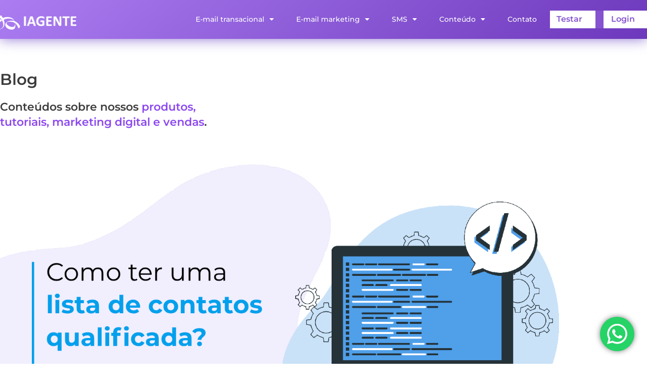

--- FILE ---
content_type: text/html; charset=UTF-8
request_url: https://iagente.com.br/como-ter-uma-lista-de-contatos-qualificada/
body_size: 27710
content:
<!doctype html>
<html lang="pt-BR">
<head>
	<meta charset="UTF-8">
	<meta name="viewport" content="width=device-width, initial-scale=1">
	<link rel="profile" href="https://gmpg.org/xfn/11">
	<meta name='robots' content='index, follow, max-image-preview:large, max-snippet:-1, max-video-preview:-1' />

	<!-- This site is optimized with the Yoast SEO plugin v26.3 - https://yoast.com/wordpress/plugins/seo/ -->
	<title>Lista de Contatos: Como Construir Uma Base Qualificada?</title>
	<meta name="description" content="Entenda O Que É E Como Construir Uma Lista de Contatos Qualificada Com Leads Qualificados Para Aumentar As Suas Vendas. Confira Com IAGENTE." />
	<meta property="og:locale" content="pt_BR" />
	<meta property="og:type" content="article" />
	<meta property="og:title" content="Lista de Contatos: Como Construir Uma Base Qualificada?" />
	<meta property="og:description" content="Entenda O Que É E Como Construir Uma Lista de Contatos Qualificada Com Leads Qualificados Para Aumentar As Suas Vendas. Confira Com IAGENTE." />
	<meta property="og:url" content="https://iagente.com.br/como-ter-uma-lista-de-contatos-qualificada/" />
	<meta property="og:site_name" content="IAGENTE" />
	<meta property="article:published_time" content="2016-07-15T11:50:15+00:00" />
	<meta property="article:modified_time" content="2025-06-24T21:25:51+00:00" />
	<meta property="og:image" content="https://iagente.com.br/wp-content/uploads/2016/07/base_post_blog_2025-1.png" />
	<meta property="og:image:width" content="1536" />
	<meta property="og:image:height" content="864" />
	<meta property="og:image:type" content="image/png" />
	<meta name="author" content="blogiagente" />
	<meta name="twitter:card" content="summary_large_image" />
	<meta name="twitter:label1" content="Escrito por" />
	<meta name="twitter:data1" content="blogiagente" />
	<meta name="twitter:label2" content="Est. tempo de leitura" />
	<meta name="twitter:data2" content="3 minutos" />
	<script type="application/ld+json" class="yoast-schema-graph">{"@context":"https://schema.org","@graph":[{"@type":"Article","@id":"https://iagente.com.br/como-ter-uma-lista-de-contatos-qualificada/#article","isPartOf":{"@id":"https://iagente.com.br/como-ter-uma-lista-de-contatos-qualificada/"},"author":{"name":"blogiagente","@id":"https://iagente.com.br/#/schema/person/5a427e129caf8fd62a56da639ef40927"},"headline":"Como ter uma lista de contatos qualificada?","datePublished":"2016-07-15T11:50:15+00:00","dateModified":"2025-06-24T21:25:51+00:00","mainEntityOfPage":{"@id":"https://iagente.com.br/como-ter-uma-lista-de-contatos-qualificada/"},"wordCount":525,"commentCount":3,"publisher":{"@id":"https://iagente.com.br/#organization"},"image":{"@id":"https://iagente.com.br/como-ter-uma-lista-de-contatos-qualificada/#primaryimage"},"thumbnailUrl":"https://iagente.com.br/wp-content/uploads/2016/07/base_post_blog_2025-1.png","articleSection":["E-mail Marketing"],"inLanguage":"pt-BR","potentialAction":[{"@type":"CommentAction","name":"Comment","target":["https://iagente.com.br/como-ter-uma-lista-de-contatos-qualificada/#respond"]}]},{"@type":"WebPage","@id":"https://iagente.com.br/como-ter-uma-lista-de-contatos-qualificada/","url":"https://iagente.com.br/como-ter-uma-lista-de-contatos-qualificada/","name":"Lista de Contatos: Como Construir Uma Base Qualificada?","isPartOf":{"@id":"https://iagente.com.br/#website"},"primaryImageOfPage":{"@id":"https://iagente.com.br/como-ter-uma-lista-de-contatos-qualificada/#primaryimage"},"image":{"@id":"https://iagente.com.br/como-ter-uma-lista-de-contatos-qualificada/#primaryimage"},"thumbnailUrl":"https://iagente.com.br/wp-content/uploads/2016/07/base_post_blog_2025-1.png","datePublished":"2016-07-15T11:50:15+00:00","dateModified":"2025-06-24T21:25:51+00:00","description":"Entenda O Que É E Como Construir Uma Lista de Contatos Qualificada Com Leads Qualificados Para Aumentar As Suas Vendas. Confira Com IAGENTE.","breadcrumb":{"@id":"https://iagente.com.br/como-ter-uma-lista-de-contatos-qualificada/#breadcrumb"},"inLanguage":"pt-BR","potentialAction":[{"@type":"ReadAction","target":["https://iagente.com.br/como-ter-uma-lista-de-contatos-qualificada/"]}]},{"@type":"ImageObject","inLanguage":"pt-BR","@id":"https://iagente.com.br/como-ter-uma-lista-de-contatos-qualificada/#primaryimage","url":"https://iagente.com.br/wp-content/uploads/2016/07/base_post_blog_2025-1.png","contentUrl":"https://iagente.com.br/wp-content/uploads/2016/07/base_post_blog_2025-1.png","width":1536,"height":864,"caption":"Como ter uma lista de contatos qualificada?"},{"@type":"BreadcrumbList","@id":"https://iagente.com.br/como-ter-uma-lista-de-contatos-qualificada/#breadcrumb","itemListElement":[{"@type":"ListItem","position":1,"name":"Início","item":"https://iagente.com.br/"},{"@type":"ListItem","position":2,"name":"Como ter uma lista de contatos qualificada?"}]},{"@type":"WebSite","@id":"https://iagente.com.br/#website","url":"https://iagente.com.br/","name":"IAgente","description":"As melhores plataformas para você se relacionar com seus clientes.","publisher":{"@id":"https://iagente.com.br/#organization"},"alternateName":"IAgente","potentialAction":[{"@type":"SearchAction","target":{"@type":"EntryPoint","urlTemplate":"https://iagente.com.br/?s={search_term_string}"},"query-input":{"@type":"PropertyValueSpecification","valueRequired":true,"valueName":"search_term_string"}}],"inLanguage":"pt-BR"},{"@type":"Organization","@id":"https://iagente.com.br/#organization","name":"IAgente","url":"https://iagente.com.br/","logo":{"@type":"ImageObject","inLanguage":"pt-BR","@id":"https://iagente.com.br/#/schema/logo/image/","url":"https://iagente.com.br/wp-content/uploads/2024/03/SMS_11zon.webp","contentUrl":"https://iagente.com.br/wp-content/uploads/2024/03/SMS_11zon.webp","width":2560,"height":1440,"caption":"IAgente"},"image":{"@id":"https://iagente.com.br/#/schema/logo/image/"}},{"@type":"Person","@id":"https://iagente.com.br/#/schema/person/5a427e129caf8fd62a56da639ef40927","name":"blogiagente","image":{"@type":"ImageObject","inLanguage":"pt-BR","@id":"https://iagente.com.br/#/schema/person/image/","url":"https://secure.gravatar.com/avatar/?s=96&d=mm&r=g","contentUrl":"https://secure.gravatar.com/avatar/?s=96&d=mm&r=g","caption":"blogiagente"},"url":"https://iagente.com.br/author/blogiagente/"}]}</script>
	<!-- / Yoast SEO plugin. -->


<link rel="alternate" type="application/rss+xml" title="Feed para IAGENTE &raquo;" href="https://iagente.com.br/feed/" />
<link rel="alternate" type="application/rss+xml" title="Feed de comentários para IAGENTE &raquo;" href="https://iagente.com.br/comments/feed/" />
<link rel="alternate" type="application/rss+xml" title="Feed de comentários para IAGENTE &raquo; Como ter uma lista de contatos qualificada?" href="https://iagente.com.br/como-ter-uma-lista-de-contatos-qualificada/feed/" />
<link rel="alternate" title="oEmbed (JSON)" type="application/json+oembed" href="https://iagente.com.br/wp-json/oembed/1.0/embed?url=https%3A%2F%2Fiagente.com.br%2Fcomo-ter-uma-lista-de-contatos-qualificada%2F" />
<link rel="alternate" title="oEmbed (XML)" type="text/xml+oembed" href="https://iagente.com.br/wp-json/oembed/1.0/embed?url=https%3A%2F%2Fiagente.com.br%2Fcomo-ter-uma-lista-de-contatos-qualificada%2F&#038;format=xml" />
		<style>
			.lazyload,
			.lazyloading {
				max-width: 100%;
			}
		</style>
		<style id='wp-img-auto-sizes-contain-inline-css'>
img:is([sizes=auto i],[sizes^="auto," i]){contain-intrinsic-size:3000px 1500px}
/*# sourceURL=wp-img-auto-sizes-contain-inline-css */
</style>
<link rel='stylesheet' id='ht_ctc_main_css-css' href='https://iagente.com.br/wp-content/plugins/click-to-chat-for-whatsapp/new/inc/assets/css/main.css?ver=4.36' media='all' />
<link rel='stylesheet' id='premium-addons-css' href='https://iagente.com.br/wp-content/plugins/premium-addons-for-elementor/assets/frontend/min-css/premium-addons.min.css?ver=4.11.46' media='all' />
<style id='wp-emoji-styles-inline-css'>

	img.wp-smiley, img.emoji {
		display: inline !important;
		border: none !important;
		box-shadow: none !important;
		height: 1em !important;
		width: 1em !important;
		margin: 0 0.07em !important;
		vertical-align: -0.1em !important;
		background: none !important;
		padding: 0 !important;
	}
/*# sourceURL=wp-emoji-styles-inline-css */
</style>
<link rel='stylesheet' id='wp-block-library-css' href='https://iagente.com.br/wp-includes/css/dist/block-library/style.min.css?ver=6.9' media='all' />
<link rel='stylesheet' id='jet-engine-frontend-css' href='https://iagente.com.br/wp-content/plugins/jet-engine/assets/css/frontend.css?ver=3.6.3' media='all' />
<style id='global-styles-inline-css'>
:root{--wp--preset--aspect-ratio--square: 1;--wp--preset--aspect-ratio--4-3: 4/3;--wp--preset--aspect-ratio--3-4: 3/4;--wp--preset--aspect-ratio--3-2: 3/2;--wp--preset--aspect-ratio--2-3: 2/3;--wp--preset--aspect-ratio--16-9: 16/9;--wp--preset--aspect-ratio--9-16: 9/16;--wp--preset--color--black: #000000;--wp--preset--color--cyan-bluish-gray: #abb8c3;--wp--preset--color--white: #ffffff;--wp--preset--color--pale-pink: #f78da7;--wp--preset--color--vivid-red: #cf2e2e;--wp--preset--color--luminous-vivid-orange: #ff6900;--wp--preset--color--luminous-vivid-amber: #fcb900;--wp--preset--color--light-green-cyan: #7bdcb5;--wp--preset--color--vivid-green-cyan: #00d084;--wp--preset--color--pale-cyan-blue: #8ed1fc;--wp--preset--color--vivid-cyan-blue: #0693e3;--wp--preset--color--vivid-purple: #9b51e0;--wp--preset--gradient--vivid-cyan-blue-to-vivid-purple: linear-gradient(135deg,rgb(6,147,227) 0%,rgb(155,81,224) 100%);--wp--preset--gradient--light-green-cyan-to-vivid-green-cyan: linear-gradient(135deg,rgb(122,220,180) 0%,rgb(0,208,130) 100%);--wp--preset--gradient--luminous-vivid-amber-to-luminous-vivid-orange: linear-gradient(135deg,rgb(252,185,0) 0%,rgb(255,105,0) 100%);--wp--preset--gradient--luminous-vivid-orange-to-vivid-red: linear-gradient(135deg,rgb(255,105,0) 0%,rgb(207,46,46) 100%);--wp--preset--gradient--very-light-gray-to-cyan-bluish-gray: linear-gradient(135deg,rgb(238,238,238) 0%,rgb(169,184,195) 100%);--wp--preset--gradient--cool-to-warm-spectrum: linear-gradient(135deg,rgb(74,234,220) 0%,rgb(151,120,209) 20%,rgb(207,42,186) 40%,rgb(238,44,130) 60%,rgb(251,105,98) 80%,rgb(254,248,76) 100%);--wp--preset--gradient--blush-light-purple: linear-gradient(135deg,rgb(255,206,236) 0%,rgb(152,150,240) 100%);--wp--preset--gradient--blush-bordeaux: linear-gradient(135deg,rgb(254,205,165) 0%,rgb(254,45,45) 50%,rgb(107,0,62) 100%);--wp--preset--gradient--luminous-dusk: linear-gradient(135deg,rgb(255,203,112) 0%,rgb(199,81,192) 50%,rgb(65,88,208) 100%);--wp--preset--gradient--pale-ocean: linear-gradient(135deg,rgb(255,245,203) 0%,rgb(182,227,212) 50%,rgb(51,167,181) 100%);--wp--preset--gradient--electric-grass: linear-gradient(135deg,rgb(202,248,128) 0%,rgb(113,206,126) 100%);--wp--preset--gradient--midnight: linear-gradient(135deg,rgb(2,3,129) 0%,rgb(40,116,252) 100%);--wp--preset--font-size--small: 13px;--wp--preset--font-size--medium: 20px;--wp--preset--font-size--large: 36px;--wp--preset--font-size--x-large: 42px;--wp--preset--spacing--20: 0.44rem;--wp--preset--spacing--30: 0.67rem;--wp--preset--spacing--40: 1rem;--wp--preset--spacing--50: 1.5rem;--wp--preset--spacing--60: 2.25rem;--wp--preset--spacing--70: 3.38rem;--wp--preset--spacing--80: 5.06rem;--wp--preset--shadow--natural: 6px 6px 9px rgba(0, 0, 0, 0.2);--wp--preset--shadow--deep: 12px 12px 50px rgba(0, 0, 0, 0.4);--wp--preset--shadow--sharp: 6px 6px 0px rgba(0, 0, 0, 0.2);--wp--preset--shadow--outlined: 6px 6px 0px -3px rgb(255, 255, 255), 6px 6px rgb(0, 0, 0);--wp--preset--shadow--crisp: 6px 6px 0px rgb(0, 0, 0);}:root { --wp--style--global--content-size: 800px;--wp--style--global--wide-size: 1200px; }:where(body) { margin: 0; }.wp-site-blocks > .alignleft { float: left; margin-right: 2em; }.wp-site-blocks > .alignright { float: right; margin-left: 2em; }.wp-site-blocks > .aligncenter { justify-content: center; margin-left: auto; margin-right: auto; }:where(.wp-site-blocks) > * { margin-block-start: 24px; margin-block-end: 0; }:where(.wp-site-blocks) > :first-child { margin-block-start: 0; }:where(.wp-site-blocks) > :last-child { margin-block-end: 0; }:root { --wp--style--block-gap: 24px; }:root :where(.is-layout-flow) > :first-child{margin-block-start: 0;}:root :where(.is-layout-flow) > :last-child{margin-block-end: 0;}:root :where(.is-layout-flow) > *{margin-block-start: 24px;margin-block-end: 0;}:root :where(.is-layout-constrained) > :first-child{margin-block-start: 0;}:root :where(.is-layout-constrained) > :last-child{margin-block-end: 0;}:root :where(.is-layout-constrained) > *{margin-block-start: 24px;margin-block-end: 0;}:root :where(.is-layout-flex){gap: 24px;}:root :where(.is-layout-grid){gap: 24px;}.is-layout-flow > .alignleft{float: left;margin-inline-start: 0;margin-inline-end: 2em;}.is-layout-flow > .alignright{float: right;margin-inline-start: 2em;margin-inline-end: 0;}.is-layout-flow > .aligncenter{margin-left: auto !important;margin-right: auto !important;}.is-layout-constrained > .alignleft{float: left;margin-inline-start: 0;margin-inline-end: 2em;}.is-layout-constrained > .alignright{float: right;margin-inline-start: 2em;margin-inline-end: 0;}.is-layout-constrained > .aligncenter{margin-left: auto !important;margin-right: auto !important;}.is-layout-constrained > :where(:not(.alignleft):not(.alignright):not(.alignfull)){max-width: var(--wp--style--global--content-size);margin-left: auto !important;margin-right: auto !important;}.is-layout-constrained > .alignwide{max-width: var(--wp--style--global--wide-size);}body .is-layout-flex{display: flex;}.is-layout-flex{flex-wrap: wrap;align-items: center;}.is-layout-flex > :is(*, div){margin: 0;}body .is-layout-grid{display: grid;}.is-layout-grid > :is(*, div){margin: 0;}body{padding-top: 0px;padding-right: 0px;padding-bottom: 0px;padding-left: 0px;}a:where(:not(.wp-element-button)){text-decoration: underline;}:root :where(.wp-element-button, .wp-block-button__link){background-color: #32373c;border-width: 0;color: #fff;font-family: inherit;font-size: inherit;font-style: inherit;font-weight: inherit;letter-spacing: inherit;line-height: inherit;padding-top: calc(0.667em + 2px);padding-right: calc(1.333em + 2px);padding-bottom: calc(0.667em + 2px);padding-left: calc(1.333em + 2px);text-decoration: none;text-transform: inherit;}.has-black-color{color: var(--wp--preset--color--black) !important;}.has-cyan-bluish-gray-color{color: var(--wp--preset--color--cyan-bluish-gray) !important;}.has-white-color{color: var(--wp--preset--color--white) !important;}.has-pale-pink-color{color: var(--wp--preset--color--pale-pink) !important;}.has-vivid-red-color{color: var(--wp--preset--color--vivid-red) !important;}.has-luminous-vivid-orange-color{color: var(--wp--preset--color--luminous-vivid-orange) !important;}.has-luminous-vivid-amber-color{color: var(--wp--preset--color--luminous-vivid-amber) !important;}.has-light-green-cyan-color{color: var(--wp--preset--color--light-green-cyan) !important;}.has-vivid-green-cyan-color{color: var(--wp--preset--color--vivid-green-cyan) !important;}.has-pale-cyan-blue-color{color: var(--wp--preset--color--pale-cyan-blue) !important;}.has-vivid-cyan-blue-color{color: var(--wp--preset--color--vivid-cyan-blue) !important;}.has-vivid-purple-color{color: var(--wp--preset--color--vivid-purple) !important;}.has-black-background-color{background-color: var(--wp--preset--color--black) !important;}.has-cyan-bluish-gray-background-color{background-color: var(--wp--preset--color--cyan-bluish-gray) !important;}.has-white-background-color{background-color: var(--wp--preset--color--white) !important;}.has-pale-pink-background-color{background-color: var(--wp--preset--color--pale-pink) !important;}.has-vivid-red-background-color{background-color: var(--wp--preset--color--vivid-red) !important;}.has-luminous-vivid-orange-background-color{background-color: var(--wp--preset--color--luminous-vivid-orange) !important;}.has-luminous-vivid-amber-background-color{background-color: var(--wp--preset--color--luminous-vivid-amber) !important;}.has-light-green-cyan-background-color{background-color: var(--wp--preset--color--light-green-cyan) !important;}.has-vivid-green-cyan-background-color{background-color: var(--wp--preset--color--vivid-green-cyan) !important;}.has-pale-cyan-blue-background-color{background-color: var(--wp--preset--color--pale-cyan-blue) !important;}.has-vivid-cyan-blue-background-color{background-color: var(--wp--preset--color--vivid-cyan-blue) !important;}.has-vivid-purple-background-color{background-color: var(--wp--preset--color--vivid-purple) !important;}.has-black-border-color{border-color: var(--wp--preset--color--black) !important;}.has-cyan-bluish-gray-border-color{border-color: var(--wp--preset--color--cyan-bluish-gray) !important;}.has-white-border-color{border-color: var(--wp--preset--color--white) !important;}.has-pale-pink-border-color{border-color: var(--wp--preset--color--pale-pink) !important;}.has-vivid-red-border-color{border-color: var(--wp--preset--color--vivid-red) !important;}.has-luminous-vivid-orange-border-color{border-color: var(--wp--preset--color--luminous-vivid-orange) !important;}.has-luminous-vivid-amber-border-color{border-color: var(--wp--preset--color--luminous-vivid-amber) !important;}.has-light-green-cyan-border-color{border-color: var(--wp--preset--color--light-green-cyan) !important;}.has-vivid-green-cyan-border-color{border-color: var(--wp--preset--color--vivid-green-cyan) !important;}.has-pale-cyan-blue-border-color{border-color: var(--wp--preset--color--pale-cyan-blue) !important;}.has-vivid-cyan-blue-border-color{border-color: var(--wp--preset--color--vivid-cyan-blue) !important;}.has-vivid-purple-border-color{border-color: var(--wp--preset--color--vivid-purple) !important;}.has-vivid-cyan-blue-to-vivid-purple-gradient-background{background: var(--wp--preset--gradient--vivid-cyan-blue-to-vivid-purple) !important;}.has-light-green-cyan-to-vivid-green-cyan-gradient-background{background: var(--wp--preset--gradient--light-green-cyan-to-vivid-green-cyan) !important;}.has-luminous-vivid-amber-to-luminous-vivid-orange-gradient-background{background: var(--wp--preset--gradient--luminous-vivid-amber-to-luminous-vivid-orange) !important;}.has-luminous-vivid-orange-to-vivid-red-gradient-background{background: var(--wp--preset--gradient--luminous-vivid-orange-to-vivid-red) !important;}.has-very-light-gray-to-cyan-bluish-gray-gradient-background{background: var(--wp--preset--gradient--very-light-gray-to-cyan-bluish-gray) !important;}.has-cool-to-warm-spectrum-gradient-background{background: var(--wp--preset--gradient--cool-to-warm-spectrum) !important;}.has-blush-light-purple-gradient-background{background: var(--wp--preset--gradient--blush-light-purple) !important;}.has-blush-bordeaux-gradient-background{background: var(--wp--preset--gradient--blush-bordeaux) !important;}.has-luminous-dusk-gradient-background{background: var(--wp--preset--gradient--luminous-dusk) !important;}.has-pale-ocean-gradient-background{background: var(--wp--preset--gradient--pale-ocean) !important;}.has-electric-grass-gradient-background{background: var(--wp--preset--gradient--electric-grass) !important;}.has-midnight-gradient-background{background: var(--wp--preset--gradient--midnight) !important;}.has-small-font-size{font-size: var(--wp--preset--font-size--small) !important;}.has-medium-font-size{font-size: var(--wp--preset--font-size--medium) !important;}.has-large-font-size{font-size: var(--wp--preset--font-size--large) !important;}.has-x-large-font-size{font-size: var(--wp--preset--font-size--x-large) !important;}
:root :where(.wp-block-pullquote){font-size: 1.5em;line-height: 1.6;}
/*# sourceURL=global-styles-inline-css */
</style>
<link rel='stylesheet' id='hello-elementor-css' href='https://iagente.com.br/wp-content/themes/hello-elementor/assets/css/reset.css?ver=3.4.5' media='all' />
<link rel='stylesheet' id='hello-elementor-theme-style-css' href='https://iagente.com.br/wp-content/themes/hello-elementor/assets/css/theme.css?ver=3.4.5' media='all' />
<link rel='stylesheet' id='hello-elementor-header-footer-css' href='https://iagente.com.br/wp-content/themes/hello-elementor/assets/css/header-footer.css?ver=3.4.5' media='all' />
<link rel='stylesheet' id='elementor-frontend-css' href='https://iagente.com.br/wp-content/plugins/elementor/assets/css/frontend.min.css?ver=3.34.4' media='all' />
<style id='elementor-frontend-inline-css'>
@-webkit-keyframes ha_fadeIn{0%{opacity:0}to{opacity:1}}@keyframes ha_fadeIn{0%{opacity:0}to{opacity:1}}@-webkit-keyframes ha_zoomIn{0%{opacity:0;-webkit-transform:scale3d(.3,.3,.3);transform:scale3d(.3,.3,.3)}50%{opacity:1}}@keyframes ha_zoomIn{0%{opacity:0;-webkit-transform:scale3d(.3,.3,.3);transform:scale3d(.3,.3,.3)}50%{opacity:1}}@-webkit-keyframes ha_rollIn{0%{opacity:0;-webkit-transform:translate3d(-100%,0,0) rotate3d(0,0,1,-120deg);transform:translate3d(-100%,0,0) rotate3d(0,0,1,-120deg)}to{opacity:1}}@keyframes ha_rollIn{0%{opacity:0;-webkit-transform:translate3d(-100%,0,0) rotate3d(0,0,1,-120deg);transform:translate3d(-100%,0,0) rotate3d(0,0,1,-120deg)}to{opacity:1}}@-webkit-keyframes ha_bounce{0%,20%,53%,to{-webkit-animation-timing-function:cubic-bezier(.215,.61,.355,1);animation-timing-function:cubic-bezier(.215,.61,.355,1)}40%,43%{-webkit-transform:translate3d(0,-30px,0) scaleY(1.1);transform:translate3d(0,-30px,0) scaleY(1.1);-webkit-animation-timing-function:cubic-bezier(.755,.05,.855,.06);animation-timing-function:cubic-bezier(.755,.05,.855,.06)}70%{-webkit-transform:translate3d(0,-15px,0) scaleY(1.05);transform:translate3d(0,-15px,0) scaleY(1.05);-webkit-animation-timing-function:cubic-bezier(.755,.05,.855,.06);animation-timing-function:cubic-bezier(.755,.05,.855,.06)}80%{-webkit-transition-timing-function:cubic-bezier(.215,.61,.355,1);transition-timing-function:cubic-bezier(.215,.61,.355,1);-webkit-transform:translate3d(0,0,0) scaleY(.95);transform:translate3d(0,0,0) scaleY(.95)}90%{-webkit-transform:translate3d(0,-4px,0) scaleY(1.02);transform:translate3d(0,-4px,0) scaleY(1.02)}}@keyframes ha_bounce{0%,20%,53%,to{-webkit-animation-timing-function:cubic-bezier(.215,.61,.355,1);animation-timing-function:cubic-bezier(.215,.61,.355,1)}40%,43%{-webkit-transform:translate3d(0,-30px,0) scaleY(1.1);transform:translate3d(0,-30px,0) scaleY(1.1);-webkit-animation-timing-function:cubic-bezier(.755,.05,.855,.06);animation-timing-function:cubic-bezier(.755,.05,.855,.06)}70%{-webkit-transform:translate3d(0,-15px,0) scaleY(1.05);transform:translate3d(0,-15px,0) scaleY(1.05);-webkit-animation-timing-function:cubic-bezier(.755,.05,.855,.06);animation-timing-function:cubic-bezier(.755,.05,.855,.06)}80%{-webkit-transition-timing-function:cubic-bezier(.215,.61,.355,1);transition-timing-function:cubic-bezier(.215,.61,.355,1);-webkit-transform:translate3d(0,0,0) scaleY(.95);transform:translate3d(0,0,0) scaleY(.95)}90%{-webkit-transform:translate3d(0,-4px,0) scaleY(1.02);transform:translate3d(0,-4px,0) scaleY(1.02)}}@-webkit-keyframes ha_bounceIn{0%,20%,40%,60%,80%,to{-webkit-animation-timing-function:cubic-bezier(.215,.61,.355,1);animation-timing-function:cubic-bezier(.215,.61,.355,1)}0%{opacity:0;-webkit-transform:scale3d(.3,.3,.3);transform:scale3d(.3,.3,.3)}20%{-webkit-transform:scale3d(1.1,1.1,1.1);transform:scale3d(1.1,1.1,1.1)}40%{-webkit-transform:scale3d(.9,.9,.9);transform:scale3d(.9,.9,.9)}60%{opacity:1;-webkit-transform:scale3d(1.03,1.03,1.03);transform:scale3d(1.03,1.03,1.03)}80%{-webkit-transform:scale3d(.97,.97,.97);transform:scale3d(.97,.97,.97)}to{opacity:1}}@keyframes ha_bounceIn{0%,20%,40%,60%,80%,to{-webkit-animation-timing-function:cubic-bezier(.215,.61,.355,1);animation-timing-function:cubic-bezier(.215,.61,.355,1)}0%{opacity:0;-webkit-transform:scale3d(.3,.3,.3);transform:scale3d(.3,.3,.3)}20%{-webkit-transform:scale3d(1.1,1.1,1.1);transform:scale3d(1.1,1.1,1.1)}40%{-webkit-transform:scale3d(.9,.9,.9);transform:scale3d(.9,.9,.9)}60%{opacity:1;-webkit-transform:scale3d(1.03,1.03,1.03);transform:scale3d(1.03,1.03,1.03)}80%{-webkit-transform:scale3d(.97,.97,.97);transform:scale3d(.97,.97,.97)}to{opacity:1}}@-webkit-keyframes ha_flipInX{0%{opacity:0;-webkit-transform:perspective(400px) rotate3d(1,0,0,90deg);transform:perspective(400px) rotate3d(1,0,0,90deg);-webkit-animation-timing-function:ease-in;animation-timing-function:ease-in}40%{-webkit-transform:perspective(400px) rotate3d(1,0,0,-20deg);transform:perspective(400px) rotate3d(1,0,0,-20deg);-webkit-animation-timing-function:ease-in;animation-timing-function:ease-in}60%{opacity:1;-webkit-transform:perspective(400px) rotate3d(1,0,0,10deg);transform:perspective(400px) rotate3d(1,0,0,10deg)}80%{-webkit-transform:perspective(400px) rotate3d(1,0,0,-5deg);transform:perspective(400px) rotate3d(1,0,0,-5deg)}}@keyframes ha_flipInX{0%{opacity:0;-webkit-transform:perspective(400px) rotate3d(1,0,0,90deg);transform:perspective(400px) rotate3d(1,0,0,90deg);-webkit-animation-timing-function:ease-in;animation-timing-function:ease-in}40%{-webkit-transform:perspective(400px) rotate3d(1,0,0,-20deg);transform:perspective(400px) rotate3d(1,0,0,-20deg);-webkit-animation-timing-function:ease-in;animation-timing-function:ease-in}60%{opacity:1;-webkit-transform:perspective(400px) rotate3d(1,0,0,10deg);transform:perspective(400px) rotate3d(1,0,0,10deg)}80%{-webkit-transform:perspective(400px) rotate3d(1,0,0,-5deg);transform:perspective(400px) rotate3d(1,0,0,-5deg)}}@-webkit-keyframes ha_flipInY{0%{opacity:0;-webkit-transform:perspective(400px) rotate3d(0,1,0,90deg);transform:perspective(400px) rotate3d(0,1,0,90deg);-webkit-animation-timing-function:ease-in;animation-timing-function:ease-in}40%{-webkit-transform:perspective(400px) rotate3d(0,1,0,-20deg);transform:perspective(400px) rotate3d(0,1,0,-20deg);-webkit-animation-timing-function:ease-in;animation-timing-function:ease-in}60%{opacity:1;-webkit-transform:perspective(400px) rotate3d(0,1,0,10deg);transform:perspective(400px) rotate3d(0,1,0,10deg)}80%{-webkit-transform:perspective(400px) rotate3d(0,1,0,-5deg);transform:perspective(400px) rotate3d(0,1,0,-5deg)}}@keyframes ha_flipInY{0%{opacity:0;-webkit-transform:perspective(400px) rotate3d(0,1,0,90deg);transform:perspective(400px) rotate3d(0,1,0,90deg);-webkit-animation-timing-function:ease-in;animation-timing-function:ease-in}40%{-webkit-transform:perspective(400px) rotate3d(0,1,0,-20deg);transform:perspective(400px) rotate3d(0,1,0,-20deg);-webkit-animation-timing-function:ease-in;animation-timing-function:ease-in}60%{opacity:1;-webkit-transform:perspective(400px) rotate3d(0,1,0,10deg);transform:perspective(400px) rotate3d(0,1,0,10deg)}80%{-webkit-transform:perspective(400px) rotate3d(0,1,0,-5deg);transform:perspective(400px) rotate3d(0,1,0,-5deg)}}@-webkit-keyframes ha_swing{20%{-webkit-transform:rotate3d(0,0,1,15deg);transform:rotate3d(0,0,1,15deg)}40%{-webkit-transform:rotate3d(0,0,1,-10deg);transform:rotate3d(0,0,1,-10deg)}60%{-webkit-transform:rotate3d(0,0,1,5deg);transform:rotate3d(0,0,1,5deg)}80%{-webkit-transform:rotate3d(0,0,1,-5deg);transform:rotate3d(0,0,1,-5deg)}}@keyframes ha_swing{20%{-webkit-transform:rotate3d(0,0,1,15deg);transform:rotate3d(0,0,1,15deg)}40%{-webkit-transform:rotate3d(0,0,1,-10deg);transform:rotate3d(0,0,1,-10deg)}60%{-webkit-transform:rotate3d(0,0,1,5deg);transform:rotate3d(0,0,1,5deg)}80%{-webkit-transform:rotate3d(0,0,1,-5deg);transform:rotate3d(0,0,1,-5deg)}}@-webkit-keyframes ha_slideInDown{0%{visibility:visible;-webkit-transform:translate3d(0,-100%,0);transform:translate3d(0,-100%,0)}}@keyframes ha_slideInDown{0%{visibility:visible;-webkit-transform:translate3d(0,-100%,0);transform:translate3d(0,-100%,0)}}@-webkit-keyframes ha_slideInUp{0%{visibility:visible;-webkit-transform:translate3d(0,100%,0);transform:translate3d(0,100%,0)}}@keyframes ha_slideInUp{0%{visibility:visible;-webkit-transform:translate3d(0,100%,0);transform:translate3d(0,100%,0)}}@-webkit-keyframes ha_slideInLeft{0%{visibility:visible;-webkit-transform:translate3d(-100%,0,0);transform:translate3d(-100%,0,0)}}@keyframes ha_slideInLeft{0%{visibility:visible;-webkit-transform:translate3d(-100%,0,0);transform:translate3d(-100%,0,0)}}@-webkit-keyframes ha_slideInRight{0%{visibility:visible;-webkit-transform:translate3d(100%,0,0);transform:translate3d(100%,0,0)}}@keyframes ha_slideInRight{0%{visibility:visible;-webkit-transform:translate3d(100%,0,0);transform:translate3d(100%,0,0)}}.ha_fadeIn{-webkit-animation-name:ha_fadeIn;animation-name:ha_fadeIn}.ha_zoomIn{-webkit-animation-name:ha_zoomIn;animation-name:ha_zoomIn}.ha_rollIn{-webkit-animation-name:ha_rollIn;animation-name:ha_rollIn}.ha_bounce{-webkit-transform-origin:center bottom;-ms-transform-origin:center bottom;transform-origin:center bottom;-webkit-animation-name:ha_bounce;animation-name:ha_bounce}.ha_bounceIn{-webkit-animation-name:ha_bounceIn;animation-name:ha_bounceIn;-webkit-animation-duration:.75s;-webkit-animation-duration:calc(var(--animate-duration)*.75);animation-duration:.75s;animation-duration:calc(var(--animate-duration)*.75)}.ha_flipInX,.ha_flipInY{-webkit-animation-name:ha_flipInX;animation-name:ha_flipInX;-webkit-backface-visibility:visible!important;backface-visibility:visible!important}.ha_flipInY{-webkit-animation-name:ha_flipInY;animation-name:ha_flipInY}.ha_swing{-webkit-transform-origin:top center;-ms-transform-origin:top center;transform-origin:top center;-webkit-animation-name:ha_swing;animation-name:ha_swing}.ha_slideInDown{-webkit-animation-name:ha_slideInDown;animation-name:ha_slideInDown}.ha_slideInUp{-webkit-animation-name:ha_slideInUp;animation-name:ha_slideInUp}.ha_slideInLeft{-webkit-animation-name:ha_slideInLeft;animation-name:ha_slideInLeft}.ha_slideInRight{-webkit-animation-name:ha_slideInRight;animation-name:ha_slideInRight}.ha-css-transform-yes{-webkit-transition-duration:var(--ha-tfx-transition-duration, .2s);transition-duration:var(--ha-tfx-transition-duration, .2s);-webkit-transition-property:-webkit-transform;transition-property:transform;transition-property:transform,-webkit-transform;-webkit-transform:translate(var(--ha-tfx-translate-x, 0),var(--ha-tfx-translate-y, 0)) scale(var(--ha-tfx-scale-x, 1),var(--ha-tfx-scale-y, 1)) skew(var(--ha-tfx-skew-x, 0),var(--ha-tfx-skew-y, 0)) rotateX(var(--ha-tfx-rotate-x, 0)) rotateY(var(--ha-tfx-rotate-y, 0)) rotateZ(var(--ha-tfx-rotate-z, 0));transform:translate(var(--ha-tfx-translate-x, 0),var(--ha-tfx-translate-y, 0)) scale(var(--ha-tfx-scale-x, 1),var(--ha-tfx-scale-y, 1)) skew(var(--ha-tfx-skew-x, 0),var(--ha-tfx-skew-y, 0)) rotateX(var(--ha-tfx-rotate-x, 0)) rotateY(var(--ha-tfx-rotate-y, 0)) rotateZ(var(--ha-tfx-rotate-z, 0))}.ha-css-transform-yes:hover{-webkit-transform:translate(var(--ha-tfx-translate-x-hover, var(--ha-tfx-translate-x, 0)),var(--ha-tfx-translate-y-hover, var(--ha-tfx-translate-y, 0))) scale(var(--ha-tfx-scale-x-hover, var(--ha-tfx-scale-x, 1)),var(--ha-tfx-scale-y-hover, var(--ha-tfx-scale-y, 1))) skew(var(--ha-tfx-skew-x-hover, var(--ha-tfx-skew-x, 0)),var(--ha-tfx-skew-y-hover, var(--ha-tfx-skew-y, 0))) rotateX(var(--ha-tfx-rotate-x-hover, var(--ha-tfx-rotate-x, 0))) rotateY(var(--ha-tfx-rotate-y-hover, var(--ha-tfx-rotate-y, 0))) rotateZ(var(--ha-tfx-rotate-z-hover, var(--ha-tfx-rotate-z, 0)));transform:translate(var(--ha-tfx-translate-x-hover, var(--ha-tfx-translate-x, 0)),var(--ha-tfx-translate-y-hover, var(--ha-tfx-translate-y, 0))) scale(var(--ha-tfx-scale-x-hover, var(--ha-tfx-scale-x, 1)),var(--ha-tfx-scale-y-hover, var(--ha-tfx-scale-y, 1))) skew(var(--ha-tfx-skew-x-hover, var(--ha-tfx-skew-x, 0)),var(--ha-tfx-skew-y-hover, var(--ha-tfx-skew-y, 0))) rotateX(var(--ha-tfx-rotate-x-hover, var(--ha-tfx-rotate-x, 0))) rotateY(var(--ha-tfx-rotate-y-hover, var(--ha-tfx-rotate-y, 0))) rotateZ(var(--ha-tfx-rotate-z-hover, var(--ha-tfx-rotate-z, 0)))}.happy-addon>.elementor-widget-container{word-wrap:break-word;overflow-wrap:break-word}.happy-addon>.elementor-widget-container,.happy-addon>.elementor-widget-container *{-webkit-box-sizing:border-box;box-sizing:border-box}.happy-addon:not(:has(.elementor-widget-container)),.happy-addon:not(:has(.elementor-widget-container)) *{-webkit-box-sizing:border-box;box-sizing:border-box;word-wrap:break-word;overflow-wrap:break-word}.happy-addon p:empty{display:none}.happy-addon .elementor-inline-editing{min-height:auto!important}.happy-addon-pro img{max-width:100%;height:auto;-o-object-fit:cover;object-fit:cover}.ha-screen-reader-text{position:absolute;overflow:hidden;clip:rect(1px,1px,1px,1px);margin:-1px;padding:0;width:1px;height:1px;border:0;word-wrap:normal!important;-webkit-clip-path:inset(50%);clip-path:inset(50%)}.ha-has-bg-overlay>.elementor-widget-container{position:relative;z-index:1}.ha-has-bg-overlay>.elementor-widget-container:before{position:absolute;top:0;left:0;z-index:-1;width:100%;height:100%;content:""}.ha-has-bg-overlay:not(:has(.elementor-widget-container)){position:relative;z-index:1}.ha-has-bg-overlay:not(:has(.elementor-widget-container)):before{position:absolute;top:0;left:0;z-index:-1;width:100%;height:100%;content:""}.ha-popup--is-enabled .ha-js-popup,.ha-popup--is-enabled .ha-js-popup img{cursor:-webkit-zoom-in!important;cursor:zoom-in!important}.mfp-wrap .mfp-arrow,.mfp-wrap .mfp-close{background-color:transparent}.mfp-wrap .mfp-arrow:focus,.mfp-wrap .mfp-close:focus{outline-width:thin}.ha-advanced-tooltip-enable{position:relative;cursor:pointer;--ha-tooltip-arrow-color:black;--ha-tooltip-arrow-distance:0}.ha-advanced-tooltip-enable .ha-advanced-tooltip-content{position:absolute;z-index:999;display:none;padding:5px 0;width:120px;height:auto;border-radius:6px;background-color:#000;color:#fff;text-align:center;opacity:0}.ha-advanced-tooltip-enable .ha-advanced-tooltip-content::after{position:absolute;border-width:5px;border-style:solid;content:""}.ha-advanced-tooltip-enable .ha-advanced-tooltip-content.no-arrow::after{visibility:hidden}.ha-advanced-tooltip-enable .ha-advanced-tooltip-content.show{display:inline-block;opacity:1}.ha-advanced-tooltip-enable.ha-advanced-tooltip-top .ha-advanced-tooltip-content,body[data-elementor-device-mode=tablet] .ha-advanced-tooltip-enable.ha-advanced-tooltip-tablet-top .ha-advanced-tooltip-content{top:unset;right:0;bottom:calc(101% + var(--ha-tooltip-arrow-distance));left:0;margin:0 auto}.ha-advanced-tooltip-enable.ha-advanced-tooltip-top .ha-advanced-tooltip-content::after,body[data-elementor-device-mode=tablet] .ha-advanced-tooltip-enable.ha-advanced-tooltip-tablet-top .ha-advanced-tooltip-content::after{top:100%;right:unset;bottom:unset;left:50%;border-color:var(--ha-tooltip-arrow-color) transparent transparent transparent;-webkit-transform:translateX(-50%);-ms-transform:translateX(-50%);transform:translateX(-50%)}.ha-advanced-tooltip-enable.ha-advanced-tooltip-bottom .ha-advanced-tooltip-content,body[data-elementor-device-mode=tablet] .ha-advanced-tooltip-enable.ha-advanced-tooltip-tablet-bottom .ha-advanced-tooltip-content{top:calc(101% + var(--ha-tooltip-arrow-distance));right:0;bottom:unset;left:0;margin:0 auto}.ha-advanced-tooltip-enable.ha-advanced-tooltip-bottom .ha-advanced-tooltip-content::after,body[data-elementor-device-mode=tablet] .ha-advanced-tooltip-enable.ha-advanced-tooltip-tablet-bottom .ha-advanced-tooltip-content::after{top:unset;right:unset;bottom:100%;left:50%;border-color:transparent transparent var(--ha-tooltip-arrow-color) transparent;-webkit-transform:translateX(-50%);-ms-transform:translateX(-50%);transform:translateX(-50%)}.ha-advanced-tooltip-enable.ha-advanced-tooltip-left .ha-advanced-tooltip-content,body[data-elementor-device-mode=tablet] .ha-advanced-tooltip-enable.ha-advanced-tooltip-tablet-left .ha-advanced-tooltip-content{top:50%;right:calc(101% + var(--ha-tooltip-arrow-distance));bottom:unset;left:unset;-webkit-transform:translateY(-50%);-ms-transform:translateY(-50%);transform:translateY(-50%)}.ha-advanced-tooltip-enable.ha-advanced-tooltip-left .ha-advanced-tooltip-content::after,body[data-elementor-device-mode=tablet] .ha-advanced-tooltip-enable.ha-advanced-tooltip-tablet-left .ha-advanced-tooltip-content::after{top:50%;right:unset;bottom:unset;left:100%;border-color:transparent transparent transparent var(--ha-tooltip-arrow-color);-webkit-transform:translateY(-50%);-ms-transform:translateY(-50%);transform:translateY(-50%)}.ha-advanced-tooltip-enable.ha-advanced-tooltip-right .ha-advanced-tooltip-content,body[data-elementor-device-mode=tablet] .ha-advanced-tooltip-enable.ha-advanced-tooltip-tablet-right .ha-advanced-tooltip-content{top:50%;right:unset;bottom:unset;left:calc(101% + var(--ha-tooltip-arrow-distance));-webkit-transform:translateY(-50%);-ms-transform:translateY(-50%);transform:translateY(-50%)}.ha-advanced-tooltip-enable.ha-advanced-tooltip-right .ha-advanced-tooltip-content::after,body[data-elementor-device-mode=tablet] .ha-advanced-tooltip-enable.ha-advanced-tooltip-tablet-right .ha-advanced-tooltip-content::after{top:50%;right:100%;bottom:unset;left:unset;border-color:transparent var(--ha-tooltip-arrow-color) transparent transparent;-webkit-transform:translateY(-50%);-ms-transform:translateY(-50%);transform:translateY(-50%)}body[data-elementor-device-mode=mobile] .ha-advanced-tooltip-enable.ha-advanced-tooltip-mobile-top .ha-advanced-tooltip-content{top:unset;right:0;bottom:calc(101% + var(--ha-tooltip-arrow-distance));left:0;margin:0 auto}body[data-elementor-device-mode=mobile] .ha-advanced-tooltip-enable.ha-advanced-tooltip-mobile-top .ha-advanced-tooltip-content::after{top:100%;right:unset;bottom:unset;left:50%;border-color:var(--ha-tooltip-arrow-color) transparent transparent transparent;-webkit-transform:translateX(-50%);-ms-transform:translateX(-50%);transform:translateX(-50%)}body[data-elementor-device-mode=mobile] .ha-advanced-tooltip-enable.ha-advanced-tooltip-mobile-bottom .ha-advanced-tooltip-content{top:calc(101% + var(--ha-tooltip-arrow-distance));right:0;bottom:unset;left:0;margin:0 auto}body[data-elementor-device-mode=mobile] .ha-advanced-tooltip-enable.ha-advanced-tooltip-mobile-bottom .ha-advanced-tooltip-content::after{top:unset;right:unset;bottom:100%;left:50%;border-color:transparent transparent var(--ha-tooltip-arrow-color) transparent;-webkit-transform:translateX(-50%);-ms-transform:translateX(-50%);transform:translateX(-50%)}body[data-elementor-device-mode=mobile] .ha-advanced-tooltip-enable.ha-advanced-tooltip-mobile-left .ha-advanced-tooltip-content{top:50%;right:calc(101% + var(--ha-tooltip-arrow-distance));bottom:unset;left:unset;-webkit-transform:translateY(-50%);-ms-transform:translateY(-50%);transform:translateY(-50%)}body[data-elementor-device-mode=mobile] .ha-advanced-tooltip-enable.ha-advanced-tooltip-mobile-left .ha-advanced-tooltip-content::after{top:50%;right:unset;bottom:unset;left:100%;border-color:transparent transparent transparent var(--ha-tooltip-arrow-color);-webkit-transform:translateY(-50%);-ms-transform:translateY(-50%);transform:translateY(-50%)}body[data-elementor-device-mode=mobile] .ha-advanced-tooltip-enable.ha-advanced-tooltip-mobile-right .ha-advanced-tooltip-content{top:50%;right:unset;bottom:unset;left:calc(101% + var(--ha-tooltip-arrow-distance));-webkit-transform:translateY(-50%);-ms-transform:translateY(-50%);transform:translateY(-50%)}body[data-elementor-device-mode=mobile] .ha-advanced-tooltip-enable.ha-advanced-tooltip-mobile-right .ha-advanced-tooltip-content::after{top:50%;right:100%;bottom:unset;left:unset;border-color:transparent var(--ha-tooltip-arrow-color) transparent transparent;-webkit-transform:translateY(-50%);-ms-transform:translateY(-50%);transform:translateY(-50%)}body.elementor-editor-active .happy-addon.ha-gravityforms .gform_wrapper{display:block!important}.ha-scroll-to-top-wrap.ha-scroll-to-top-hide{display:none}.ha-scroll-to-top-wrap.edit-mode,.ha-scroll-to-top-wrap.single-page-off{display:none!important}.ha-scroll-to-top-button{position:fixed;right:15px;bottom:15px;z-index:9999;display:-webkit-box;display:-webkit-flex;display:-ms-flexbox;display:flex;-webkit-box-align:center;-webkit-align-items:center;align-items:center;-ms-flex-align:center;-webkit-box-pack:center;-ms-flex-pack:center;-webkit-justify-content:center;justify-content:center;width:50px;height:50px;border-radius:50px;background-color:#5636d1;color:#fff;text-align:center;opacity:1;cursor:pointer;-webkit-transition:all .3s;transition:all .3s}.ha-scroll-to-top-button i{color:#fff;font-size:16px}.ha-scroll-to-top-button:hover{background-color:#e2498a}
/*# sourceURL=elementor-frontend-inline-css */
</style>
<link rel='stylesheet' id='elementor-post-6-css' href='https://iagente.com.br/wp-content/uploads/elementor/css/post-6.css?ver=1769754371' media='all' />
<link rel='stylesheet' id='elementor-icons-css' href='https://iagente.com.br/wp-content/plugins/elementor/assets/lib/eicons/css/elementor-icons.min.css?ver=5.46.0' media='all' />
<link rel='stylesheet' id='elementor-pro-css' href='https://iagente.com.br/wp-content/plugins/elementor-pro/assets/css/frontend.min.css?ver=3.7.5' media='all' />
<link rel='stylesheet' id='jet-tabs-frontend-css' href='https://iagente.com.br/wp-content/plugins/jet-tabs/assets/css/jet-tabs-frontend.css?ver=2.2.7' media='all' />
<link rel='stylesheet' id='font-awesome-5-all-css' href='https://iagente.com.br/wp-content/plugins/elementor/assets/lib/font-awesome/css/all.min.css?ver=4.11.46' media='all' />
<link rel='stylesheet' id='font-awesome-4-shim-css' href='https://iagente.com.br/wp-content/plugins/elementor/assets/lib/font-awesome/css/v4-shims.min.css?ver=3.34.4' media='all' />
<link rel='stylesheet' id='elementor-post-10-css' href='https://iagente.com.br/wp-content/uploads/elementor/css/post-10.css?ver=1769754371' media='all' />
<link rel='stylesheet' id='happy-icons-css' href='https://iagente.com.br/wp-content/plugins/happy-elementor-addons/assets/fonts/style.min.css?ver=3.20.7' media='all' />
<link rel='stylesheet' id='font-awesome-css' href='https://iagente.com.br/wp-content/plugins/elementor/assets/lib/font-awesome/css/font-awesome.min.css?ver=4.7.0' media='all' />
<link rel='stylesheet' id='elementor-post-185-css' href='https://iagente.com.br/wp-content/uploads/elementor/css/post-185.css?ver=1769754371' media='all' />
<link rel='stylesheet' id='elementor-post-292-css' href='https://iagente.com.br/wp-content/uploads/elementor/css/post-292.css?ver=1769754372' media='all' />
<link rel='stylesheet' id='elementor-post-655-css' href='https://iagente.com.br/wp-content/uploads/elementor/css/post-655.css?ver=1769754372' media='all' />
<link rel='stylesheet' id='elementor-gf-local-roboto-css' href='https://iagente.com.br/wp-content/uploads/elementor/google-fonts/css/roboto.css?ver=1742235959' media='all' />
<link rel='stylesheet' id='elementor-gf-local-robotoslab-css' href='https://iagente.com.br/wp-content/uploads/elementor/google-fonts/css/robotoslab.css?ver=1742235971' media='all' />
<link rel='stylesheet' id='elementor-gf-local-montserrat-css' href='https://iagente.com.br/wp-content/uploads/elementor/google-fonts/css/montserrat.css?ver=1742235987' media='all' />
<link rel='stylesheet' id='elementor-icons-shared-0-css' href='https://iagente.com.br/wp-content/plugins/elementor/assets/lib/font-awesome/css/fontawesome.min.css?ver=5.15.3' media='all' />
<link rel='stylesheet' id='elementor-icons-fa-solid-css' href='https://iagente.com.br/wp-content/plugins/elementor/assets/lib/font-awesome/css/solid.min.css?ver=5.15.3' media='all' />
<link rel='stylesheet' id='elementor-icons-fa-brands-css' href='https://iagente.com.br/wp-content/plugins/elementor/assets/lib/font-awesome/css/brands.min.css?ver=5.15.3' media='all' />
<script src="https://iagente.com.br/wp-includes/js/jquery/jquery.min.js?ver=3.7.1" id="jquery-core-js"></script>
<script src="https://iagente.com.br/wp-includes/js/jquery/jquery-migrate.min.js?ver=3.4.1" id="jquery-migrate-js"></script>
<script src="https://iagente.com.br/wp-content/plugins/elementor/assets/lib/font-awesome/js/v4-shims.min.js?ver=3.34.4" id="font-awesome-4-shim-js"></script>
<script src="https://iagente.com.br/wp-content/plugins/happy-elementor-addons/assets/vendor/dom-purify/purify.min.js?ver=3.1.6" id="dom-purify-js"></script>
<link rel="https://api.w.org/" href="https://iagente.com.br/wp-json/" /><link rel="alternate" title="JSON" type="application/json" href="https://iagente.com.br/wp-json/wp/v2/posts/7881" /><link rel="EditURI" type="application/rsd+xml" title="RSD" href="https://iagente.com.br/xmlrpc.php?rsd" />
<meta name="generator" content="WordPress 6.9" />
<link rel='shortlink' href='https://iagente.com.br/?p=7881' />
		<script>
			document.documentElement.className = document.documentElement.className.replace('no-js', 'js');
		</script>
				<style>
			.no-js img.lazyload {
				display: none;
			}

			figure.wp-block-image img.lazyloading {
				min-width: 150px;
			}

			.lazyload,
			.lazyloading {
				--smush-placeholder-width: 100px;
				--smush-placeholder-aspect-ratio: 1/1;
				width: var(--smush-image-width, var(--smush-placeholder-width)) !important;
				aspect-ratio: var(--smush-image-aspect-ratio, var(--smush-placeholder-aspect-ratio)) !important;
			}

						.lazyload, .lazyloading {
				opacity: 0;
			}

			.lazyloaded {
				opacity: 1;
				transition: opacity 400ms;
				transition-delay: 0ms;
			}

					</style>
		<meta name="generator" content="Elementor 3.34.4; features: additional_custom_breakpoints; settings: css_print_method-external, google_font-enabled, font_display-swap">
<!-- Google Tag Manager -->
<script>(function(w,d,s,l,i){w[l]=w[l]||[];w[l].push({'gtm.start':
new Date().getTime(),event:'gtm.js'});var f=d.getElementsByTagName(s)[0],
j=d.createElement(s),dl=l!='dataLayer'?'&l='+l:'';j.async=true;j.src=
'https://www.googletagmanager.com/gtm.js?id='+i+dl;f.parentNode.insertBefore(j,f);
})(window,document,'script','dataLayer','GTM-KXN9L7CT');</script>
<!-- End Google Tag Manager -->
			<style>
				.e-con.e-parent:nth-of-type(n+4):not(.e-lazyloaded):not(.e-no-lazyload),
				.e-con.e-parent:nth-of-type(n+4):not(.e-lazyloaded):not(.e-no-lazyload) * {
					background-image: none !important;
				}
				@media screen and (max-height: 1024px) {
					.e-con.e-parent:nth-of-type(n+3):not(.e-lazyloaded):not(.e-no-lazyload),
					.e-con.e-parent:nth-of-type(n+3):not(.e-lazyloaded):not(.e-no-lazyload) * {
						background-image: none !important;
					}
				}
				@media screen and (max-height: 640px) {
					.e-con.e-parent:nth-of-type(n+2):not(.e-lazyloaded):not(.e-no-lazyload),
					.e-con.e-parent:nth-of-type(n+2):not(.e-lazyloaded):not(.e-no-lazyload) * {
						background-image: none !important;
					}
				}
			</style>
			<link rel="icon" href="https://iagente.com.br/wp-content/uploads/2023/04/logo_mono_vertical-150x150.webp" sizes="32x32" />
<link rel="icon" href="https://iagente.com.br/wp-content/uploads/2023/04/logo_mono_vertical.webp" sizes="192x192" />
<link rel="apple-touch-icon" href="https://iagente.com.br/wp-content/uploads/2023/04/logo_mono_vertical.webp" />
<meta name="msapplication-TileImage" content="https://iagente.com.br/wp-content/uploads/2023/04/logo_mono_vertical.webp" />
</head>
<body class="wp-singular post-template-default single single-post postid-7881 single-format-standard wp-embed-responsive wp-theme-hello-elementor hello-elementor-default elementor-default elementor-kit-6 elementor-page-292">

<!-- Google Tag Manager (noscript) -->
<noscript><iframe data-src="https://www.googletagmanager.com/ns.html?id=GTM-KXN9L7CT"
height="0" width="0" style="display:none;visibility:hidden" src="[data-uri]" class="lazyload" data-load-mode="1"></iframe></noscript>
<!-- End Google Tag Manager (noscript) -->

<a class="skip-link screen-reader-text" href="#content">Ir para o conteúdo</a>

		<div data-elementor-type="header" data-elementor-id="10" class="elementor elementor-10 elementor-location-header" data-elementor-settings="{&quot;ha_cmc_init_switcher&quot;:&quot;no&quot;}">
					<div class="elementor-section-wrap">
								<section class="elementor-section elementor-top-section elementor-element elementor-element-c52785a elementor-section-boxed elementor-section-height-default elementor-section-height-default" data-id="c52785a" data-element_type="section" data-settings="{&quot;background_background&quot;:&quot;gradient&quot;,&quot;jet_parallax_layout_list&quot;:[],&quot;sticky&quot;:&quot;top&quot;,&quot;_ha_eqh_enable&quot;:false,&quot;sticky_on&quot;:[&quot;desktop&quot;,&quot;tablet&quot;,&quot;mobile&quot;],&quot;sticky_offset&quot;:0,&quot;sticky_effects_offset&quot;:0}">
						<div class="elementor-container elementor-column-gap-default">
					<div class="elementor-column elementor-col-25 elementor-top-column elementor-element elementor-element-ca25eae" data-id="ca25eae" data-element_type="column">
			<div class="elementor-widget-wrap elementor-element-populated">
						<div class="elementor-element elementor-element-533827f elementor-widget elementor-widget-image" data-id="533827f" data-element_type="widget" data-widget_type="image.default">
				<div class="elementor-widget-container">
																<a href="https://iagente.com.br">
							<img width="160" height="34" data-src="https://iagente.com.br/wp-content/uploads/2023/04/LOGO.png" class="attachment-large size-large wp-image-12930 lazyload" alt="" src="[data-uri]" style="--smush-placeholder-width: 160px; --smush-placeholder-aspect-ratio: 160/34;" />								</a>
															</div>
				</div>
					</div>
		</div>
				<div class="elementor-column elementor-col-50 elementor-top-column elementor-element elementor-element-60c9cee" data-id="60c9cee" data-element_type="column">
			<div class="elementor-widget-wrap elementor-element-populated">
						<div class="elementor-element elementor-element-b63c383 elementor-nav-menu__align-right elementor-widget__width-initial elementor-nav-menu--stretch elementor-nav-menu__text-align-center elementor-widget-mobile__width-inherit elementor-nav-menu--dropdown-tablet elementor-nav-menu--toggle elementor-nav-menu--burger elementor-widget elementor-widget-nav-menu" data-id="b63c383" data-element_type="widget" data-settings="{&quot;full_width&quot;:&quot;stretch&quot;,&quot;layout&quot;:&quot;horizontal&quot;,&quot;submenu_icon&quot;:{&quot;value&quot;:&quot;&lt;i class=\&quot;fas fa-caret-down\&quot;&gt;&lt;\/i&gt;&quot;,&quot;library&quot;:&quot;fa-solid&quot;},&quot;toggle&quot;:&quot;burger&quot;}" data-widget_type="nav-menu.default">
				<div class="elementor-widget-container">
								<nav migration_allowed="1" migrated="0" role="navigation" class="elementor-nav-menu--main elementor-nav-menu__container elementor-nav-menu--layout-horizontal e--pointer-none">
				<ul id="menu-1-b63c383" class="elementor-nav-menu"><li class="menu-item menu-item-type-custom menu-item-object-custom menu-item-has-children menu-item-3634"><a href="#" class="elementor-item elementor-item-anchor">E-mail transacional</a>
<ul class="sub-menu elementor-nav-menu--dropdown">
	<li class="menu-item menu-item-type-post_type menu-item-object-page menu-item-3636"><a href="https://iagente.com.br/smtp/" class="elementor-sub-item">Conheça a plataforma</a></li>
	<li class="menu-item menu-item-type-custom menu-item-object-custom menu-item-9744"><a href="https://iagente.com.br/precos-e-planos/#jet-tabs-control-1341" class="elementor-sub-item elementor-item-anchor">Preço</a></li>
	<li class="menu-item menu-item-type-post_type menu-item-object-page menu-item-3635"><a href="https://iagente.com.br/api-smtp/" class="elementor-sub-item">API</a></li>
	<li class="menu-item menu-item-type-custom menu-item-object-custom menu-item-6807"><a href="https://login.iagente.com.br/login-smtp" class="elementor-sub-item">Login</a></li>
	<li class="menu-item menu-item-type-custom menu-item-object-custom menu-item-6810"><a href="https://iagente.com.br/solicitacao-conta-smtp" class="elementor-sub-item">Teste grátis</a></li>
</ul>
</li>
<li class="menu-item menu-item-type-custom menu-item-object-custom menu-item-has-children menu-item-3665"><a href="#" class="elementor-item elementor-item-anchor">E-mail marketing</a>
<ul class="sub-menu elementor-nav-menu--dropdown">
	<li class="menu-item menu-item-type-post_type menu-item-object-page menu-item-3666"><a href="https://iagente.com.br/mail/" class="elementor-sub-item">Conheça a plataforma</a></li>
	<li class="menu-item menu-item-type-custom menu-item-object-custom menu-item-9745"><a href="https://iagente.com.br/precos-e-planos/#jet-tabs-control-1342" class="elementor-sub-item elementor-item-anchor">Preço</a></li>
	<li class="menu-item menu-item-type-post_type menu-item-object-page menu-item-235"><a href="https://iagente.com.br/api-mail/" class="elementor-sub-item">API</a></li>
	<li class="menu-item menu-item-type-custom menu-item-object-custom menu-item-6808"><a href="https://login.iagente.com.br/login-mail" class="elementor-sub-item">Login</a></li>
	<li class="menu-item menu-item-type-custom menu-item-object-custom menu-item-6811"><a href="https://iagente.com.br/solicitacao-conta-mail" class="elementor-sub-item">Teste grátis</a></li>
</ul>
</li>
<li class="menu-item menu-item-type-custom menu-item-object-custom menu-item-has-children menu-item-3690"><a href="#" class="elementor-item elementor-item-anchor">SMS</a>
<ul class="sub-menu elementor-nav-menu--dropdown">
	<li class="menu-item menu-item-type-post_type menu-item-object-page menu-item-3691"><a href="https://iagente.com.br/sms/" class="elementor-sub-item">Conheça a plataforma</a></li>
	<li class="menu-item menu-item-type-custom menu-item-object-custom menu-item-9746"><a href="https://iagente.com.br/precos-e-planos/#jet-tabs-control-1343" class="elementor-sub-item elementor-item-anchor">Preço</a></li>
	<li class="menu-item menu-item-type-post_type menu-item-object-page menu-item-217"><a href="https://iagente.com.br/api-sms/" class="elementor-sub-item">API</a></li>
	<li class="menu-item menu-item-type-custom menu-item-object-custom menu-item-6809"><a href="https://login.iagente.com.br/login-sms" class="elementor-sub-item">Login</a></li>
	<li class="menu-item menu-item-type-custom menu-item-object-custom menu-item-6812"><a href="https://iagente.com.br/solicitacao-conta-sms" class="elementor-sub-item">Teste grátis</a></li>
</ul>
</li>
<li class="menu-item menu-item-type-custom menu-item-object-custom menu-item-has-children menu-item-3705"><a href="#" class="elementor-item elementor-item-anchor">Conteúdo</a>
<ul class="sub-menu elementor-nav-menu--dropdown">
	<li class="menu-item menu-item-type-post_type menu-item-object-page menu-item-3702"><a href="https://iagente.com.br/blog/" class="elementor-sub-item">Blog</a></li>
	<li class="menu-item menu-item-type-custom menu-item-object-custom menu-item-has-children menu-item-9495"><a href="#" class="elementor-sub-item elementor-item-anchor">Materiais</a>
	<ul class="sub-menu elementor-nav-menu--dropdown">
		<li class="menu-item menu-item-type-post_type menu-item-object-page menu-item-9858"><a href="https://iagente.com.br/templates/" class="elementor-sub-item">Templates de E-mail</a></li>
		<li class="menu-item menu-item-type-post_type menu-item-object-page menu-item-9493"><a href="https://iagente.com.br/ebooks/" class="elementor-sub-item">E-books</a></li>
	</ul>
</li>
	<li class="menu-item menu-item-type-post_type menu-item-object-page menu-item-10256"><a href="https://iagente.com.br/datas-comemorativas/" class="elementor-sub-item">Calendário</a></li>
</ul>
</li>
<li class="menu-item menu-item-type-post_type menu-item-object-page menu-item-291"><a href="https://iagente.com.br/contato/" class="elementor-item">Contato</a></li>
</ul>			</nav>
					<div class="elementor-menu-toggle" role="button" tabindex="0" aria-label="Menu Toggle" aria-expanded="false">
			<i aria-hidden="true" role="presentation" class="elementor-menu-toggle__icon--open eicon-menu-bar"></i><i aria-hidden="true" role="presentation" class="elementor-menu-toggle__icon--close eicon-close"></i>			<span class="elementor-screen-only">Menu</span>
		</div>
			<nav class="elementor-nav-menu--dropdown elementor-nav-menu__container" role="navigation" aria-hidden="true">
				<ul id="menu-2-b63c383" class="elementor-nav-menu"><li class="menu-item menu-item-type-custom menu-item-object-custom menu-item-has-children menu-item-3634"><a href="#" class="elementor-item elementor-item-anchor" tabindex="-1">E-mail transacional</a>
<ul class="sub-menu elementor-nav-menu--dropdown">
	<li class="menu-item menu-item-type-post_type menu-item-object-page menu-item-3636"><a href="https://iagente.com.br/smtp/" class="elementor-sub-item" tabindex="-1">Conheça a plataforma</a></li>
	<li class="menu-item menu-item-type-custom menu-item-object-custom menu-item-9744"><a href="https://iagente.com.br/precos-e-planos/#jet-tabs-control-1341" class="elementor-sub-item elementor-item-anchor" tabindex="-1">Preço</a></li>
	<li class="menu-item menu-item-type-post_type menu-item-object-page menu-item-3635"><a href="https://iagente.com.br/api-smtp/" class="elementor-sub-item" tabindex="-1">API</a></li>
	<li class="menu-item menu-item-type-custom menu-item-object-custom menu-item-6807"><a href="https://login.iagente.com.br/login-smtp" class="elementor-sub-item" tabindex="-1">Login</a></li>
	<li class="menu-item menu-item-type-custom menu-item-object-custom menu-item-6810"><a href="https://iagente.com.br/solicitacao-conta-smtp" class="elementor-sub-item" tabindex="-1">Teste grátis</a></li>
</ul>
</li>
<li class="menu-item menu-item-type-custom menu-item-object-custom menu-item-has-children menu-item-3665"><a href="#" class="elementor-item elementor-item-anchor" tabindex="-1">E-mail marketing</a>
<ul class="sub-menu elementor-nav-menu--dropdown">
	<li class="menu-item menu-item-type-post_type menu-item-object-page menu-item-3666"><a href="https://iagente.com.br/mail/" class="elementor-sub-item" tabindex="-1">Conheça a plataforma</a></li>
	<li class="menu-item menu-item-type-custom menu-item-object-custom menu-item-9745"><a href="https://iagente.com.br/precos-e-planos/#jet-tabs-control-1342" class="elementor-sub-item elementor-item-anchor" tabindex="-1">Preço</a></li>
	<li class="menu-item menu-item-type-post_type menu-item-object-page menu-item-235"><a href="https://iagente.com.br/api-mail/" class="elementor-sub-item" tabindex="-1">API</a></li>
	<li class="menu-item menu-item-type-custom menu-item-object-custom menu-item-6808"><a href="https://login.iagente.com.br/login-mail" class="elementor-sub-item" tabindex="-1">Login</a></li>
	<li class="menu-item menu-item-type-custom menu-item-object-custom menu-item-6811"><a href="https://iagente.com.br/solicitacao-conta-mail" class="elementor-sub-item" tabindex="-1">Teste grátis</a></li>
</ul>
</li>
<li class="menu-item menu-item-type-custom menu-item-object-custom menu-item-has-children menu-item-3690"><a href="#" class="elementor-item elementor-item-anchor" tabindex="-1">SMS</a>
<ul class="sub-menu elementor-nav-menu--dropdown">
	<li class="menu-item menu-item-type-post_type menu-item-object-page menu-item-3691"><a href="https://iagente.com.br/sms/" class="elementor-sub-item" tabindex="-1">Conheça a plataforma</a></li>
	<li class="menu-item menu-item-type-custom menu-item-object-custom menu-item-9746"><a href="https://iagente.com.br/precos-e-planos/#jet-tabs-control-1343" class="elementor-sub-item elementor-item-anchor" tabindex="-1">Preço</a></li>
	<li class="menu-item menu-item-type-post_type menu-item-object-page menu-item-217"><a href="https://iagente.com.br/api-sms/" class="elementor-sub-item" tabindex="-1">API</a></li>
	<li class="menu-item menu-item-type-custom menu-item-object-custom menu-item-6809"><a href="https://login.iagente.com.br/login-sms" class="elementor-sub-item" tabindex="-1">Login</a></li>
	<li class="menu-item menu-item-type-custom menu-item-object-custom menu-item-6812"><a href="https://iagente.com.br/solicitacao-conta-sms" class="elementor-sub-item" tabindex="-1">Teste grátis</a></li>
</ul>
</li>
<li class="menu-item menu-item-type-custom menu-item-object-custom menu-item-has-children menu-item-3705"><a href="#" class="elementor-item elementor-item-anchor" tabindex="-1">Conteúdo</a>
<ul class="sub-menu elementor-nav-menu--dropdown">
	<li class="menu-item menu-item-type-post_type menu-item-object-page menu-item-3702"><a href="https://iagente.com.br/blog/" class="elementor-sub-item" tabindex="-1">Blog</a></li>
	<li class="menu-item menu-item-type-custom menu-item-object-custom menu-item-has-children menu-item-9495"><a href="#" class="elementor-sub-item elementor-item-anchor" tabindex="-1">Materiais</a>
	<ul class="sub-menu elementor-nav-menu--dropdown">
		<li class="menu-item menu-item-type-post_type menu-item-object-page menu-item-9858"><a href="https://iagente.com.br/templates/" class="elementor-sub-item" tabindex="-1">Templates de E-mail</a></li>
		<li class="menu-item menu-item-type-post_type menu-item-object-page menu-item-9493"><a href="https://iagente.com.br/ebooks/" class="elementor-sub-item" tabindex="-1">E-books</a></li>
	</ul>
</li>
	<li class="menu-item menu-item-type-post_type menu-item-object-page menu-item-10256"><a href="https://iagente.com.br/datas-comemorativas/" class="elementor-sub-item" tabindex="-1">Calendário</a></li>
</ul>
</li>
<li class="menu-item menu-item-type-post_type menu-item-object-page menu-item-291"><a href="https://iagente.com.br/contato/" class="elementor-item" tabindex="-1">Contato</a></li>
</ul>			</nav>
						</div>
				</div>
					</div>
		</div>
				<div class="elementor-column elementor-col-25 elementor-top-column elementor-element elementor-element-e0e5b94" data-id="e0e5b94" data-element_type="column">
			<div class="elementor-widget-wrap elementor-element-populated">
						<div class="elementor-element elementor-element-766426a elementor-nav-menu__align-justify elementor-nav-menu--dropdown-none ha-has-bg-overlay elementor-widget elementor-widget-nav-menu" data-id="766426a" data-element_type="widget" data-settings="{&quot;submenu_icon&quot;:{&quot;value&quot;:&quot;&lt;i class=\&quot;\&quot;&gt;&lt;\/i&gt;&quot;,&quot;library&quot;:&quot;&quot;},&quot;layout&quot;:&quot;horizontal&quot;}" data-widget_type="nav-menu.default">
				<div class="elementor-widget-container">
								<nav migration_allowed="1" migrated="0" role="navigation" class="elementor-nav-menu--main elementor-nav-menu__container elementor-nav-menu--layout-horizontal e--pointer-none">
				<ul id="menu-1-766426a" class="elementor-nav-menu"><li class="menu-item menu-item-type-post_type menu-item-object-page menu-item-has-children menu-item-9150"><a href="https://iagente.com.br/precos-e-planos/" class="elementor-item">Testar</a>
<ul class="sub-menu elementor-nav-menu--dropdown">
	<li class="menu-item menu-item-type-custom menu-item-object-custom menu-item-9081"><a href="https://iagente.com.br/solicitacao-conta-smtp" class="elementor-sub-item">E-mail Transacional</a></li>
	<li class="menu-item menu-item-type-custom menu-item-object-custom menu-item-9082"><a href="https://iagente.com.br/solicitacao-conta-mail" class="elementor-sub-item">E-mail Marketing</a></li>
	<li class="menu-item menu-item-type-custom menu-item-object-custom menu-item-9083"><a href="https://iagente.com.br/solicitacao-conta-sms" class="elementor-sub-item">SMS</a></li>
</ul>
</li>
<li class="menu-item menu-item-type-custom menu-item-object-custom menu-item-has-children menu-item-1057"><a href="#" class="elementor-item elementor-item-anchor">Login</a>
<ul class="sub-menu elementor-nav-menu--dropdown">
	<li class="menu-item menu-item-type-custom menu-item-object-custom menu-item-8337"><a href="https://login.iagente.com.br/login-smtp" class="elementor-sub-item">E-mail Transacional</a></li>
	<li class="menu-item menu-item-type-custom menu-item-object-custom menu-item-8338"><a href="https://login.iagente.com.br/login-mail" class="elementor-sub-item">E-mail Marketing</a></li>
	<li class="menu-item menu-item-type-custom menu-item-object-custom menu-item-1071"><a href="https://login.iagente.com.br/login-sms" class="elementor-sub-item">SMS</a></li>
</ul>
</li>
</ul>			</nav>
					<div class="elementor-menu-toggle" role="button" tabindex="0" aria-label="Menu Toggle" aria-expanded="false">
			<i aria-hidden="true" role="presentation" class="elementor-menu-toggle__icon--open eicon-menu-bar"></i><i aria-hidden="true" role="presentation" class="elementor-menu-toggle__icon--close eicon-close"></i>			<span class="elementor-screen-only">Menu</span>
		</div>
			<nav class="elementor-nav-menu--dropdown elementor-nav-menu__container" role="navigation" aria-hidden="true">
				<ul id="menu-2-766426a" class="elementor-nav-menu"><li class="menu-item menu-item-type-post_type menu-item-object-page menu-item-has-children menu-item-9150"><a href="https://iagente.com.br/precos-e-planos/" class="elementor-item" tabindex="-1">Testar</a>
<ul class="sub-menu elementor-nav-menu--dropdown">
	<li class="menu-item menu-item-type-custom menu-item-object-custom menu-item-9081"><a href="https://iagente.com.br/solicitacao-conta-smtp" class="elementor-sub-item" tabindex="-1">E-mail Transacional</a></li>
	<li class="menu-item menu-item-type-custom menu-item-object-custom menu-item-9082"><a href="https://iagente.com.br/solicitacao-conta-mail" class="elementor-sub-item" tabindex="-1">E-mail Marketing</a></li>
	<li class="menu-item menu-item-type-custom menu-item-object-custom menu-item-9083"><a href="https://iagente.com.br/solicitacao-conta-sms" class="elementor-sub-item" tabindex="-1">SMS</a></li>
</ul>
</li>
<li class="menu-item menu-item-type-custom menu-item-object-custom menu-item-has-children menu-item-1057"><a href="#" class="elementor-item elementor-item-anchor" tabindex="-1">Login</a>
<ul class="sub-menu elementor-nav-menu--dropdown">
	<li class="menu-item menu-item-type-custom menu-item-object-custom menu-item-8337"><a href="https://login.iagente.com.br/login-smtp" class="elementor-sub-item" tabindex="-1">E-mail Transacional</a></li>
	<li class="menu-item menu-item-type-custom menu-item-object-custom menu-item-8338"><a href="https://login.iagente.com.br/login-mail" class="elementor-sub-item" tabindex="-1">E-mail Marketing</a></li>
	<li class="menu-item menu-item-type-custom menu-item-object-custom menu-item-1071"><a href="https://login.iagente.com.br/login-sms" class="elementor-sub-item" tabindex="-1">SMS</a></li>
</ul>
</li>
</ul>			</nav>
						</div>
				</div>
					</div>
		</div>
					</div>
		</section>
							</div>
				</div>
				<div data-elementor-type="single-post" data-elementor-id="292" class="elementor elementor-292 elementor-location-single post-7881 post type-post status-publish format-standard has-post-thumbnail hentry category-email-marketing" data-elementor-settings="{&quot;ha_cmc_init_switcher&quot;:&quot;no&quot;}">
					<div class="elementor-section-wrap">
								<section class="elementor-section elementor-top-section elementor-element elementor-element-156fd05 elementor-section-boxed elementor-section-height-default elementor-section-height-default" data-id="156fd05" data-element_type="section" data-settings="{&quot;jet_parallax_layout_list&quot;:[],&quot;_ha_eqh_enable&quot;:false}">
						<div class="elementor-container elementor-column-gap-default">
					<div class="elementor-column elementor-col-100 elementor-top-column elementor-element elementor-element-5aa0772" data-id="5aa0772" data-element_type="column">
			<div class="elementor-widget-wrap elementor-element-populated">
						<div class="elementor-element elementor-element-d338c9c elementor-widget elementor-widget-heading" data-id="d338c9c" data-element_type="widget" data-widget_type="heading.default">
				<div class="elementor-widget-container">
					<h2 class="elementor-heading-title elementor-size-default">Blog</h2>				</div>
				</div>
				<div class="elementor-element elementor-element-f4c9d66 elementor-widget elementor-widget-heading" data-id="f4c9d66" data-element_type="widget" data-widget_type="heading.default">
				<div class="elementor-widget-container">
					<h2 class="elementor-heading-title elementor-size-default">Conteúdos sobre nossos <font color="#8B47F0">produtos,<br>
tutoriais, marketing digital e vendas</font>.</h2>				</div>
				</div>
					</div>
		</div>
					</div>
		</section>
				<section class="elementor-section elementor-top-section elementor-element elementor-element-6472fc0 elementor-section-boxed elementor-section-height-default elementor-section-height-default" data-id="6472fc0" data-element_type="section" data-settings="{&quot;jet_parallax_layout_list&quot;:[],&quot;_ha_eqh_enable&quot;:false}">
						<div class="elementor-container elementor-column-gap-default">
					<div class="elementor-column elementor-col-100 elementor-top-column elementor-element elementor-element-2e796df" data-id="2e796df" data-element_type="column">
			<div class="elementor-widget-wrap elementor-element-populated">
						<div class="elementor-element elementor-element-43536ec elementor-widget elementor-widget-theme-post-featured-image elementor-widget-image" data-id="43536ec" data-element_type="widget" data-widget_type="theme-post-featured-image.default">
				<div class="elementor-widget-container">
															<img fetchpriority="high" width="1536" height="864" src="https://iagente.com.br/wp-content/uploads/2016/07/base_post_blog_2025-1.png" class="attachment-full size-full wp-image-11610" alt="Como ter uma lista de contatos qualificada?" srcset="https://iagente.com.br/wp-content/uploads/2016/07/base_post_blog_2025-1.png 1536w, https://iagente.com.br/wp-content/uploads/2016/07/base_post_blog_2025-1-300x169.png 300w, https://iagente.com.br/wp-content/uploads/2016/07/base_post_blog_2025-1-1024x576.png 1024w, https://iagente.com.br/wp-content/uploads/2016/07/base_post_blog_2025-1-768x432.png 768w" sizes="(max-width: 1536px) 100vw, 1536px" />															</div>
				</div>
					</div>
		</div>
					</div>
		</section>
				<section class="elementor-section elementor-top-section elementor-element elementor-element-14bc08c elementor-section-boxed elementor-section-height-default elementor-section-height-default" data-id="14bc08c" data-element_type="section" data-settings="{&quot;jet_parallax_layout_list&quot;:[],&quot;_ha_eqh_enable&quot;:false}">
						<div class="elementor-container elementor-column-gap-default">
					<div class="elementor-column elementor-col-50 elementor-top-column elementor-element elementor-element-d817dda" data-id="d817dda" data-element_type="column">
			<div class="elementor-widget-wrap elementor-element-populated">
						<div class="elementor-element elementor-element-b772684 elementor-widget__width-auto elementor-widget elementor-widget-post-info" data-id="b772684" data-element_type="widget" data-widget_type="post-info.default">
				<div class="elementor-widget-container">
							<ul class="elementor-inline-items elementor-icon-list-items elementor-post-info">
								<li class="elementor-icon-list-item elementor-repeater-item-31c1e24 elementor-inline-item" itemprop="about">
													<span class="elementor-icon-list-text elementor-post-info__item elementor-post-info__item--type-terms">
										<span class="elementor-post-info__terms-list">
				<a href="https://iagente.com.br/category/email-marketing/" class="elementor-post-info__terms-list-item">E-mail Marketing</a>				</span>
					</span>
								</li>
				</ul>
						</div>
				</div>
				<div class="elementor-element elementor-element-0df4fe3 elementor-widget elementor-widget-theme-post-title elementor-page-title elementor-widget-heading" data-id="0df4fe3" data-element_type="widget" data-widget_type="theme-post-title.default">
				<div class="elementor-widget-container">
					<h1 class="elementor-heading-title elementor-size-default">Como ter uma lista de contatos qualificada?</h1>				</div>
				</div>
				<div class="elementor-element elementor-element-96beae0 elementor-widget elementor-widget-post-info" data-id="96beae0" data-element_type="widget" data-widget_type="post-info.default">
				<div class="elementor-widget-container">
							<ul class="elementor-inline-items elementor-icon-list-items elementor-post-info">
								<li class="elementor-icon-list-item elementor-repeater-item-b8cfd76 elementor-inline-item" itemprop="datePublished">
						<a href="https://iagente.com.br/2016/07/15/">
														<span class="elementor-icon-list-text elementor-post-info__item elementor-post-info__item--type-date">
										15  julho 2016					</span>
									</a>
				</li>
				</ul>
						</div>
				</div>
					</div>
		</div>
				<div class="elementor-column elementor-col-50 elementor-top-column elementor-element elementor-element-d263c9a" data-id="d263c9a" data-element_type="column">
			<div class="elementor-widget-wrap elementor-element-populated">
						<div class="elementor-element elementor-element-0f8a5f5 elementor-widget elementor-widget-theme-post-content" data-id="0f8a5f5" data-element_type="widget" data-widget_type="theme-post-content.default">
				<div class="elementor-widget-container">
					<p data-start="160" data-end="463">Toda empresa que deseja se comunicar de forma eficiente precisa entender a importância de uma <strong data-start="254" data-end="287">lista de contatos qualificada</strong>. Mas afinal, o que é essa lista? Como construí-la? E de que forma ela impacta suas estratégias de <strong data-start="386" data-end="405">email marketing</strong> — e, claro, suas vendas? Vamos responder tudo isso agora.</p>
<p data-start="465" data-end="573">Continue a leitura e descubra como alavancar seus resultados com uma lista de e-mails realmente qualificada!</p>
<h2 data-start="580" data-end="626"><strong>O que é uma lista de contatos qualificada?</strong></h2>
<p data-start="628" data-end="938">Uma lista qualificada é composta por <strong data-start="665" data-end="720">leads que autorizaram o recebimento de comunicações</strong> da sua empresa e demonstraram real interesse no seu conteúdo, produto ou serviço. Isso significa que, além de coletar dados da forma certa, você também precisa manter apenas os contatos que têm potencial de conversão.</p>
<p data-start="940" data-end="1164">Esqueça as listas compradas: além de ser uma prática ilegal e prejudicial à reputação da sua marca, enviar e-mails para quem não autorizou é considerado <strong data-start="1093" data-end="1101">spam</strong> e pode afetar seriamente a entregabilidade das suas campanhas.</p>
<p data-start="940" data-end="1164"><strong>Leia Mais: <a href="https://iagente.com.br/construindo-uma-lista-de-contatos-para-e-mail-marketing-do-zero-a-pratica/">Construindo uma lista de contatos para e-mail marketing: Do zero à prática.</a></strong></p>
<h2 data-start="1171" data-end="1207"><strong>Como criar sua lista de contatos qualificada</strong></h2>
<h3 data-start="1209" data-end="1273"><strong>1. Atraia visitantes qualificados para seu site ou blog</strong></h3>
<p data-start="1275" data-end="1523">O primeiro passo é aumentar o tráfego para seus canais. Isso pode ser feito por meio de estratégias de SEO, redes sociais, publicidade paga ou tráfego orgânico via blog. Quanto mais pessoas navegarem pelo seu site, maior a chance de capturar leads.</p>
<h3 data-start="1525" data-end="1577"><strong>2. Ofereça algo de valor em troca do e-mail</strong></h3>
<p data-start="1579" data-end="1858">Não basta pedir o e-mail: <strong data-start="1605" data-end="1629">ofereça um incentivo</strong>. Pode ser um e-book, uma planilha, uma videoaula, uma consultoria gratuita ou até mesmo o envio de uma newsletter com conteúdo relevante. O importante é despertar o interesse do usuário e dar um bom motivo para ele se cadastrar.</p>
<h3 data-start="1860" data-end="1898"><strong>3. Faça a segmentação correta</strong></h3>
<p data-start="1900" data-end="2096">Evite generalizações. Classifique seus contatos por interesse, estágio do funil e comportamento. Isso permitirá enviar <strong data-start="2019" data-end="2047">mensagens personalizadas</strong>, o que melhora a taxa de abertura e engajamento.</p>
<h3 data-start="2098" data-end="2157"><strong>4. Mantenha e qualifique sua base com regularidade</strong></h3>
<p data-start="2159" data-end="2402">Não adianta ter milhares de contatos inativos. Faça uma limpeza periódica, eliminando quem nunca interage com seus conteúdos. A <strong data-start="2287" data-end="2312">qualificação da lista</strong> vem, muitas vezes, desse processo de filtro: mantenha apenas os leads com interesse real.</p>
<h2 data-start="2409" data-end="2471"><strong>Vai além do e-mail: SMS também precisa de base qualificada</strong></h2>
<p data-start="2473" data-end="2672">Vale lembrar que uma base qualificada não serve só para o e-mail marketing. Se você usa <strong data-start="2561" data-end="2578">SMS marketing</strong>, a lógica é a mesma: só envie mensagens para quem autorizou o contato e demonstrou interesse.</p>
<p data-start="2473" data-end="2672"><strong>Leia Mais: <a href="_wp_link_placeholder" data-wplink-edit="true">Quando usar o SMS na sua estratégia de vendas?</a></strong></p>
<h2 data-start="2679" data-end="2940"><strong data-start="2679" data-end="2702">Atualizado em 2025: Lista de Contatos</strong></h2>
<p data-start="2679" data-end="2940">Estratégias de geração e nutrição de leads continuam sendo fundamentais para negócios que desejam crescer com consistência. Uma lista qualificada garante maior retorno nas campanhas, reduz custos com mídia e melhora a percepção da marca.</p>
<p data-start="2942" data-end="3125"><strong data-start="2942" data-end="3006">Quer transformar sua comunicação com e-mail e SMS marketing?</strong> <a href="https://iagente.com.br/">Fale com a IAGENTE</a> e conheça nossas soluções completas para atrair e fidelizar clientes com eficiência e inteligência.</p>


<p></p>
				</div>
				</div>
					</div>
		</div>
					</div>
		</section>
				<section class="elementor-section elementor-top-section elementor-element elementor-element-4c29c0e elementor-section-boxed elementor-section-height-default elementor-section-height-default" data-id="4c29c0e" data-element_type="section" data-settings="{&quot;background_background&quot;:&quot;classic&quot;,&quot;jet_parallax_layout_list&quot;:[],&quot;_ha_eqh_enable&quot;:false}">
						<div class="elementor-container elementor-column-gap-default">
					<div class="elementor-column elementor-col-50 elementor-top-column elementor-element elementor-element-1477ca1" data-id="1477ca1" data-element_type="column">
			<div class="elementor-widget-wrap elementor-element-populated">
						<section class="elementor-section elementor-inner-section elementor-element elementor-element-e23ab66 elementor-section-boxed elementor-section-height-default elementor-section-height-default" data-id="e23ab66" data-element_type="section" data-settings="{&quot;jet_parallax_layout_list&quot;:[],&quot;_ha_eqh_enable&quot;:false}">
						<div class="elementor-container elementor-column-gap-default">
					<div class="elementor-column elementor-col-100 elementor-inner-column elementor-element elementor-element-c3cc057" data-id="c3cc057" data-element_type="column" data-settings="{&quot;background_background&quot;:&quot;classic&quot;}">
			<div class="elementor-widget-wrap elementor-element-populated">
						<div class="elementor-element elementor-element-4b6264d elementor-widget elementor-widget-heading" data-id="4b6264d" data-element_type="widget" data-widget_type="heading.default">
				<div class="elementor-widget-container">
					<h2 class="elementor-heading-title elementor-size-default">Filtro avançado</h2>				</div>
				</div>
		<link rel='stylesheet' id='jet-smart-filters-css' href='https://iagente.com.br/wp-content/plugins/jet-smart-filters/assets/css/public.css?ver=3.6.1' media='all' />
<style id='jet-smart-filters-inline-css'>

				.jet-filter {
					--tabindex-color: #0085f2;
					--tabindex-shadow-color: rgba(0,133,242,0.4);
				}
			
/*# sourceURL=jet-smart-filters-inline-css */
</style>
		<div class="elementor-element elementor-element-bcc37b6 elementor-widget elementor-widget-jet-smart-filters-apply-button" data-id="bcc37b6" data-element_type="widget" data-widget_type="jet-smart-filters-apply-button.default">
				<div class="elementor-widget-container">
					<div class="jet-smart-filters-apply-button jet-filter"><div class="apply-filters"  data-content-provider="jet-engine" data-query-id="default" data-additional-providers="" data-apply-type="ajax" data-redirect="">
	<button
		type="button"
		class="apply-filters__button"
					>Pesquisar</button>
</div></div>				</div>
				</div>
					</div>
		</div>
					</div>
		</section>
					</div>
		</div>
				<div class="elementor-column elementor-col-50 elementor-top-column elementor-element elementor-element-d950c63" data-id="d950c63" data-element_type="column">
			<div class="elementor-widget-wrap elementor-element-populated">
						<div class="elementor-element elementor-element-85998ee ha-has-bg-overlay elementor-widget elementor-widget-jet-listing-grid" data-id="85998ee" data-element_type="widget" data-settings="{&quot;columns&quot;:3,&quot;columns_mobile&quot;:&quot;1&quot;}" data-widget_type="jet-listing-grid.default">
				<div class="elementor-widget-container">
					<div class="jet-listing-grid jet-listing"><div class="jet-listing-grid__items grid-col-desk-3 grid-col-tablet-3 grid-col-mobile-1 jet-listing-grid--655 jet-equal-columns__wrapper" data-queried-id="7881|WP_Post" data-nav="{&quot;enabled&quot;:true,&quot;type&quot;:&quot;click&quot;,&quot;more_el&quot;:null,&quot;query&quot;:{&quot;post_status&quot;:[&quot;publish&quot;],&quot;post_type&quot;:&quot;post&quot;,&quot;posts_per_page&quot;:&quot;3&quot;,&quot;paged&quot;:&quot;1&quot;,&quot;ignore_sticky_posts&quot;:&quot;1&quot;,&quot;suppress_filters&quot;:false,&quot;jet_smart_filters&quot;:&quot;jet-engine\/default&quot;},&quot;widget_settings&quot;:{&quot;lisitng_id&quot;:655,&quot;posts_num&quot;:3,&quot;columns&quot;:3,&quot;columns_tablet&quot;:3,&quot;columns_mobile&quot;:1,&quot;is_archive_template&quot;:&quot;&quot;,&quot;post_status&quot;:[&quot;publish&quot;],&quot;use_random_posts_num&quot;:&quot;&quot;,&quot;max_posts_num&quot;:9,&quot;not_found_message&quot;:&quot;No data was found&quot;,&quot;is_masonry&quot;:false,&quot;equal_columns_height&quot;:&quot;yes&quot;,&quot;use_load_more&quot;:&quot;yes&quot;,&quot;load_more_id&quot;:&quot;&quot;,&quot;load_more_type&quot;:&quot;click&quot;,&quot;load_more_offset&quot;:{&quot;unit&quot;:&quot;px&quot;,&quot;size&quot;:0,&quot;sizes&quot;:[]},&quot;use_custom_post_types&quot;:&quot;&quot;,&quot;custom_post_types&quot;:[],&quot;hide_widget_if&quot;:&quot;&quot;,&quot;carousel_enabled&quot;:&quot;&quot;,&quot;slides_to_scroll&quot;:&quot;1&quot;,&quot;arrows&quot;:&quot;true&quot;,&quot;arrow_icon&quot;:&quot;fa fa-angle-left&quot;,&quot;dots&quot;:&quot;&quot;,&quot;autoplay&quot;:&quot;true&quot;,&quot;pause_on_hover&quot;:&quot;true&quot;,&quot;autoplay_speed&quot;:5000,&quot;infinite&quot;:&quot;true&quot;,&quot;center_mode&quot;:&quot;&quot;,&quot;effect&quot;:&quot;slide&quot;,&quot;speed&quot;:500,&quot;inject_alternative_items&quot;:&quot;&quot;,&quot;injection_items&quot;:[],&quot;scroll_slider_enabled&quot;:&quot;&quot;,&quot;scroll_slider_on&quot;:[&quot;desktop&quot;,&quot;tablet&quot;,&quot;mobile&quot;],&quot;custom_query&quot;:false,&quot;custom_query_id&quot;:&quot;&quot;,&quot;_element_id&quot;:&quot;&quot;,&quot;collapse_first_last_gap&quot;:false,&quot;list_items_wrapper_tag&quot;:&quot;div&quot;,&quot;list_item_tag&quot;:&quot;div&quot;,&quot;empty_items_wrapper_tag&quot;:&quot;div&quot;}}" data-page="1" data-pages="189" data-listing-source="posts" data-listing-id="655" data-query-id=""><div class="jet-listing-grid__item jet-listing-dynamic-post-13685 jet-equal-columns" data-post-id="13685" >		<div data-elementor-type="jet-listing-items" data-elementor-id="655" class="elementor elementor-655" data-elementor-settings="{&quot;ha_cmc_init_switcher&quot;:&quot;no&quot;}">
						<section class="elementor-section elementor-top-section elementor-element elementor-element-770f05d elementor-section-full_width elementor-section-height-default elementor-section-height-default" data-id="770f05d" data-element_type="section" data-settings="{&quot;background_background&quot;:&quot;classic&quot;,&quot;jet_parallax_layout_list&quot;:[],&quot;_ha_eqh_enable&quot;:false}">
						<div class="elementor-container elementor-column-gap-default">
					<div class="elementor-column elementor-col-100 elementor-top-column elementor-element elementor-element-f2cd013" data-id="f2cd013" data-element_type="column">
			<div class="elementor-widget-wrap elementor-element-populated">
						<div class="elementor-element elementor-element-cb856f5 ha-has-bg-overlay elementor-widget elementor-widget-jet-listing-dynamic-image" data-id="cb856f5" data-element_type="widget" data-widget_type="jet-listing-dynamic-image.default">
				<div class="elementor-widget-container">
					<div class="jet-listing jet-listing-dynamic-image"><img width="1536" height="864" data-src="https://iagente.com.br/wp-content/uploads/2025/12/como_enviar_msg_massa_sem_whatsapp.jpg" class="jet-listing-dynamic-image__img attachment-full size-full wp-post-image lazyload" alt="como_enviar_msg_massa_sem_whatsapp" decoding="async" data-srcset="https://iagente.com.br/wp-content/uploads/2025/12/como_enviar_msg_massa_sem_whatsapp.jpg 1536w, https://iagente.com.br/wp-content/uploads/2025/12/como_enviar_msg_massa_sem_whatsapp-300x169.jpg 300w, https://iagente.com.br/wp-content/uploads/2025/12/como_enviar_msg_massa_sem_whatsapp-1024x576.jpg 1024w, https://iagente.com.br/wp-content/uploads/2025/12/como_enviar_msg_massa_sem_whatsapp-768x432.jpg 768w" data-sizes="(max-width: 1536px) 100vw, 1536px" src="[data-uri]" style="--smush-placeholder-width: 1536px; --smush-placeholder-aspect-ratio: 1536/864;" /></div>				</div>
				</div>
				<div class="elementor-element elementor-element-029adf6 elementor-widget elementor-widget-jet-listing-dynamic-meta" data-id="029adf6" data-element_type="widget" data-widget_type="jet-listing-dynamic-meta.default">
				<div class="elementor-widget-container">
					<div class="jet-listing jet-listing-dynamic-meta meta-layout-inline"><div class="jet-listing-dynamic-meta__date jet-listing-dynamic-meta__item"><a href="https://iagente.com.br/como-continuar-enviando-mensagens-em-massa-sem-depender-do-whatsapp/" class="jet-listing-dynamic-meta__item-val"><time datetime="2026-01-20T09:00:00-03:00">20  janeiro, 2026</time></a></div></div>				</div>
				</div>
				<div class="elementor-element elementor-element-caef3f3 elementor-widget elementor-widget-heading" data-id="caef3f3" data-element_type="widget" data-widget_type="heading.default">
				<div class="elementor-widget-container">
					<h2 class="elementor-heading-title elementor-size-default"><a href="https://iagente.com.br/como-continuar-enviando-mensagens-em-massa-sem-depender-do-whatsapp/">Como continuar enviando mensagens em massa sem depender do WhatsApp</a></h2>				</div>
				</div>
				<div class="elementor-element elementor-element-4801608 ha-has-bg-overlay elementor-widget elementor-widget-jet-listing-dynamic-field" data-id="4801608" data-element_type="widget" data-widget_type="jet-listing-dynamic-field.default">
				<div class="elementor-widget-container">
					<div class="jet-listing jet-listing-dynamic-field display-inline"><div class="jet-listing-dynamic-field__inline-wrap"><div class="jet-listing-dynamic-field__content">A dependência excessiva do WhatsApp já se mostrou um risco para muitas empresas. Bloqueios inesperados,...</div></div></div>				</div>
				</div>
				<div class="elementor-element elementor-element-8ae1e82 elementor-widget elementor-widget-heading" data-id="8ae1e82" data-element_type="widget" data-widget_type="heading.default">
				<div class="elementor-widget-container">
					<h2 class="elementor-heading-title elementor-size-default"><a href="https://iagente.com.br/como-continuar-enviando-mensagens-em-massa-sem-depender-do-whatsapp/">Ler mais &gt;</a></h2>				</div>
				</div>
				<div class="elementor-element elementor-element-edbada9 elementor-widget elementor-widget-jet-listing-dynamic-terms" data-id="edbada9" data-element_type="widget" data-widget_type="jet-listing-dynamic-terms.default">
				<div class="elementor-widget-container">
					<div class="jet-listing jet-listing-dynamic-terms"><a href="https://iagente.com.br/category/marketingdigital/" class="jet-listing-dynamic-terms__link">Marketing Digital</a><span class="jet-listing-dynamic-terms__delimiter">  </span> <a href="https://iagente.com.br/category/sms-tag/" class="jet-listing-dynamic-terms__link">SMS</a><span class="jet-listing-dynamic-terms__delimiter">  </span> <a href="https://iagente.com.br/category/whatsapp/" class="jet-listing-dynamic-terms__link">WHATSAPP</a></div>				</div>
				</div>
					</div>
		</div>
					</div>
		</section>
				</div>
		</div><div class="jet-listing-grid__item jet-listing-dynamic-post-13682 jet-equal-columns" data-post-id="13682" >		<div data-elementor-type="jet-listing-items" data-elementor-id="655" class="elementor elementor-655" data-elementor-settings="{&quot;ha_cmc_init_switcher&quot;:&quot;no&quot;}">
						<section class="elementor-section elementor-top-section elementor-element elementor-element-770f05d elementor-section-full_width elementor-section-height-default elementor-section-height-default" data-id="770f05d" data-element_type="section" data-settings="{&quot;background_background&quot;:&quot;classic&quot;,&quot;jet_parallax_layout_list&quot;:[],&quot;_ha_eqh_enable&quot;:false}">
						<div class="elementor-container elementor-column-gap-default">
					<div class="elementor-column elementor-col-100 elementor-top-column elementor-element elementor-element-f2cd013" data-id="f2cd013" data-element_type="column">
			<div class="elementor-widget-wrap elementor-element-populated">
						<div class="elementor-element elementor-element-cb856f5 ha-has-bg-overlay elementor-widget elementor-widget-jet-listing-dynamic-image" data-id="cb856f5" data-element_type="widget" data-widget_type="jet-listing-dynamic-image.default">
				<div class="elementor-widget-container">
					<div class="jet-listing jet-listing-dynamic-image"><img width="1536" height="864" data-src="https://iagente.com.br/wp-content/uploads/2025/12/o_whatsapp_evolui_sua_empresa_nao.jpg" class="jet-listing-dynamic-image__img attachment-full size-full wp-post-image lazyload" alt="o_whatsapp_evolui_sua_empresa_nao" decoding="async" data-srcset="https://iagente.com.br/wp-content/uploads/2025/12/o_whatsapp_evolui_sua_empresa_nao.jpg 1536w, https://iagente.com.br/wp-content/uploads/2025/12/o_whatsapp_evolui_sua_empresa_nao-300x169.jpg 300w, https://iagente.com.br/wp-content/uploads/2025/12/o_whatsapp_evolui_sua_empresa_nao-1024x576.jpg 1024w, https://iagente.com.br/wp-content/uploads/2025/12/o_whatsapp_evolui_sua_empresa_nao-768x432.jpg 768w" data-sizes="(max-width: 1536px) 100vw, 1536px" src="[data-uri]" style="--smush-placeholder-width: 1536px; --smush-placeholder-aspect-ratio: 1536/864;" /></div>				</div>
				</div>
				<div class="elementor-element elementor-element-029adf6 elementor-widget elementor-widget-jet-listing-dynamic-meta" data-id="029adf6" data-element_type="widget" data-widget_type="jet-listing-dynamic-meta.default">
				<div class="elementor-widget-container">
					<div class="jet-listing jet-listing-dynamic-meta meta-layout-inline"><div class="jet-listing-dynamic-meta__date jet-listing-dynamic-meta__item"><a href="https://iagente.com.br/o-whatsapp-esta-evoluindo-as-empresas-tambem-precisam-evoluir-suas-estrategias/" class="jet-listing-dynamic-meta__item-val"><time datetime="2026-01-13T09:00:00-03:00">13  janeiro, 2026</time></a></div></div>				</div>
				</div>
				<div class="elementor-element elementor-element-caef3f3 elementor-widget elementor-widget-heading" data-id="caef3f3" data-element_type="widget" data-widget_type="heading.default">
				<div class="elementor-widget-container">
					<h2 class="elementor-heading-title elementor-size-default"><a href="https://iagente.com.br/o-whatsapp-esta-evoluindo-as-empresas-tambem-precisam-evoluir-suas-estrategias/">O WhatsApp está evoluindo. As empresas também precisam evoluir suas estratégias.</a></h2>				</div>
				</div>
				<div class="elementor-element elementor-element-4801608 ha-has-bg-overlay elementor-widget elementor-widget-jet-listing-dynamic-field" data-id="4801608" data-element_type="widget" data-widget_type="jet-listing-dynamic-field.default">
				<div class="elementor-widget-container">
					<div class="jet-listing jet-listing-dynamic-field display-inline"><div class="jet-listing-dynamic-field__inline-wrap"><div class="jet-listing-dynamic-field__content">Uma pergunta recorrente entre gestores de marketing e comunicação é: “Se o WhatsApp está mais...</div></div></div>				</div>
				</div>
				<div class="elementor-element elementor-element-8ae1e82 elementor-widget elementor-widget-heading" data-id="8ae1e82" data-element_type="widget" data-widget_type="heading.default">
				<div class="elementor-widget-container">
					<h2 class="elementor-heading-title elementor-size-default"><a href="https://iagente.com.br/o-whatsapp-esta-evoluindo-as-empresas-tambem-precisam-evoluir-suas-estrategias/">Ler mais &gt;</a></h2>				</div>
				</div>
				<div class="elementor-element elementor-element-edbada9 elementor-widget elementor-widget-jet-listing-dynamic-terms" data-id="edbada9" data-element_type="widget" data-widget_type="jet-listing-dynamic-terms.default">
				<div class="elementor-widget-container">
					<div class="jet-listing jet-listing-dynamic-terms"><a href="https://iagente.com.br/category/sms-tag/" class="jet-listing-dynamic-terms__link">SMS</a><span class="jet-listing-dynamic-terms__delimiter">  </span> <a href="https://iagente.com.br/category/whatsapp/" class="jet-listing-dynamic-terms__link">WHATSAPP</a></div>				</div>
				</div>
					</div>
		</div>
					</div>
		</section>
				</div>
		</div><div class="jet-listing-grid__item jet-listing-dynamic-post-13679 jet-equal-columns" data-post-id="13679" >		<div data-elementor-type="jet-listing-items" data-elementor-id="655" class="elementor elementor-655" data-elementor-settings="{&quot;ha_cmc_init_switcher&quot;:&quot;no&quot;}">
						<section class="elementor-section elementor-top-section elementor-element elementor-element-770f05d elementor-section-full_width elementor-section-height-default elementor-section-height-default" data-id="770f05d" data-element_type="section" data-settings="{&quot;background_background&quot;:&quot;classic&quot;,&quot;jet_parallax_layout_list&quot;:[],&quot;_ha_eqh_enable&quot;:false}">
						<div class="elementor-container elementor-column-gap-default">
					<div class="elementor-column elementor-col-100 elementor-top-column elementor-element elementor-element-f2cd013" data-id="f2cd013" data-element_type="column">
			<div class="elementor-widget-wrap elementor-element-populated">
						<div class="elementor-element elementor-element-cb856f5 ha-has-bg-overlay elementor-widget elementor-widget-jet-listing-dynamic-image" data-id="cb856f5" data-element_type="widget" data-widget_type="jet-listing-dynamic-image.default">
				<div class="elementor-widget-container">
					<div class="jet-listing jet-listing-dynamic-image"><img width="1536" height="864" data-src="https://iagente.com.br/wp-content/uploads/2025/12/porque_whatsapp_bloqueia_envios_em_massa.jpg" class="jet-listing-dynamic-image__img attachment-full size-full wp-post-image lazyload" alt="porque_whatsapp_bloqueia_envios_em_massa" decoding="async" data-srcset="https://iagente.com.br/wp-content/uploads/2025/12/porque_whatsapp_bloqueia_envios_em_massa.jpg 1536w, https://iagente.com.br/wp-content/uploads/2025/12/porque_whatsapp_bloqueia_envios_em_massa-300x169.jpg 300w, https://iagente.com.br/wp-content/uploads/2025/12/porque_whatsapp_bloqueia_envios_em_massa-1024x576.jpg 1024w, https://iagente.com.br/wp-content/uploads/2025/12/porque_whatsapp_bloqueia_envios_em_massa-768x432.jpg 768w" data-sizes="(max-width: 1536px) 100vw, 1536px" src="[data-uri]" style="--smush-placeholder-width: 1536px; --smush-placeholder-aspect-ratio: 1536/864;" /></div>				</div>
				</div>
				<div class="elementor-element elementor-element-029adf6 elementor-widget elementor-widget-jet-listing-dynamic-meta" data-id="029adf6" data-element_type="widget" data-widget_type="jet-listing-dynamic-meta.default">
				<div class="elementor-widget-container">
					<div class="jet-listing jet-listing-dynamic-meta meta-layout-inline"><div class="jet-listing-dynamic-meta__date jet-listing-dynamic-meta__item"><a href="https://iagente.com.br/por-que-o-whatsapp-esta-cada-vez-mais-restritivo-para-envios-em-massa/" class="jet-listing-dynamic-meta__item-val"><time datetime="2025-12-25T20:11:14-03:00">25  dezembro, 2025</time></a></div></div>				</div>
				</div>
				<div class="elementor-element elementor-element-caef3f3 elementor-widget elementor-widget-heading" data-id="caef3f3" data-element_type="widget" data-widget_type="heading.default">
				<div class="elementor-widget-container">
					<h2 class="elementor-heading-title elementor-size-default"><a href="https://iagente.com.br/por-que-o-whatsapp-esta-cada-vez-mais-restritivo-para-envios-em-massa/">Por que o WhatsApp está cada vez mais restritivo para envios em massa</a></h2>				</div>
				</div>
				<div class="elementor-element elementor-element-4801608 ha-has-bg-overlay elementor-widget elementor-widget-jet-listing-dynamic-field" data-id="4801608" data-element_type="widget" data-widget_type="jet-listing-dynamic-field.default">
				<div class="elementor-widget-container">
					<div class="jet-listing jet-listing-dynamic-field display-inline"><div class="jet-listing-dynamic-field__inline-wrap"><div class="jet-listing-dynamic-field__content">Restrição, bloqueio e número, conta cancelada, baixa taxa de entrega de mensagens e somente mensagens...</div></div></div>				</div>
				</div>
				<div class="elementor-element elementor-element-8ae1e82 elementor-widget elementor-widget-heading" data-id="8ae1e82" data-element_type="widget" data-widget_type="heading.default">
				<div class="elementor-widget-container">
					<h2 class="elementor-heading-title elementor-size-default"><a href="https://iagente.com.br/por-que-o-whatsapp-esta-cada-vez-mais-restritivo-para-envios-em-massa/">Ler mais &gt;</a></h2>				</div>
				</div>
				<div class="elementor-element elementor-element-edbada9 elementor-widget elementor-widget-jet-listing-dynamic-terms" data-id="edbada9" data-element_type="widget" data-widget_type="jet-listing-dynamic-terms.default">
				<div class="elementor-widget-container">
					<div class="jet-listing jet-listing-dynamic-terms"><a href="https://iagente.com.br/category/sms-tag/" class="jet-listing-dynamic-terms__link">SMS</a><span class="jet-listing-dynamic-terms__delimiter">  </span> <a href="https://iagente.com.br/category/marketingdigital/" class="jet-listing-dynamic-terms__link">Marketing Digital</a><span class="jet-listing-dynamic-terms__delimiter">  </span> <a href="https://iagente.com.br/category/uncategorized/" class="jet-listing-dynamic-terms__link">Uncategorized</a><span class="jet-listing-dynamic-terms__delimiter">  </span> <a href="https://iagente.com.br/category/whatsapp/" class="jet-listing-dynamic-terms__link">WHATSAPP</a></div>				</div>
				</div>
					</div>
		</div>
					</div>
		</section>
				</div>
		</div></div></div>				</div>
				</div>
					</div>
		</div>
					</div>
		</section>
							</div>
				</div>
				<div data-elementor-type="footer" data-elementor-id="185" class="elementor elementor-185 elementor-location-footer" data-elementor-settings="{&quot;ha_cmc_init_switcher&quot;:&quot;no&quot;}">
					<div class="elementor-section-wrap">
								<section class="elementor-section elementor-top-section elementor-element elementor-element-4aa514a elementor-section-boxed elementor-section-height-default elementor-section-height-default" data-id="4aa514a" data-element_type="section" data-settings="{&quot;background_background&quot;:&quot;classic&quot;,&quot;jet_parallax_layout_list&quot;:[],&quot;_ha_eqh_enable&quot;:false}">
						<div class="elementor-container elementor-column-gap-custom">
					<div class="elementor-column elementor-col-33 elementor-top-column elementor-element elementor-element-eaacef6" data-id="eaacef6" data-element_type="column">
			<div class="elementor-widget-wrap elementor-element-populated">
						<div class="elementor-element elementor-element-39404d3 elementor-widget-mobile__width-inherit elementor-widget elementor-widget-image" data-id="39404d3" data-element_type="widget" data-widget_type="image.default">
				<div class="elementor-widget-container">
																<a href="https://iagente.com.br">
							<img width="160" height="34" data-src="https://iagente.com.br/wp-content/uploads/2023/04/LOGO.png" class="attachment-full size-full wp-image-12930 lazyload" alt="" src="[data-uri]" style="--smush-placeholder-width: 160px; --smush-placeholder-aspect-ratio: 160/34;" />								</a>
															</div>
				</div>
				<div class="elementor-element elementor-element-659c496 elementor-widget elementor-widget-heading" data-id="659c496" data-element_type="widget" data-widget_type="heading.default">
				<div class="elementor-widget-container">
					<h2 class="elementor-heading-title elementor-size-default"><a href="https://iagente.com.br/politica-de-privacidade/">Política de Privacidade</a></h2>				</div>
				</div>
				<div class="elementor-element elementor-element-ff5f8d4 elementor-shape-circle e-grid-align-mobile-center elementor-grid-0 elementor-widget elementor-widget-social-icons" data-id="ff5f8d4" data-element_type="widget" data-widget_type="social-icons.default">
				<div class="elementor-widget-container">
							<div class="elementor-social-icons-wrapper elementor-grid" role="list">
							<span class="elementor-grid-item" role="listitem">
					<a class="elementor-icon elementor-social-icon elementor-social-icon-instagram elementor-repeater-item-47faee1" href="https://www.instagram.com/iagente/" target="_blank">
						<span class="elementor-screen-only">Instagram</span>
						<i aria-hidden="true" class="fab fa-instagram"></i>					</a>
				</span>
							<span class="elementor-grid-item" role="listitem">
					<a class="elementor-icon elementor-social-icon elementor-social-icon-facebook-square elementor-repeater-item-3827b33" href="https://www.facebook.com/iagente" target="_blank">
						<span class="elementor-screen-only">Facebook-square</span>
						<i aria-hidden="true" class="fab fa-facebook-square"></i>					</a>
				</span>
							<span class="elementor-grid-item" role="listitem">
					<a class="elementor-icon elementor-social-icon elementor-social-icon-linkedin-in elementor-repeater-item-d3ab01b" href="https://www.linkedin.com/company/iagente-sistemas-para-comunica-o/" target="_blank">
						<span class="elementor-screen-only">Linkedin-in</span>
						<i aria-hidden="true" class="fab fa-linkedin-in"></i>					</a>
				</span>
							<span class="elementor-grid-item" role="listitem">
					<a class="elementor-icon elementor-social-icon elementor-social-icon-youtube elementor-repeater-item-7587cfc" href="https://www.youtube.com/user/Iagente" target="_blank">
						<span class="elementor-screen-only">Youtube</span>
						<i aria-hidden="true" class="fab fa-youtube"></i>					</a>
				</span>
							<span class="elementor-grid-item" role="listitem">
					<a class="elementor-icon elementor-social-icon elementor-social-icon-twitter elementor-repeater-item-102478d" href="https://twitter.com/iagente" target="_blank">
						<span class="elementor-screen-only">Twitter</span>
						<i aria-hidden="true" class="fab fa-twitter"></i>					</a>
				</span>
							<span class="elementor-grid-item" role="listitem">
					<a class="elementor-icon elementor-social-icon elementor-social-icon-whatsapp elementor-repeater-item-be73391" href="https://api.whatsapp.com/send/?phone=555540072564&#038;text&#038;type=phone_number&#038;app_absent=0" target="_blank">
						<span class="elementor-screen-only">Whatsapp</span>
						<i aria-hidden="true" class="fab fa-whatsapp"></i>					</a>
				</span>
							<span class="elementor-grid-item" role="listitem">
					<a class="elementor-icon elementor-social-icon elementor-social-icon-tiktok elementor-repeater-item-a0117fc" href="https://www.tiktok.com/@iagente.app" target="_blank">
						<span class="elementor-screen-only">Tiktok</span>
						<i aria-hidden="true" class="fab fa-tiktok"></i>					</a>
				</span>
					</div>
						</div>
				</div>
					</div>
		</div>
				<div class="elementor-column elementor-col-33 elementor-top-column elementor-element elementor-element-9f35400" data-id="9f35400" data-element_type="column">
			<div class="elementor-widget-wrap elementor-element-populated">
						<section class="elementor-section elementor-inner-section elementor-element elementor-element-0cd36cd elementor-section-content-middle elementor-section-full_width elementor-section-height-default elementor-section-height-default" data-id="0cd36cd" data-element_type="section" data-settings="{&quot;jet_parallax_layout_list&quot;:[],&quot;_ha_eqh_enable&quot;:false}">
						<div class="elementor-container elementor-column-gap-custom">
					<div class="elementor-column elementor-col-33 elementor-inner-column elementor-element elementor-element-e0bb18e" data-id="e0bb18e" data-element_type="column">
			<div class="elementor-widget-wrap elementor-element-populated">
						<div class="elementor-element elementor-element-26b4419 elementor-widget elementor-widget-heading" data-id="26b4419" data-element_type="widget" data-widget_type="heading.default">
				<div class="elementor-widget-container">
					<h2 class="elementor-heading-title elementor-size-default">E-mail transacional
</h2>				</div>
				</div>
				<div class="elementor-element elementor-element-76b9936 elementor-mobile-align-center elementor-icon-list--layout-traditional elementor-list-item-link-full_width elementor-widget elementor-widget-icon-list" data-id="76b9936" data-element_type="widget" data-widget_type="icon-list.default">
				<div class="elementor-widget-container">
							<ul class="elementor-icon-list-items">
							<li class="elementor-icon-list-item">
											<a href="https://iagente.com.br/smtp/">

											<span class="elementor-icon-list-text">Conheça a plataforma</span>
											</a>
									</li>
								<li class="elementor-icon-list-item">
											<a href="https://iagente.com.br/precos-e-planos/">

											<span class="elementor-icon-list-text">Preço</span>
											</a>
									</li>
								<li class="elementor-icon-list-item">
											<a href="https://iagente.com.br/api-smtp/">

											<span class="elementor-icon-list-text">API</span>
											</a>
									</li>
								<li class="elementor-icon-list-item">
											<a href="https://iagente.com.br/login-smtp">

											<span class="elementor-icon-list-text">Login</span>
											</a>
									</li>
								<li class="elementor-icon-list-item">
											<a href="https://iagente.com.br/solicitacao-conta-smtp">

											<span class="elementor-icon-list-text">Teste Grátis</span>
											</a>
									</li>
						</ul>
						</div>
				</div>
					</div>
		</div>
				<div class="elementor-column elementor-col-33 elementor-inner-column elementor-element elementor-element-bc0059d" data-id="bc0059d" data-element_type="column">
			<div class="elementor-widget-wrap elementor-element-populated">
						<div class="elementor-element elementor-element-0611104 elementor-widget elementor-widget-heading" data-id="0611104" data-element_type="widget" data-widget_type="heading.default">
				<div class="elementor-widget-container">
					<h2 class="elementor-heading-title elementor-size-default">E-mail marketing
</h2>				</div>
				</div>
				<div class="elementor-element elementor-element-96e6d73 elementor-mobile-align-center elementor-icon-list--layout-traditional elementor-list-item-link-full_width elementor-widget elementor-widget-icon-list" data-id="96e6d73" data-element_type="widget" data-widget_type="icon-list.default">
				<div class="elementor-widget-container">
							<ul class="elementor-icon-list-items">
							<li class="elementor-icon-list-item">
											<a href="https://iagente.com.br/mail/">

											<span class="elementor-icon-list-text">Conheça a plataforma</span>
											</a>
									</li>
								<li class="elementor-icon-list-item">
											<a href="https://iagente.com.br/precos-e-planos/">

											<span class="elementor-icon-list-text">Preço</span>
											</a>
									</li>
								<li class="elementor-icon-list-item">
											<a href="https://iagente.com.br/api-mail/">

											<span class="elementor-icon-list-text">API</span>
											</a>
									</li>
								<li class="elementor-icon-list-item">
											<a href="https://iagente.com.br/login-mail">

											<span class="elementor-icon-list-text">Login</span>
											</a>
									</li>
								<li class="elementor-icon-list-item">
											<a href="https://iagente.com.br/solicitacao-conta-mail">

											<span class="elementor-icon-list-text">Teste Grátis</span>
											</a>
									</li>
						</ul>
						</div>
				</div>
					</div>
		</div>
				<div class="elementor-column elementor-col-33 elementor-inner-column elementor-element elementor-element-e1d526e" data-id="e1d526e" data-element_type="column">
			<div class="elementor-widget-wrap elementor-element-populated">
						<div class="elementor-element elementor-element-249bc8a elementor-widget elementor-widget-heading" data-id="249bc8a" data-element_type="widget" data-widget_type="heading.default">
				<div class="elementor-widget-container">
					<h2 class="elementor-heading-title elementor-size-default">SMS</h2>				</div>
				</div>
				<div class="elementor-element elementor-element-d978243 elementor-mobile-align-center elementor-icon-list--layout-traditional elementor-list-item-link-full_width elementor-widget elementor-widget-icon-list" data-id="d978243" data-element_type="widget" data-widget_type="icon-list.default">
				<div class="elementor-widget-container">
							<ul class="elementor-icon-list-items">
							<li class="elementor-icon-list-item">
											<a href="https://iagente.com.br/sms/">

											<span class="elementor-icon-list-text">Conheça a plataforma</span>
											</a>
									</li>
								<li class="elementor-icon-list-item">
											<a href="https://iagente.com.br/precos-e-planos/">

											<span class="elementor-icon-list-text">Preço</span>
											</a>
									</li>
								<li class="elementor-icon-list-item">
											<a href="https://iagente.com.br/api-sms/">

											<span class="elementor-icon-list-text">API</span>
											</a>
									</li>
								<li class="elementor-icon-list-item">
											<a href="https://iagente.com.br/login-sms">

											<span class="elementor-icon-list-text">Login</span>
											</a>
									</li>
								<li class="elementor-icon-list-item">
											<a href="https://iagente.com.br/solicitacao-conta-sms">

											<span class="elementor-icon-list-text">Teste Grátis</span>
											</a>
									</li>
						</ul>
						</div>
				</div>
					</div>
		</div>
					</div>
		</section>
					</div>
		</div>
				<div class="elementor-column elementor-col-33 elementor-top-column elementor-element elementor-element-87526af" data-id="87526af" data-element_type="column">
			<div class="elementor-widget-wrap elementor-element-populated">
						<div class="elementor-element elementor-element-0fb942a elementor-widget elementor-widget-heading" data-id="0fb942a" data-element_type="widget" data-widget_type="heading.default">
				<div class="elementor-widget-container">
					<h2 class="elementor-heading-title elementor-size-default">Assine nossa newsletter</h2>				</div>
				</div>
				<div class="elementor-element elementor-element-4aeb978 elementor-widget elementor-widget-html" data-id="4aeb978" data-element_type="widget" data-widget_type="html.default">
				<div class="elementor-widget-container">
					<form method="post" action="https://app3.iagentemail.com/integracao/processa" id="meu-formulario-personalizado">
  <input type="text" name="name" placeholder="Nome" value="">
  <br />
  <input type="text" name="email" placeholder="E-mail" value="">
  <br />
  <input type="hidden" name="grupos[7075]" value="7075">
  <input type="hidden" name="codigo" value="10">
  <input type="hidden" name="url_retorno" value="https://iagente.com.br/formulario-enviado-newsletter/">
  <input type="hidden" name="url_erro" value="https://iagente.com.br/formulario-erro-newsletter/">
  <input type="submit" value="Enviar">
</form>
				</div>
				</div>
					</div>
		</div>
					</div>
		</section>
							</div>
				</div>
		
<script type="speculationrules">
{"prefetch":[{"source":"document","where":{"and":[{"href_matches":"/*"},{"not":{"href_matches":["/wp-*.php","/wp-admin/*","/wp-content/uploads/*","/wp-content/*","/wp-content/plugins/*","/wp-content/themes/hello-elementor/*","/*\\?(.+)"]}},{"not":{"selector_matches":"a[rel~=\"nofollow\"]"}},{"not":{"selector_matches":".no-prefetch, .no-prefetch a"}}]},"eagerness":"conservative"}]}
</script>
		<!-- Click to Chat - https://holithemes.com/plugins/click-to-chat/  v4.36 -->
			<style id="ht-ctc-entry-animations">.ht_ctc_entry_animation{animation-duration:0.4s;animation-fill-mode:both;animation-delay:0s;animation-iteration-count:1;}			@keyframes ht_ctc_anim_corner {0% {opacity: 0;transform: scale(0);}100% {opacity: 1;transform: scale(1);}}.ht_ctc_an_entry_corner {animation-name: ht_ctc_anim_corner;animation-timing-function: cubic-bezier(0.25, 1, 0.5, 1);transform-origin: bottom var(--side, right);}
			</style>						<div class="ht-ctc ht-ctc-chat ctc-analytics ctc_wp_desktop style-3_1  ht_ctc_entry_animation ht_ctc_an_entry_corner " id="ht-ctc-chat"  
				style="display: none;  position: fixed; bottom: 25px; right: 25px;"   >
								<div class="ht_ctc_style ht_ctc_chat_style">
				<style id="ht-ctc-s3">
.ht-ctc .ctc_s_3_1:hover svg stop{stop-color:#25D366;}.ht-ctc .ctc_s_3_1:hover .ht_ctc_padding,.ht-ctc .ctc_s_3_1:hover .ctc_cta_stick{background-color:#25D366 !important;box-shadow:0px 0px 11px rgba(0,0,0,.5);}
</style>

<div title = &#039;Olá! 👋 Como podemos ajudar?&#039; style="display:flex;justify-content:center;align-items:center; " class="ctc_s_3_1 ctc_s3_1 ctc_nb" data-nb_top="-4px" data-nb_right="-4px">
	<p class="ctc-analytics ctc_cta ctc_cta_stick ht-ctc-cta " style="padding: 0px 16px; line-height: 1.6; font-size: 15px; background-color: #25d366; color: #ffffff; border-radius:10px; margin:0 10px;  display: none; ">Olá! 👋 Como podemos ajudar?</p>
	<div class="ctc-analytics ht_ctc_padding" style="background-color: #25D366; padding: 14px; border-radius: 50%; box-shadow: 0px 0px 11px rgba(0,0,0,.5);">
		<svg style="pointer-events:none; display:block; height:40px; width:40px;" width="40px" height="40px" viewBox="0 0 1219.547 1225.016">
            <path style="fill: #E0E0E0;" fill="#E0E0E0" d="M1041.858 178.02C927.206 63.289 774.753.07 612.325 0 277.617 0 5.232 272.298 5.098 606.991c-.039 106.986 27.915 211.42 81.048 303.476L0 1225.016l321.898-84.406c88.689 48.368 188.547 73.855 290.166 73.896h.258.003c334.654 0 607.08-272.346 607.222-607.023.056-162.208-63.052-314.724-177.689-429.463zm-429.533 933.963h-.197c-90.578-.048-179.402-24.366-256.878-70.339l-18.438-10.93-191.021 50.083 51-186.176-12.013-19.087c-50.525-80.336-77.198-173.175-77.16-268.504.111-278.186 226.507-504.503 504.898-504.503 134.812.056 261.519 52.604 356.814 147.965 95.289 95.36 147.728 222.128 147.688 356.948-.118 278.195-226.522 504.543-504.693 504.543z"/>
            <linearGradient id="htwaicona-chat" gradientUnits="userSpaceOnUse" x1="609.77" y1="1190.114" x2="609.77" y2="21.084">
                <stop id="s3_1_offset_1" offset="0" stop-color="#25D366"/>
                <stop id="s3_1_offset_2" offset="1" stop-color="#25D366"/>
            </linearGradient>
            <path style="fill: url(#htwaicona-chat);" fill="url(#htwaicona-chat)" d="M27.875 1190.114l82.211-300.18c-50.719-87.852-77.391-187.523-77.359-289.602.133-319.398 260.078-579.25 579.469-579.25 155.016.07 300.508 60.398 409.898 169.891 109.414 109.492 169.633 255.031 169.57 409.812-.133 319.406-260.094 579.281-579.445 579.281-.023 0 .016 0 0 0h-.258c-96.977-.031-192.266-24.375-276.898-70.5l-307.188 80.548z"/>
            <image overflow="visible" opacity=".08" width="682" height="639" transform="translate(270.984 291.372)"/>
            <path fill-rule="evenodd" clip-rule="evenodd" style="fill: #FFF;" fill="#FFF" d="M462.273 349.294c-11.234-24.977-23.062-25.477-33.75-25.914-8.742-.375-18.75-.352-28.742-.352-10 0-26.25 3.758-39.992 18.766-13.75 15.008-52.5 51.289-52.5 125.078 0 73.797 53.75 145.102 61.242 155.117 7.5 10 103.758 166.266 256.203 226.383 126.695 49.961 152.477 40.023 179.977 37.523s88.734-36.273 101.234-71.297c12.5-35.016 12.5-65.031 8.75-71.305-3.75-6.25-13.75-10-28.75-17.5s-88.734-43.789-102.484-48.789-23.75-7.5-33.75 7.516c-10 15-38.727 48.773-47.477 58.773-8.75 10.023-17.5 11.273-32.5 3.773-15-7.523-63.305-23.344-120.609-74.438-44.586-39.75-74.688-88.844-83.438-103.859-8.75-15-.938-23.125 6.586-30.602 6.734-6.719 15-17.508 22.5-26.266 7.484-8.758 9.984-15.008 14.984-25.008 5-10.016 2.5-18.773-1.25-26.273s-32.898-81.67-46.234-111.326z"/>
            <path style="fill: #FFFFFF;" fill="#FFF" d="M1036.898 176.091C923.562 62.677 772.859.185 612.297.114 281.43.114 12.172 269.286 12.039 600.137 12 705.896 39.633 809.13 92.156 900.13L7 1211.067l318.203-83.438c87.672 47.812 186.383 73.008 286.836 73.047h.255.003c330.812 0 600.109-269.219 600.25-600.055.055-160.343-62.328-311.108-175.649-424.53zm-424.601 923.242h-.195c-89.539-.047-177.344-24.086-253.93-69.531l-18.227-10.805-188.828 49.508 50.414-184.039-11.875-18.867c-49.945-79.414-76.312-171.188-76.273-265.422.109-274.992 223.906-498.711 499.102-498.711 133.266.055 258.516 52 352.719 146.266 94.195 94.266 146.031 219.578 145.992 352.852-.118 274.999-223.923 498.749-498.899 498.749z"/>
        </svg>	</div>
</div>
				</div>
			</div>
							<span class="ht_ctc_chat_data" data-settings="{&quot;number&quot;:&quot;555131192602&quot;,&quot;pre_filled&quot;:&quot;&quot;,&quot;dis_m&quot;:&quot;show&quot;,&quot;dis_d&quot;:&quot;show&quot;,&quot;css&quot;:&quot;cursor: pointer; z-index: 99999999;&quot;,&quot;pos_d&quot;:&quot;position: fixed; bottom: 25px; right: 25px;&quot;,&quot;pos_m&quot;:&quot;position: fixed; bottom: 25px; right: 25px;&quot;,&quot;side_d&quot;:&quot;right&quot;,&quot;side_m&quot;:&quot;right&quot;,&quot;schedule&quot;:&quot;no&quot;,&quot;se&quot;:150,&quot;ani&quot;:&quot;no-animation&quot;,&quot;url_target_d&quot;:&quot;_blank&quot;,&quot;ga&quot;:&quot;yes&quot;,&quot;gtm&quot;:&quot;1&quot;,&quot;fb&quot;:&quot;yes&quot;,&quot;webhook_format&quot;:&quot;json&quot;,&quot;g_init&quot;:&quot;default&quot;,&quot;g_an_event_name&quot;:&quot;chat: {number}&quot;,&quot;gtm_event_name&quot;:&quot;Click to Chat&quot;,&quot;pixel_event_name&quot;:&quot;Click to Chat by HoliThemes&quot;}" data-rest="b13e9d3294"></span>
							<script>
				;
				(function($, w) {
					'use strict';
					let $window = $(w);

					$(document).ready(function() {

						let isEnable = "";
						let isEnableLazyMove = "";
						let speed = isEnableLazyMove ? '0.7' : '0.2';

						if( !isEnable ) {
							return;
						}

						if (typeof haCursor == 'undefined' || haCursor == null) {
							initiateHaCursorObject(speed);
						}

						setTimeout(function() {
							let targetCursor = $('.ha-cursor');
							if (targetCursor) {
								if (!isEnable) {
									$('body').removeClass('hm-init-default-cursor-none');
									$('.ha-cursor').addClass('ha-init-hide');
								} else {
									$('body').addClass('hm-init-default-cursor-none');
									$('.ha-cursor').removeClass('ha-init-hide');
								}
							}
						}, 500);

					});

				}(jQuery, window));
			</script>
		
					<script>
				const lazyloadRunObserver = () => {
					const lazyloadBackgrounds = document.querySelectorAll( `.e-con.e-parent:not(.e-lazyloaded)` );
					const lazyloadBackgroundObserver = new IntersectionObserver( ( entries ) => {
						entries.forEach( ( entry ) => {
							if ( entry.isIntersecting ) {
								let lazyloadBackground = entry.target;
								if( lazyloadBackground ) {
									lazyloadBackground.classList.add( 'e-lazyloaded' );
								}
								lazyloadBackgroundObserver.unobserve( entry.target );
							}
						});
					}, { rootMargin: '200px 0px 200px 0px' } );
					lazyloadBackgrounds.forEach( ( lazyloadBackground ) => {
						lazyloadBackgroundObserver.observe( lazyloadBackground );
					} );
				};
				const events = [
					'DOMContentLoaded',
					'elementor/lazyload/observe',
				];
				events.forEach( ( event ) => {
					document.addEventListener( event, lazyloadRunObserver );
				} );
			</script>
			<link rel='stylesheet' id='widget-image-css' href='https://iagente.com.br/wp-content/plugins/elementor/assets/css/widget-image.min.css?ver=3.34.4' media='all' />
<link rel='stylesheet' id='widget-heading-css' href='https://iagente.com.br/wp-content/plugins/elementor/assets/css/widget-heading.min.css?ver=3.34.4' media='all' />
<link rel='stylesheet' id='elementor-icons-fa-regular-css' href='https://iagente.com.br/wp-content/plugins/elementor/assets/lib/font-awesome/css/regular.min.css?ver=5.15.3' media='all' />
<link rel='stylesheet' id='widget-social-icons-css' href='https://iagente.com.br/wp-content/plugins/elementor/assets/css/widget-social-icons.min.css?ver=3.34.4' media='all' />
<link rel='stylesheet' id='e-apple-webkit-css' href='https://iagente.com.br/wp-content/plugins/elementor/assets/css/conditionals/apple-webkit.min.css?ver=3.34.4' media='all' />
<link rel='stylesheet' id='widget-icon-list-css' href='https://iagente.com.br/wp-content/plugins/elementor/assets/css/widget-icon-list.min.css?ver=3.34.4' media='all' />
<link rel='stylesheet' id='fme-frontend-css-css' href='https://iagente.com.br/wp-content/plugins/form-masks-for-elementor/assets/css/mask-frontend.css?ver=1' media='all' />
<script id="ht_ctc_app_js-js-extra">
var ht_ctc_chat_var = {"number":"555131192602","pre_filled":"","dis_m":"show","dis_d":"show","css":"cursor: pointer; z-index: 99999999;","pos_d":"position: fixed; bottom: 25px; right: 25px;","pos_m":"position: fixed; bottom: 25px; right: 25px;","side_d":"right","side_m":"right","schedule":"no","se":"150","ani":"no-animation","url_target_d":"_blank","ga":"yes","gtm":"1","fb":"yes","webhook_format":"json","g_init":"default","g_an_event_name":"chat: {number}","gtm_event_name":"Click to Chat","pixel_event_name":"Click to Chat by HoliThemes"};
var ht_ctc_variables = {"g_an_event_name":"chat: {number}","gtm_event_name":"Click to Chat","pixel_event_type":"trackCustom","pixel_event_name":"Click to Chat by HoliThemes","g_an_params":["g_an_param_1","g_an_param_2"],"g_an_param_1":{"key":"event_category","value":"Click to Chat for WhatsApp"},"g_an_param_2":{"key":"event_label","value":"{title}, {url}"},"pixel_params":["pixel_param_1","pixel_param_2","pixel_param_3","pixel_param_4"],"pixel_param_1":{"key":"Category","value":"Click to Chat for WhatsApp"},"pixel_param_2":{"key":"ID","value":"{number}"},"pixel_param_3":{"key":"Title","value":"{title}"},"pixel_param_4":{"key":"URL","value":"{url}"},"gtm_params":["gtm_param_1","gtm_param_2","gtm_param_3","gtm_param_4","gtm_param_5"],"gtm_param_1":{"key":"type","value":"chat"},"gtm_param_2":{"key":"number","value":"{number}"},"gtm_param_3":{"key":"title","value":"{title}"},"gtm_param_4":{"key":"url","value":"{url}"},"gtm_param_5":{"key":"ref","value":"dataLayer push"}};
//# sourceURL=ht_ctc_app_js-js-extra
</script>
<script src="https://iagente.com.br/wp-content/plugins/click-to-chat-for-whatsapp/new/inc/assets/js/app.js?ver=4.36" id="ht_ctc_app_js-js" defer data-wp-strategy="defer"></script>
<script src="https://iagente.com.br/wp-content/plugins/dynamicconditions/Public/js/dynamic-conditions-public.js?ver=1.7.5" id="dynamic-conditions-js"></script>
<script src="https://iagente.com.br/wp-content/plugins/essential-pricing-plan-switcher-for-elementor/assets/js/essential-pricing-plan-switcher.js?ver=1769836908" id="epps-script-js"></script>
<script src="https://iagente.com.br/wp-content/themes/hello-elementor/assets/js/hello-frontend.js?ver=3.4.5" id="hello-theme-frontend-js"></script>
<script id="happy-elementor-addons-js-extra">
var HappyLocalize = {"ajax_url":"https://iagente.com.br/wp-admin/admin-ajax.php","nonce":"ee030cc4d2","pdf_js_lib":"https://iagente.com.br/wp-content/plugins/happy-elementor-addons/assets/vendor/pdfjs/lib"};
//# sourceURL=happy-elementor-addons-js-extra
</script>
<script src="https://iagente.com.br/wp-content/plugins/happy-elementor-addons/assets/js/happy-addons.min.js?ver=3.20.7" id="happy-elementor-addons-js"></script>
<script src="https://iagente.com.br/wp-content/plugins/happy-elementor-addons/assets/js/extension-reading-progress-bar.min.js?ver=3.20.7" id="happy-reading-progress-bar-js"></script>
<script id="smush-lazy-load-js-before">
var smushLazyLoadOptions = {"autoResizingEnabled":false,"autoResizeOptions":{"precision":5,"skipAutoWidth":true}};
//# sourceURL=smush-lazy-load-js-before
</script>
<script src="https://iagente.com.br/wp-content/plugins/wp-smushit/app/assets/js/smush-lazy-load.min.js?ver=3.23.2" id="smush-lazy-load-js"></script>
<script src="https://iagente.com.br/wp-content/plugins/elementor/assets/js/webpack.runtime.min.js?ver=3.34.4" id="elementor-webpack-runtime-js"></script>
<script src="https://iagente.com.br/wp-content/plugins/elementor/assets/js/frontend-modules.min.js?ver=3.34.4" id="elementor-frontend-modules-js"></script>
<script src="https://iagente.com.br/wp-includes/js/jquery/ui/core.min.js?ver=1.13.3" id="jquery-ui-core-js"></script>
<script id="elementor-frontend-js-before">
var elementorFrontendConfig = {"environmentMode":{"edit":false,"wpPreview":false,"isScriptDebug":false},"i18n":{"shareOnFacebook":"Compartilhar no Facebook","shareOnTwitter":"Compartilhar no Twitter","pinIt":"Fixar","download":"Baixar","downloadImage":"Baixar imagem","fullscreen":"Tela cheia","zoom":"Zoom","share":"Compartilhar","playVideo":"Reproduzir v\u00eddeo","previous":"Anterior","next":"Pr\u00f3ximo","close":"Fechar","a11yCarouselPrevSlideMessage":"Slide anterior","a11yCarouselNextSlideMessage":"Pr\u00f3ximo slide","a11yCarouselFirstSlideMessage":"Este \u00e9 o primeiro slide","a11yCarouselLastSlideMessage":"Este \u00e9 o \u00faltimo slide","a11yCarouselPaginationBulletMessage":"Ir para o slide"},"is_rtl":false,"breakpoints":{"xs":0,"sm":480,"md":768,"lg":1025,"xl":1440,"xxl":1600},"responsive":{"breakpoints":{"mobile":{"label":"Dispositivos m\u00f3veis no modo retrato","value":767,"default_value":767,"direction":"max","is_enabled":true},"mobile_extra":{"label":"Dispositivos m\u00f3veis no modo paisagem","value":880,"default_value":880,"direction":"max","is_enabled":false},"tablet":{"label":"Tablet no modo retrato","value":1024,"default_value":1024,"direction":"max","is_enabled":true},"tablet_extra":{"label":"Tablet no modo paisagem","value":1200,"default_value":1200,"direction":"max","is_enabled":false},"laptop":{"label":"Notebook","value":1366,"default_value":1366,"direction":"max","is_enabled":false},"widescreen":{"label":"Tela ampla (widescreen)","value":2400,"default_value":2400,"direction":"min","is_enabled":false}},
"hasCustomBreakpoints":false},"version":"3.34.4","is_static":false,"experimentalFeatures":{"additional_custom_breakpoints":true,"theme_builder_v2":true,"hello-theme-header-footer":true,"home_screen":true,"global_classes_should_enforce_capabilities":true,"e_variables":true,"cloud-library":true,"e_opt_in_v4_page":true,"e_interactions":true,"e_editor_one":true,"import-export-customization":true,"page-transitions":true,"notes":true,"form-submissions":true,"e_scroll_snap":true},"urls":{"assets":"https:\/\/iagente.com.br\/wp-content\/plugins\/elementor\/assets\/","ajaxurl":"https:\/\/iagente.com.br\/wp-admin\/admin-ajax.php","uploadUrl":"https:\/\/iagente.com.br\/wp-content\/uploads"},"nonces":{"floatingButtonsClickTracking":"4f55f8c464"},"swiperClass":"swiper","settings":{"page":{"ha_cmc_init_switcher":"no"},"editorPreferences":[]},"kit":{"active_breakpoints":["viewport_mobile","viewport_tablet"],"global_image_lightbox":"yes","lightbox_enable_counter":"yes","lightbox_enable_fullscreen":"yes","lightbox_enable_zoom":"yes","lightbox_enable_share":"yes","lightbox_title_src":"title","lightbox_description_src":"description","hello_header_logo_type":"title","hello_header_menu_layout":"horizontal","hello_footer_logo_type":"logo","ha_rpb_enable":"no"},"post":{"id":7881,"title":"Lista%20de%20Contatos%3A%20Como%20Construir%20Uma%20Base%20Qualificada%3F","excerpt":"","featuredImage":"https:\/\/iagente.com.br\/wp-content\/uploads\/2016\/07\/base_post_blog_2025-1-1024x576.png"}};
//# sourceURL=elementor-frontend-js-before
</script>
<script src="https://iagente.com.br/wp-content/plugins/elementor/assets/js/frontend.min.js?ver=3.34.4" id="elementor-frontend-js"></script>
<script src="https://iagente.com.br/wp-content/plugins/elementor-pro/assets/lib/smartmenus/jquery.smartmenus.min.js?ver=1.0.1" id="smartmenus-js"></script>
<script src="https://iagente.com.br/wp-content/plugins/jet-engine/assets/lib/jet-plugins/jet-plugins.js?ver=1.1.0" id="jet-plugins-js"></script>
<script id="jet-engine-frontend-js-extra">
var JetEngineSettings = {"ajaxurl":"https://iagente.com.br/wp-admin/admin-ajax.php","ajaxlisting":"https://iagente.com.br/como-ter-uma-lista-de-contatos-qualificada/?nocache=1769836908","restNonce":"b13e9d3294","hoverActionTimeout":"400","post_id":"7881","addedPostCSS":["655"]};
//# sourceURL=jet-engine-frontend-js-extra
</script>
<script id="jet-engine-frontend-js-before">
			jQuery( window ).on( 'jet-engine/frontend/loaded', function() {
				window.JetPlugins.hooks.addFilter(
					'jet-popup.show-popup.data',
					'JetEngine.popupData',
					function( popupData, popup, triggeredBy ) {

						if ( ! triggeredBy ) {
							return popupData;
						}

						if ( ! triggeredBy.data( 'popupIsJetEngine' ) ) {
							return popupData;
						}

						var wrapper = triggeredBy.closest( '.jet-listing-grid__items' );

						if ( wrapper.length && wrapper.data( 'cctSlug' ) ) {
							popupData['cctSlug'] = wrapper.data( 'cctSlug' );
						}

						return popupData;
					}
				);
			} );
		
//# sourceURL=jet-engine-frontend-js-before
</script>
<script src="https://iagente.com.br/wp-content/plugins/jet-engine/assets/js/frontend.js?ver=3.6.3" id="jet-engine-frontend-js"></script>
<script src="https://iagente.com.br/wp-content/plugins/elementor-pro/assets/js/webpack-pro.runtime.min.js?ver=3.7.5" id="elementor-pro-webpack-runtime-js"></script>
<script src="https://iagente.com.br/wp-includes/js/dist/hooks.min.js?ver=dd5603f07f9220ed27f1" id="wp-hooks-js"></script>
<script src="https://iagente.com.br/wp-includes/js/dist/i18n.min.js?ver=c26c3dc7bed366793375" id="wp-i18n-js"></script>
<script id="wp-i18n-js-after">
wp.i18n.setLocaleData( { 'text direction\u0004ltr': [ 'ltr' ] } );
//# sourceURL=wp-i18n-js-after
</script>
<script id="elementor-pro-frontend-js-before">
var ElementorProFrontendConfig = {"ajaxurl":"https:\/\/iagente.com.br\/wp-admin\/admin-ajax.php","nonce":"ca18f72bdd","urls":{"assets":"https:\/\/iagente.com.br\/wp-content\/plugins\/elementor-pro\/assets\/","rest":"https:\/\/iagente.com.br\/wp-json\/"},"shareButtonsNetworks":{"facebook":{"title":"Facebook","has_counter":true},"twitter":{"title":"Twitter"},"linkedin":{"title":"LinkedIn","has_counter":true},"pinterest":{"title":"Pinterest","has_counter":true},"reddit":{"title":"Reddit","has_counter":true},"vk":{"title":"VK","has_counter":true},"odnoklassniki":{"title":"OK","has_counter":true},"tumblr":{"title":"Tumblr"},"digg":{"title":"Digg"},"skype":{"title":"Skype"},"stumbleupon":{"title":"StumbleUpon","has_counter":true},"mix":{"title":"Mix"},"telegram":{"title":"Telegram"},"pocket":{"title":"Pocket","has_counter":true},"xing":{"title":"XING","has_counter":true},"whatsapp":{"title":"WhatsApp"},"email":{"title":"Email"},"print":{"title":"Print"}},
"facebook_sdk":{"lang":"pt_BR","app_id":""},"lottie":{"defaultAnimationUrl":"https:\/\/iagente.com.br\/wp-content\/plugins\/elementor-pro\/modules\/lottie\/assets\/animations\/default.json"}};
//# sourceURL=elementor-pro-frontend-js-before
</script>
<script src="https://iagente.com.br/wp-content/plugins/elementor-pro/assets/js/frontend.min.js?ver=3.7.5" id="elementor-pro-frontend-js"></script>
<script src="https://iagente.com.br/wp-content/plugins/elementor-pro/assets/js/preloaded-elements-handlers.min.js?ver=3.7.5" id="pro-preloaded-elements-handlers-js"></script>
<script id="jet-elements-js-extra">
var jetElements = {"ajaxUrl":"https://iagente.com.br/wp-admin/admin-ajax.php","isMobile":"false","templateApiUrl":"https://iagente.com.br/wp-json/jet-elements-api/v1/elementor-template","devMode":"false","messages":{"invalidMail":"Please specify a valid e-mail"}};
//# sourceURL=jet-elements-js-extra
</script>
<script src="https://iagente.com.br/wp-content/plugins/jet-elements/assets/js/jet-elements.min.js?ver=2.7.3" id="jet-elements-js"></script>
<script id="jet-tabs-frontend-js-extra">
var JetTabsSettings = {"ajaxurl":"https://iagente.com.br/wp-admin/admin-ajax.php","isMobile":"false","templateApiUrl":"https://iagente.com.br/wp-json/jet-tabs-api/v1/elementor-template","devMode":"false","isSelfRequest":""};
//# sourceURL=jet-tabs-frontend-js-extra
</script>
<script src="https://iagente.com.br/wp-content/plugins/jet-tabs/assets/js/jet-tabs-frontend.min.js?ver=2.2.7" id="jet-tabs-frontend-js"></script>
<script id="fme-custom-mask-script-js-extra">
var fmeData = {"pluginUrl":"https://iagente.com.br/wp-content/plugins/form-masks-for-elementor/","errorMessages":{"mask-cnpj":"Invalid CNPJ.","mask-cpf":"Invalid CPF.","mask-cep":"Invalid CEP (XXXXX-XXX).","mask-phus":"Invalid number: (123) 456-7890","mask-ph8":"Invalid number: 1234-5678","mask-ddd8":"Invalid number: (DDD) 1234-5678","mask-ddd9":"Invalid number: (DDD) 91234-5678","mask-dmy":"Invalid date: dd/mm/yyyy","mask-mdy":"Invalid date: mm/dd/yyyy","mask-hms":"Invalid time: hh:mm:ss","mask-hm":"Invalid time: hh:mm","mask-dmyhm":"Invalid date: dd/mm/yyyy hh:mm","mask-mdyhm":"Invalid date: mm/dd/yyyy hh:mm","mask-my":"Invalid date: mm/yyyy","mask-ccs":"Invalid credit card number.","mask-cch":"Invalid credit card number.","mask-ccmy":"Invalid date.","mask-ccmyy":"Invalid date.","mask-ipv4":"Invalid IPv4 address."}};
//# sourceURL=fme-custom-mask-script-js-extra
</script>
<script src="https://iagente.com.br/wp-content/plugins/form-masks-for-elementor/assets/js/custom-mask-script.js?ver=2.5.8" id="fme-custom-mask-script-js"></script>
<script src="https://iagente.com.br/wp-content/plugins/form-masks-for-elementor/assets/js/new-input-mask.js?ver=2.5.8" id="fme-new-input-mask-js"></script>
<script src="https://iagente.com.br/wp-includes/js/jquery/ui/datepicker.min.js?ver=1.13.3" id="jquery-ui-datepicker-js"></script>
<script id="jet-smart-filters-js-extra">
var JetSmartFilterSettings = {"ajaxurl":"https://iagente.com.br/wp-admin/admin-ajax.php","siteurl":"https://iagente.com.br","sitepath":"","baseurl":"/como-ter-uma-lista-de-contatos-qualificada/","selectors":{"epro-archive-products":{"selector":".elementor-widget-wc-archive-products .elementor-widget-container","action":"replace","inDepth":false,"idPrefix":"#","list":".products","item":".product"},"epro-archive":{"selector":".elementor-widget-archive-posts .elementor-widget-container","action":"replace","inDepth":false,"idPrefix":"#","list":".elementor-posts","item":".elementor-post"},"epro-portfolio":{"selector":".elementor-portfolio","action":"insert","inDepth":true,"idPrefix":"#","item":".elementor-portfolio-item"},"epro-posts":{"selector":".elementor-widget-posts .elementor-widget-container","action":"replace","inDepth":false,"idPrefix":"#","list":".elementor-posts","item":".elementor-post"},"epro-products":{"selector":".elementor-widget-woocommerce-products .elementor-widget-container","action":"replace","inDepth":false,"idPrefix":"#","list":".products","item":".product"},"jet-engine-calendar":{"selector":".jet-listing-calendar","action":"replace","inDepth":true,"idPrefix":"#"},"jet-engine":{"selector":".jet-listing-grid.jet-listing","action":"replace","inDepth":true,"idPrefix":"#","list":".jet-listing-grid__items"},"jet-woo-products-grid":{"selector":".elementor-jet-woo-products.jet-woo-builder","action":"insert","inDepth":true,"idPrefix":"#","list":".jet-woo-products","item":".jet-woo-builder-product"},"jet-woo-products-list":{"selector":".elementor-jet-woo-products-list.jet-woo-builder","action":"insert","inDepth":true,"idPrefix":"#","list":".jet-woo-products-list","item":".jet-woo-builder-product"},"woocommerce-archive":{"selector":".jet-woo-products-wrapper","action":"insert","inDepth":false,"idPrefix":"#","list":".products","item":".product"},"woocommerce-shortcode":{"selector":"body .woocommerce[class*=\"columns\"]","action":"replace","inDepth":false,"idPrefix":".","list":".products","item":".product"}},"queries":{"jet-engine":{"default":{"post_status":["publish"],"post_type":"post","posts_per_page":"3","paged":"1","ignore_sticky_posts":"1"}}},"settings":{"jet-engine":{"default":{"lisitng_id":"655","columns":3,"columns_tablet":"","columns_mobile":"1","column_min_width":240,"column_min_width_tablet":"","column_min_width_mobile":"","inline_columns_css":false,"post_status":["publish"],"use_random_posts_num":"","posts_num":3,"max_posts_num":9,"not_found_message":"No data was found","is_masonry":"","equal_columns_height":"yes","use_load_more":"yes","load_more_id":"","load_more_type":"click","load_more_offset":{"unit":"px","size":0,"sizes":[]},"loader_text":"","loader_spinner":"","use_custom_post_types":"","custom_post_types":"","hide_widget_if":"","carousel_enabled":"","slides_to_scroll":"1","arrows":"true","arrow_icon":"fa fa-angle-left","dots":"","autoplay":"true","pause_on_hover":"true","autoplay_speed":5000,"infinite":"true","center_mode":"","effect":"slide","speed":500,"inject_alternative_items":"","injection_items":[],"scroll_slider_enabled":"","scroll_slider_on":["desktop","tablet","mobile"],"custom_query":"","custom_query_id":"","_element_id":"","collapse_first_last_gap":"","list_items_wrapper_tag":"div","list_item_tag":"div","empty_items_wrapper_tag":"div","jet_cct_query":""}}},"misc":{"week_start":"1","url_type":"permalink","valid_url_params":["jsf","tax","meta","date","sort","alphabet","_s","_sm","pagenum","plain_query","jet-smart-filters","jet_paged","search","_tax_query_","_meta_query_","_date_query_","_sort_","__s_"]},"props":{"jet-engine":{"default":{"found_posts":567,"max_num_pages":189,"page":1}}},"extra_props":{},"templates":{"active_tag":{"label":"\u003Cdiv class=\"jet-active-tag__label\"\u003E/% $value %/\u003Cspan class=\"jet-active-tag__label-separator\"\u003E:\u003C/span\u003E\u003C/div\u003E","value":"\u003Cdiv class=\"jet-active-tag__val\"\u003E/% $value %/\u003C/div\u003E","remove":"\u003Cdiv class=\"jet-active-tag__remove\"\u003E&times;\u003C/div\u003E"},"active_filter":{"label":"\u003Cdiv class=\"jet-active-filter__label\"\u003E/% $value %/\u003Cspan class=\"jet-active-filter__label-separator\"\u003E:\u003C/span\u003E\u003C/div\u003E","value":"\u003Cdiv class=\"jet-active-filter__val\"\u003E/% $value %/\u003C/div\u003E","remove":"\u003Cdiv class=\"jet-active-filter__remove\"\u003E&times;\u003C/div\u003E"},"pagination":{"item":"\u003Cdiv class=\"jet-filters-pagination__link\"\u003E/% $value %/\u003C/div\u003E","dots":"\u003Cdiv class=\"jet-filters-pagination__dots\"\u003E&hellip;\u003C/div\u003E","load_more":"\u003Cdiv class=\"jet-filters-pagination__link\"\u003E/% $value %/\u003C/div\u003E"}},"plugin_settings":{"use_tabindex":"false","use_url_aliases":"false","url_aliases":[{"needle":"/jsf/jet-engine/","replacement":"/filter/"}],"provider_preloader":{"template":"","fixed_position":false,"fixed_edge_gap":80},"url_custom_symbols":""},"datePickerData":{"closeText":"Done","prevText":"Prev","nextText":"Next","currentText":"Today","monthNames":["January","February","March","April","May","June","July","August","September","October","November","December"],"monthNamesShort":["Jan","Feb","Mar","Apr","May","Jun","Jul","Aug","Sep","Oct","Nov","Dec"],"dayNames":["Sunday","Monday","Tuesday","Wednesday","Thursday","Friday","Saturday"],"dayNamesShort":["Sun","Mon","Tue","Wed","Thu","Fri","Sat"],"dayNamesMin":["Su","Mo","Tu","We","Th","Fr","Sa"],"weekHeader":"Wk"}};
//# sourceURL=jet-smart-filters-js-extra
</script>
<script src="https://iagente.com.br/wp-content/plugins/jet-smart-filters/assets/js/public.js?ver=3.6.1" id="jet-smart-filters-js"></script>
<script id="wp-emoji-settings" type="application/json">
{"baseUrl":"https://s.w.org/images/core/emoji/17.0.2/72x72/","ext":".png","svgUrl":"https://s.w.org/images/core/emoji/17.0.2/svg/","svgExt":".svg","source":{"concatemoji":"https://iagente.com.br/wp-includes/js/wp-emoji-release.min.js?ver=6.9"}}
</script>
<script type="module">
/*! This file is auto-generated */
const a=JSON.parse(document.getElementById("wp-emoji-settings").textContent),o=(window._wpemojiSettings=a,"wpEmojiSettingsSupports"),s=["flag","emoji"];function i(e){try{var t={supportTests:e,timestamp:(new Date).valueOf()};sessionStorage.setItem(o,JSON.stringify(t))}catch(e){}}function c(e,t,n){e.clearRect(0,0,e.canvas.width,e.canvas.height),e.fillText(t,0,0);t=new Uint32Array(e.getImageData(0,0,e.canvas.width,e.canvas.height).data);e.clearRect(0,0,e.canvas.width,e.canvas.height),e.fillText(n,0,0);const a=new Uint32Array(e.getImageData(0,0,e.canvas.width,e.canvas.height).data);return t.every((e,t)=>e===a[t])}function p(e,t){e.clearRect(0,0,e.canvas.width,e.canvas.height),e.fillText(t,0,0);var n=e.getImageData(16,16,1,1);for(let e=0;e<n.data.length;e++)if(0!==n.data[e])return!1;return!0}function u(e,t,n,a){switch(t){case"flag":return n(e,"\ud83c\udff3\ufe0f\u200d\u26a7\ufe0f","\ud83c\udff3\ufe0f\u200b\u26a7\ufe0f")?!1:!n(e,"\ud83c\udde8\ud83c\uddf6","\ud83c\udde8\u200b\ud83c\uddf6")&&!n(e,"\ud83c\udff4\udb40\udc67\udb40\udc62\udb40\udc65\udb40\udc6e\udb40\udc67\udb40\udc7f","\ud83c\udff4\u200b\udb40\udc67\u200b\udb40\udc62\u200b\udb40\udc65\u200b\udb40\udc6e\u200b\udb40\udc67\u200b\udb40\udc7f");case"emoji":return!a(e,"\ud83e\u1fac8")}return!1}function f(e,t,n,a){let r;const o=(r="undefined"!=typeof WorkerGlobalScope&&self instanceof WorkerGlobalScope?new OffscreenCanvas(300,150):document.createElement("canvas")).getContext("2d",{willReadFrequently:!0}),s=(o.textBaseline="top",o.font="600 32px Arial",{});return e.forEach(e=>{s[e]=t(o,e,n,a)}),s}function r(e){var t=document.createElement("script");t.src=e,t.defer=!0,document.head.appendChild(t)}a.supports={everything:!0,everythingExceptFlag:!0},new Promise(t=>{let n=function(){try{var e=JSON.parse(sessionStorage.getItem(o));if("object"==typeof e&&"number"==typeof e.timestamp&&(new Date).valueOf()<e.timestamp+604800&&"object"==typeof e.supportTests)return e.supportTests}catch(e){}return null}();if(!n){if("undefined"!=typeof Worker&&"undefined"!=typeof OffscreenCanvas&&"undefined"!=typeof URL&&URL.createObjectURL&&"undefined"!=typeof Blob)try{var e="postMessage("+f.toString()+"("+[JSON.stringify(s),u.toString(),c.toString(),p.toString()].join(",")+"));",a=new Blob([e],{type:"text/javascript"});const r=new Worker(URL.createObjectURL(a),{name:"wpTestEmojiSupports"});return void(r.onmessage=e=>{i(n=e.data),r.terminate(),t(n)})}catch(e){}i(n=f(s,u,c,p))}t(n)}).then(e=>{for(const n in e)a.supports[n]=e[n],a.supports.everything=a.supports.everything&&a.supports[n],"flag"!==n&&(a.supports.everythingExceptFlag=a.supports.everythingExceptFlag&&a.supports[n]);var t;a.supports.everythingExceptFlag=a.supports.everythingExceptFlag&&!a.supports.flag,a.supports.everything||((t=a.source||{}).concatemoji?r(t.concatemoji):t.wpemoji&&t.twemoji&&(r(t.twemoji),r(t.wpemoji)))});
//# sourceURL=https://iagente.com.br/wp-includes/js/wp-emoji-loader.min.js
</script>

</body>
</html>


--- FILE ---
content_type: text/css
request_url: https://iagente.com.br/wp-content/uploads/elementor/css/post-10.css?ver=1769754371
body_size: 2198
content:
.elementor-10 .elementor-element.elementor-element-c52785a:not(.elementor-motion-effects-element-type-background), .elementor-10 .elementor-element.elementor-element-c52785a > .elementor-motion-effects-container > .elementor-motion-effects-layer{background-color:transparent;background-image:linear-gradient(140deg, #AB7DF1 0%, #6D38BC 100%);}.elementor-10 .elementor-element.elementor-element-c52785a > .elementor-container{max-width:1280px;}.elementor-10 .elementor-element.elementor-element-c52785a{border-style:solid;border-width:0px 0px 0px 0px;box-shadow:0px 0px 27px 0px rgba(101.00000000000014, 65.99999999999997, 193, 0.73);transition:background 0.3s, border 0.3s, border-radius 0.3s, box-shadow 0.3s;z-index:10;}.elementor-10 .elementor-element.elementor-element-c52785a > .elementor-background-overlay{transition:background 0.3s, border-radius 0.3s, opacity 0.3s;}.elementor-10 .elementor-element.elementor-element-ca25eae > .elementor-element-populated{padding:0px 0px 0px 0px;}.elementor-widget-image .widget-image-caption{color:var( --e-global-color-text );font-family:var( --e-global-typography-text-font-family ), Sans-serif;font-weight:var( --e-global-typography-text-font-weight );}.elementor-10 .elementor-element.elementor-element-533827f > .elementor-widget-container{margin:0px -23px 0px -8px;padding:25px 0px 18px 0px;}.elementor-10 .elementor-element.elementor-element-533827f img{max-width:100%;}.elementor-bc-flex-widget .elementor-10 .elementor-element.elementor-element-60c9cee.elementor-column .elementor-widget-wrap{align-items:center;}.elementor-10 .elementor-element.elementor-element-60c9cee.elementor-column.elementor-element[data-element_type="column"] > .elementor-widget-wrap.elementor-element-populated{align-content:center;align-items:center;}.elementor-10 .elementor-element.elementor-element-60c9cee.elementor-column > .elementor-widget-wrap{justify-content:center;}.elementor-10 .elementor-element.elementor-element-60c9cee > .elementor-element-populated{margin:0px 0px 0px -4px;--e-column-margin-right:0px;--e-column-margin-left:-4px;padding:0px 0px 0px 0px;}.elementor-widget-nav-menu .elementor-nav-menu .elementor-item{font-family:var( --e-global-typography-primary-font-family ), Sans-serif;font-weight:var( --e-global-typography-primary-font-weight );}.elementor-widget-nav-menu .elementor-nav-menu--main .elementor-item{color:var( --e-global-color-text );fill:var( --e-global-color-text );}.elementor-widget-nav-menu .elementor-nav-menu--main .elementor-item:hover,
					.elementor-widget-nav-menu .elementor-nav-menu--main .elementor-item.elementor-item-active,
					.elementor-widget-nav-menu .elementor-nav-menu--main .elementor-item.highlighted,
					.elementor-widget-nav-menu .elementor-nav-menu--main .elementor-item:focus{color:var( --e-global-color-accent );fill:var( --e-global-color-accent );}.elementor-widget-nav-menu .elementor-nav-menu--main:not(.e--pointer-framed) .elementor-item:before,
					.elementor-widget-nav-menu .elementor-nav-menu--main:not(.e--pointer-framed) .elementor-item:after{background-color:var( --e-global-color-accent );}.elementor-widget-nav-menu .e--pointer-framed .elementor-item:before,
					.elementor-widget-nav-menu .e--pointer-framed .elementor-item:after{border-color:var( --e-global-color-accent );}.elementor-widget-nav-menu{--e-nav-menu-divider-color:var( --e-global-color-text );}.elementor-widget-nav-menu .elementor-nav-menu--dropdown .elementor-item, .elementor-widget-nav-menu .elementor-nav-menu--dropdown  .elementor-sub-item{font-family:var( --e-global-typography-accent-font-family ), Sans-serif;font-weight:var( --e-global-typography-accent-font-weight );}.elementor-10 .elementor-element.elementor-element-b63c383{width:var( --container-widget-width, 100% );max-width:100%;--container-widget-width:100%;--container-widget-flex-grow:0;}.elementor-10 .elementor-element.elementor-element-b63c383 .elementor-menu-toggle{margin-left:auto;}.elementor-10 .elementor-element.elementor-element-b63c383 .elementor-nav-menu .elementor-item{font-family:"Montserrat", Sans-serif;font-size:14px;font-weight:500;}.elementor-10 .elementor-element.elementor-element-b63c383 .elementor-nav-menu--main .elementor-item{color:#FFFFFF;fill:#FFFFFF;padding-left:22px;padding-right:22px;}.elementor-10 .elementor-element.elementor-element-b63c383 .elementor-nav-menu--main .elementor-item:hover,
					.elementor-10 .elementor-element.elementor-element-b63c383 .elementor-nav-menu--main .elementor-item.elementor-item-active,
					.elementor-10 .elementor-element.elementor-element-b63c383 .elementor-nav-menu--main .elementor-item.highlighted,
					.elementor-10 .elementor-element.elementor-element-b63c383 .elementor-nav-menu--main .elementor-item:focus{color:#FFFFFF;fill:#FFFFFF;}.elementor-10 .elementor-element.elementor-element-b63c383 .elementor-nav-menu--dropdown a, .elementor-10 .elementor-element.elementor-element-b63c383 .elementor-menu-toggle{color:#FFFFFF;}.elementor-10 .elementor-element.elementor-element-b63c383 .elementor-nav-menu--dropdown{background-color:#9B5EE0;border-radius:0px 0px 8px 8px;}.elementor-10 .elementor-element.elementor-element-b63c383 .elementor-nav-menu--dropdown a:hover,
					.elementor-10 .elementor-element.elementor-element-b63c383 .elementor-nav-menu--dropdown a.elementor-item-active,
					.elementor-10 .elementor-element.elementor-element-b63c383 .elementor-nav-menu--dropdown a.highlighted,
					.elementor-10 .elementor-element.elementor-element-b63c383 .elementor-menu-toggle:hover{color:#9B5EE0;}.elementor-10 .elementor-element.elementor-element-b63c383 .elementor-nav-menu--dropdown a:hover,
					.elementor-10 .elementor-element.elementor-element-b63c383 .elementor-nav-menu--dropdown a.elementor-item-active,
					.elementor-10 .elementor-element.elementor-element-b63c383 .elementor-nav-menu--dropdown a.highlighted{background-color:#FFFFFF;}.elementor-10 .elementor-element.elementor-element-b63c383 .elementor-nav-menu--dropdown .elementor-item, .elementor-10 .elementor-element.elementor-element-b63c383 .elementor-nav-menu--dropdown  .elementor-sub-item{font-family:"Montserrat", Sans-serif;font-weight:600;}.elementor-10 .elementor-element.elementor-element-b63c383 .elementor-nav-menu--dropdown li:first-child a{border-top-left-radius:0px;border-top-right-radius:0px;}.elementor-10 .elementor-element.elementor-element-b63c383 .elementor-nav-menu--dropdown li:last-child a{border-bottom-right-radius:8px;border-bottom-left-radius:8px;}.elementor-10 .elementor-element.elementor-element-b63c383 .elementor-nav-menu--dropdown a{padding-left:21px;padding-right:21px;padding-top:7px;padding-bottom:7px;}.elementor-10 .elementor-element.elementor-element-b63c383 .elementor-nav-menu--main > .elementor-nav-menu > li > .elementor-nav-menu--dropdown, .elementor-10 .elementor-element.elementor-element-b63c383 .elementor-nav-menu__container.elementor-nav-menu--dropdown{margin-top:-6px !important;}.elementor-bc-flex-widget .elementor-10 .elementor-element.elementor-element-e0e5b94.elementor-column .elementor-widget-wrap{align-items:center;}.elementor-10 .elementor-element.elementor-element-e0e5b94.elementor-column.elementor-element[data-element_type="column"] > .elementor-widget-wrap.elementor-element-populated{align-content:center;align-items:center;}.elementor-10 .elementor-element.elementor-element-e0e5b94.elementor-column > .elementor-widget-wrap{justify-content:flex-end;}.elementor-10 .elementor-element.elementor-element-e0e5b94 > .elementor-element-populated{margin:0px 0px 0px 0px;--e-column-margin-right:0px;--e-column-margin-left:0px;padding:0px 0px 0px 0px;}.elementor-10 .elementor-element.elementor-element-766426a > .elementor-widget-container{background-color:#FFFFFF;border-radius:0px 0px 0px 0px;}.elementor-10 .elementor-element.elementor-element-766426a.ha-has-bg-overlay:hover > .elementor-widget-container::before{transition:background 0.3s;}.elementor-10 .elementor-element.elementor-element-766426a .elementor-nav-menu .elementor-item{font-family:"Montserrat", Sans-serif;font-size:16px;font-weight:600;}.elementor-10 .elementor-element.elementor-element-766426a .elementor-nav-menu--main .elementor-item{color:#8552D0;fill:#8552D0;padding-left:0px;padding-right:0px;padding-top:0px;padding-bottom:0px;}.elementor-10 .elementor-element.elementor-element-766426a{--e-nav-menu-divider-content:"";--e-nav-menu-divider-style:solid;--e-nav-menu-divider-width:16px;--e-nav-menu-divider-height:35px;--e-nav-menu-divider-color:#8552D0;--e-nav-menu-horizontal-menu-item-margin:calc( 4px / 2 );}.elementor-10 .elementor-element.elementor-element-766426a .elementor-nav-menu--main:not(.elementor-nav-menu--layout-horizontal) .elementor-nav-menu > li:not(:last-child){margin-bottom:4px;}.elementor-10 .elementor-element.elementor-element-766426a .elementor-nav-menu--dropdown a, .elementor-10 .elementor-element.elementor-element-766426a .elementor-menu-toggle{color:#FFFFFF;}.elementor-10 .elementor-element.elementor-element-766426a .elementor-nav-menu--dropdown{background-color:#8552D0;border-radius:11px 11px 11px 11px;}.elementor-10 .elementor-element.elementor-element-766426a .elementor-nav-menu--dropdown a:hover,
					.elementor-10 .elementor-element.elementor-element-766426a .elementor-nav-menu--dropdown a.elementor-item-active,
					.elementor-10 .elementor-element.elementor-element-766426a .elementor-nav-menu--dropdown a.highlighted,
					.elementor-10 .elementor-element.elementor-element-766426a .elementor-menu-toggle:hover{color:#8552D0;}.elementor-10 .elementor-element.elementor-element-766426a .elementor-nav-menu--dropdown a:hover,
					.elementor-10 .elementor-element.elementor-element-766426a .elementor-nav-menu--dropdown a.elementor-item-active,
					.elementor-10 .elementor-element.elementor-element-766426a .elementor-nav-menu--dropdown a.highlighted{background-color:#FFFFFF;}.elementor-10 .elementor-element.elementor-element-766426a .elementor-nav-menu--dropdown .elementor-item, .elementor-10 .elementor-element.elementor-element-766426a .elementor-nav-menu--dropdown  .elementor-sub-item{font-family:"Montserrat", Sans-serif;font-weight:500;}.elementor-10 .elementor-element.elementor-element-766426a .elementor-nav-menu--dropdown li:first-child a{border-top-left-radius:11px;border-top-right-radius:11px;}.elementor-10 .elementor-element.elementor-element-766426a .elementor-nav-menu--dropdown li:last-child a{border-bottom-right-radius:11px;border-bottom-left-radius:11px;}.elementor-10 .elementor-element.elementor-element-766426a .elementor-nav-menu--dropdown a{padding-left:14px;padding-right:14px;padding-top:9px;padding-bottom:9px;}@media(max-width:1024px){.elementor-10 .elementor-element.elementor-element-766426a > .elementor-widget-container{margin:0px 0px 0px 0px;}}@media(max-width:767px){.elementor-10 .elementor-element.elementor-element-c52785a{padding:0px 0px 0px 0px;}.elementor-10 .elementor-element.elementor-element-ca25eae{width:60%;}.elementor-10 .elementor-element.elementor-element-ca25eae > .elementor-element-populated{padding:0px 10px 0px 10px;}.elementor-10 .elementor-element.elementor-element-533827f > .elementor-widget-container{margin:0px 0px 0px 0px;padding:12px 0px 12px 0px;}.elementor-10 .elementor-element.elementor-element-60c9cee{width:40%;}.elementor-10 .elementor-element.elementor-element-b63c383{width:100%;max-width:100%;align-self:center;}.elementor-10 .elementor-element.elementor-element-b63c383 > .elementor-widget-container{margin:0px 0px 0px 0px;padding:0px 15px 0px 0px;}.elementor-10 .elementor-element.elementor-element-b63c383 .elementor-nav-menu .elementor-item{font-size:15px;}.elementor-10 .elementor-element.elementor-element-b63c383 .elementor-nav-menu--dropdown .elementor-item, .elementor-10 .elementor-element.elementor-element-b63c383 .elementor-nav-menu--dropdown  .elementor-sub-item{font-size:15px;}.elementor-10 .elementor-element.elementor-element-b63c383 .elementor-nav-menu--dropdown a{padding-left:40px;padding-right:40px;padding-top:13px;padding-bottom:13px;}.elementor-10 .elementor-element.elementor-element-b63c383 .elementor-nav-menu--main > .elementor-nav-menu > li > .elementor-nav-menu--dropdown, .elementor-10 .elementor-element.elementor-element-b63c383 .elementor-nav-menu__container.elementor-nav-menu--dropdown{margin-top:16px !important;}.elementor-10 .elementor-element.elementor-element-e0e5b94 > .elementor-element-populated{margin:0px 0px 0px 0px;--e-column-margin-right:0px;--e-column-margin-left:0px;}.elementor-10 .elementor-element.elementor-element-766426a > .elementor-widget-container{margin:0px 10px 10px 10px;}}@media(min-width:768px){.elementor-10 .elementor-element.elementor-element-ca25eae{width:10%;}.elementor-10 .elementor-element.elementor-element-60c9cee{width:75%;}.elementor-10 .elementor-element.elementor-element-e0e5b94{width:14.976%;}}

--- FILE ---
content_type: text/css
request_url: https://iagente.com.br/wp-content/uploads/elementor/css/post-185.css?ver=1769754371
body_size: 2411
content:
.elementor-185 .elementor-element.elementor-element-4aa514a:not(.elementor-motion-effects-element-type-background), .elementor-185 .elementor-element.elementor-element-4aa514a > .elementor-motion-effects-container > .elementor-motion-effects-layer{background-color:#3C3C3C;}.elementor-185 .elementor-element.elementor-element-4aa514a > .elementor-container{max-width:1280px;}.elementor-185 .elementor-element.elementor-element-4aa514a .elementor-column-gap-custom .elementor-column > .elementor-element-populated{padding:5%;}.elementor-185 .elementor-element.elementor-element-4aa514a{transition:background 0.3s, border 0.3s, border-radius 0.3s, box-shadow 0.3s;margin-top:0px;margin-bottom:0px;padding:50px 0px 100px 0px;}.elementor-185 .elementor-element.elementor-element-4aa514a > .elementor-background-overlay{transition:background 0.3s, border-radius 0.3s, opacity 0.3s;}.elementor-185 .elementor-element.elementor-element-eaacef6 > .elementor-element-populated{margin:45px 0px 0px 0px;--e-column-margin-right:0px;--e-column-margin-left:0px;padding:0px 0px 0px 0px;}.elementor-widget-image .widget-image-caption{color:var( --e-global-color-text );font-family:var( --e-global-typography-text-font-family ), Sans-serif;font-weight:var( --e-global-typography-text-font-weight );}.elementor-185 .elementor-element.elementor-element-39404d3 > .elementor-widget-container{margin:0px 0px 0px 0px;}.elementor-widget-heading .elementor-heading-title{font-family:var( --e-global-typography-primary-font-family ), Sans-serif;font-weight:var( --e-global-typography-primary-font-weight );color:var( --e-global-color-primary );}.elementor-185 .elementor-element.elementor-element-659c496 > .elementor-widget-container{margin:0px 0px 0px 10px;padding:0px 0px 0px 0px;}.elementor-185 .elementor-element.elementor-element-659c496{text-align:start;}.elementor-185 .elementor-element.elementor-element-659c496 .elementor-heading-title{font-family:"Montserrat", Sans-serif;font-size:12px;font-weight:600;line-height:40px;-webkit-text-stroke-color:#000;stroke:#000;color:#FFFFFF;}.elementor-185 .elementor-element.elementor-element-ff5f8d4{--grid-template-columns:repeat(0, auto);--icon-size:18px;--grid-column-gap:0px;--grid-row-gap:0px;}.elementor-185 .elementor-element.elementor-element-ff5f8d4 .elementor-social-icon{background-color:#A5555500;--icon-padding:0.4em;}.elementor-185 .elementor-element.elementor-element-9f35400 > .elementor-element-populated{padding:0px 0px 0px 0px;}.elementor-185 .elementor-element.elementor-element-0cd36cd > .elementor-container > .elementor-column > .elementor-widget-wrap{align-content:center;align-items:center;}.elementor-185 .elementor-element.elementor-element-0cd36cd .elementor-column-gap-custom .elementor-column > .elementor-element-populated{padding:9px;}.elementor-185 .elementor-element.elementor-element-0cd36cd{margin-top:45px;margin-bottom:0px;padding:0px 0px 0px 0px;}.elementor-185 .elementor-element.elementor-element-e0bb18e > .elementor-element-populated{padding:0px 0px 0px 0px;}.elementor-185 .elementor-element.elementor-element-26b4419 > .elementor-widget-container{margin:0px 0px 0px 0px;padding:0px 0px 0px 0px;}.elementor-185 .elementor-element.elementor-element-26b4419{text-align:start;}.elementor-185 .elementor-element.elementor-element-26b4419 .elementor-heading-title{font-family:"Montserrat", Sans-serif;font-size:15px;font-weight:600;line-height:40px;color:#79CC6B;}.elementor-widget-icon-list .elementor-icon-list-item:not(:last-child):after{border-color:var( --e-global-color-text );}.elementor-widget-icon-list .elementor-icon-list-icon i{color:var( --e-global-color-primary );}.elementor-widget-icon-list .elementor-icon-list-icon svg{fill:var( --e-global-color-primary );}.elementor-widget-icon-list .elementor-icon-list-item > .elementor-icon-list-text, .elementor-widget-icon-list .elementor-icon-list-item > a{font-family:var( --e-global-typography-text-font-family ), Sans-serif;font-weight:var( --e-global-typography-text-font-weight );}.elementor-widget-icon-list .elementor-icon-list-text{color:var( --e-global-color-secondary );}.elementor-185 .elementor-element.elementor-element-76b9936 .elementor-icon-list-items:not(.elementor-inline-items) .elementor-icon-list-item:not(:last-child){padding-block-end:calc(4px/2);}.elementor-185 .elementor-element.elementor-element-76b9936 .elementor-icon-list-items:not(.elementor-inline-items) .elementor-icon-list-item:not(:first-child){margin-block-start:calc(4px/2);}.elementor-185 .elementor-element.elementor-element-76b9936 .elementor-icon-list-items.elementor-inline-items .elementor-icon-list-item{margin-inline:calc(4px/2);}.elementor-185 .elementor-element.elementor-element-76b9936 .elementor-icon-list-items.elementor-inline-items{margin-inline:calc(-4px/2);}.elementor-185 .elementor-element.elementor-element-76b9936 .elementor-icon-list-items.elementor-inline-items .elementor-icon-list-item:after{inset-inline-end:calc(-4px/2);}.elementor-185 .elementor-element.elementor-element-76b9936 .elementor-icon-list-icon i{transition:color 0.3s;}.elementor-185 .elementor-element.elementor-element-76b9936 .elementor-icon-list-icon svg{transition:fill 0.3s;}.elementor-185 .elementor-element.elementor-element-76b9936{--e-icon-list-icon-size:14px;--icon-vertical-offset:0px;}.elementor-185 .elementor-element.elementor-element-76b9936 .elementor-icon-list-item > .elementor-icon-list-text, .elementor-185 .elementor-element.elementor-element-76b9936 .elementor-icon-list-item > a{font-family:"Montserrat", Sans-serif;font-size:12px;font-weight:600;}.elementor-185 .elementor-element.elementor-element-76b9936 .elementor-icon-list-text{color:#FFFFFF;transition:color 0.3s;}.elementor-185 .elementor-element.elementor-element-bc0059d > .elementor-element-populated{padding:0px 0px 0px 0px;}.elementor-185 .elementor-element.elementor-element-0611104 > .elementor-widget-container{margin:0px 0px 0px 0px;padding:0px 0px 0px 0px;}.elementor-185 .elementor-element.elementor-element-0611104{text-align:start;}.elementor-185 .elementor-element.elementor-element-0611104 .elementor-heading-title{font-family:"Montserrat", Sans-serif;font-size:15px;font-weight:600;line-height:40px;color:#4EADF8;}.elementor-185 .elementor-element.elementor-element-96e6d73 .elementor-icon-list-items:not(.elementor-inline-items) .elementor-icon-list-item:not(:last-child){padding-block-end:calc(4px/2);}.elementor-185 .elementor-element.elementor-element-96e6d73 .elementor-icon-list-items:not(.elementor-inline-items) .elementor-icon-list-item:not(:first-child){margin-block-start:calc(4px/2);}.elementor-185 .elementor-element.elementor-element-96e6d73 .elementor-icon-list-items.elementor-inline-items .elementor-icon-list-item{margin-inline:calc(4px/2);}.elementor-185 .elementor-element.elementor-element-96e6d73 .elementor-icon-list-items.elementor-inline-items{margin-inline:calc(-4px/2);}.elementor-185 .elementor-element.elementor-element-96e6d73 .elementor-icon-list-items.elementor-inline-items .elementor-icon-list-item:after{inset-inline-end:calc(-4px/2);}.elementor-185 .elementor-element.elementor-element-96e6d73 .elementor-icon-list-icon i{transition:color 0.3s;}.elementor-185 .elementor-element.elementor-element-96e6d73 .elementor-icon-list-icon svg{transition:fill 0.3s;}.elementor-185 .elementor-element.elementor-element-96e6d73{--e-icon-list-icon-size:14px;--icon-vertical-offset:0px;}.elementor-185 .elementor-element.elementor-element-96e6d73 .elementor-icon-list-item > .elementor-icon-list-text, .elementor-185 .elementor-element.elementor-element-96e6d73 .elementor-icon-list-item > a{font-family:"Montserrat", Sans-serif;font-size:12px;font-weight:600;}.elementor-185 .elementor-element.elementor-element-96e6d73 .elementor-icon-list-text{text-shadow:0px 0px 10px rgba(0,0,0,0.3);color:#FFFFFF;transition:color 0.3s;}.elementor-185 .elementor-element.elementor-element-e1d526e > .elementor-element-populated{padding:0px 0px 0px 0px;}.elementor-185 .elementor-element.elementor-element-249bc8a > .elementor-widget-container{margin:0px 0px 0px 0px;padding:0px 0px 0px 0px;}.elementor-185 .elementor-element.elementor-element-249bc8a{text-align:start;}.elementor-185 .elementor-element.elementor-element-249bc8a .elementor-heading-title{font-family:"Montserrat", Sans-serif;font-size:15px;font-weight:600;line-height:40px;color:#EC5F59;}.elementor-185 .elementor-element.elementor-element-d978243 .elementor-icon-list-items:not(.elementor-inline-items) .elementor-icon-list-item:not(:last-child){padding-block-end:calc(4px/2);}.elementor-185 .elementor-element.elementor-element-d978243 .elementor-icon-list-items:not(.elementor-inline-items) .elementor-icon-list-item:not(:first-child){margin-block-start:calc(4px/2);}.elementor-185 .elementor-element.elementor-element-d978243 .elementor-icon-list-items.elementor-inline-items .elementor-icon-list-item{margin-inline:calc(4px/2);}.elementor-185 .elementor-element.elementor-element-d978243 .elementor-icon-list-items.elementor-inline-items{margin-inline:calc(-4px/2);}.elementor-185 .elementor-element.elementor-element-d978243 .elementor-icon-list-items.elementor-inline-items .elementor-icon-list-item:after{inset-inline-end:calc(-4px/2);}.elementor-185 .elementor-element.elementor-element-d978243 .elementor-icon-list-icon i{transition:color 0.3s;}.elementor-185 .elementor-element.elementor-element-d978243 .elementor-icon-list-icon svg{transition:fill 0.3s;}.elementor-185 .elementor-element.elementor-element-d978243{--e-icon-list-icon-size:14px;--icon-vertical-offset:0px;}.elementor-185 .elementor-element.elementor-element-d978243 .elementor-icon-list-item > .elementor-icon-list-text, .elementor-185 .elementor-element.elementor-element-d978243 .elementor-icon-list-item > a{font-family:"Montserrat", Sans-serif;font-size:12px;font-weight:600;}.elementor-185 .elementor-element.elementor-element-d978243 .elementor-icon-list-text{color:#FFFFFF;transition:color 0.3s;}.elementor-185 .elementor-element.elementor-element-87526af > .elementor-element-populated{margin:35px 0px 0px 0px;--e-column-margin-right:0px;--e-column-margin-left:0px;}.elementor-185 .elementor-element.elementor-element-0fb942a > .elementor-widget-container{margin:0px 0px -11px 0px;padding:0px 0px 0px 0px;}.elementor-185 .elementor-element.elementor-element-0fb942a{text-align:start;}.elementor-185 .elementor-element.elementor-element-0fb942a .elementor-heading-title{font-family:"Montserrat", Sans-serif;font-size:15px;font-weight:600;line-height:40px;color:#FFFFFF;}@media(max-width:767px){.elementor-bc-flex-widget .elementor-185 .elementor-element.elementor-element-eaacef6.elementor-column .elementor-widget-wrap{align-items:center;}.elementor-185 .elementor-element.elementor-element-eaacef6.elementor-column.elementor-element[data-element_type="column"] > .elementor-widget-wrap.elementor-element-populated{align-content:center;align-items:center;}.elementor-185 .elementor-element.elementor-element-eaacef6 > .elementor-element-populated{margin:0px 0px 0px 0px;--e-column-margin-right:0px;--e-column-margin-left:0px;}.elementor-185 .elementor-element.elementor-element-39404d3{width:100%;max-width:100%;align-self:center;}.elementor-185 .elementor-element.elementor-element-39404d3 > .elementor-widget-container{margin:0px 0px 0px 0px;}.elementor-185 .elementor-element.elementor-element-39404d3 img{width:100%;}.elementor-185 .elementor-element.elementor-element-659c496{text-align:center;}.elementor-185 .elementor-element.elementor-element-659c496 .elementor-heading-title{font-size:20px;}.elementor-185 .elementor-element.elementor-element-ff5f8d4 .elementor-widget-container{text-align:center;}.elementor-185 .elementor-element.elementor-element-e0bb18e{width:50%;}.elementor-185 .elementor-element.elementor-element-e0bb18e > .elementor-element-populated{padding:15px 15px 15px 15px;}.elementor-185 .elementor-element.elementor-element-26b4419{text-align:center;}.elementor-185 .elementor-element.elementor-element-26b4419 .elementor-heading-title{line-height:1.4em;}.elementor-185 .elementor-element.elementor-element-bc0059d{width:50%;}.elementor-185 .elementor-element.elementor-element-bc0059d > .elementor-element-populated{padding:15px 15px 15px 15px;}.elementor-185 .elementor-element.elementor-element-0611104{text-align:center;}.elementor-185 .elementor-element.elementor-element-e1d526e > .elementor-element-populated{padding:15px 15px 15px 15px;}.elementor-185 .elementor-element.elementor-element-249bc8a{text-align:center;}.elementor-185 .elementor-element.elementor-element-87526af > .elementor-element-populated{margin:35px 20px 0px 20px;--e-column-margin-right:20px;--e-column-margin-left:20px;padding:0px 0px 0px 0px;}.elementor-185 .elementor-element.elementor-element-0fb942a{text-align:center;}.elementor-185 .elementor-element.elementor-element-0fb942a .elementor-heading-title{font-size:20px;}}@media(min-width:768px){.elementor-185 .elementor-element.elementor-element-eaacef6{width:20%;}.elementor-185 .elementor-element.elementor-element-9f35400{width:60%;}.elementor-185 .elementor-element.elementor-element-87526af{width:19.664%;}}/* Start custom CSS for html, class: .elementor-element-4aeb978 *//* Estilos para o formulário com a ID .meu-formulario-personalizado */
form#meu-formulario-personalizado {
  width: 100%;
  max-width: 400px;
  margin: 0 auto;
  border-radius: 5px;
  font-family: 'Montserrat', sans-serif;
}

/* Estilos para os campos de entrada de texto no formulário com a ID .meu-formulario-personalizado */
form#meu-formulario-personalizado input[type="text"] {
  width: 100%;
  padding: 10px;
  margin-bottom: 12px;
  border: 1px solid #ddd;
  border-radius: 9px;
  font-size: 14px;
  outline: none; /* Remover a borda de seleção */
}

/* Estilos para o botão de envio no formulário com a ID .meu-formulario-personalizado */
form#meu-formulario-personalizado input[type="submit"] {
  background-color: #6D38BC;
  color: #fff;
  border: none;
  border-radius: 5px;
  cursor: pointer;
}

/* Estilos para o botão de envio ao passar o mouse no formulário com a ID .meu-formulario-personalizado */
form#meu-formulario-personalizado input[type="submit"]:hover {
  background-color: #6D38BC;
}/* End custom CSS */

--- FILE ---
content_type: text/css
request_url: https://iagente.com.br/wp-content/uploads/elementor/css/post-292.css?ver=1769754372
body_size: 2208
content:
.elementor-292 .elementor-element.elementor-element-156fd05 > .elementor-container{max-width:1140px;}.elementor-292 .elementor-element.elementor-element-156fd05{margin-top:60px;margin-bottom:0px;}.elementor-292 .elementor-element.elementor-element-5aa0772 > .elementor-element-populated{padding:0px 0px 0px 0px;}.elementor-widget-heading .elementor-heading-title{font-family:var( --e-global-typography-primary-font-family ), Sans-serif;font-weight:var( --e-global-typography-primary-font-weight );color:var( --e-global-color-primary );}.elementor-292 .elementor-element.elementor-element-d338c9c > .elementor-widget-container{margin:0px 0px 0px 0px;}.elementor-292 .elementor-element.elementor-element-d338c9c .elementor-heading-title{font-family:"Montserrat", Sans-serif;font-size:31px;font-weight:600;line-height:40px;color:#3C3C3C;}.elementor-292 .elementor-element.elementor-element-f4c9d66 > .elementor-widget-container{margin:0px 0px 0px 0px;}.elementor-292 .elementor-element.elementor-element-f4c9d66 .elementor-heading-title{font-family:"Montserrat", Sans-serif;font-size:22px;font-weight:600;line-height:30px;color:#3C3C3C;}.elementor-292 .elementor-element.elementor-element-6472fc0{margin-top:50px;margin-bottom:0px;}.elementor-292 .elementor-element.elementor-element-2e796df > .elementor-element-populated{padding:0px 0px 0px 0px;}.elementor-widget-theme-post-featured-image .widget-image-caption{color:var( --e-global-color-text );font-family:var( --e-global-typography-text-font-family ), Sans-serif;font-weight:var( --e-global-typography-text-font-weight );}.elementor-292 .elementor-element.elementor-element-d817dda > .elementor-element-populated{margin:50px 0px 0px 0px;--e-column-margin-right:0px;--e-column-margin-left:0px;}.elementor-widget-post-info .elementor-icon-list-item:not(:last-child):after{border-color:var( --e-global-color-text );}.elementor-widget-post-info .elementor-icon-list-icon i{color:var( --e-global-color-primary );}.elementor-widget-post-info .elementor-icon-list-icon svg{fill:var( --e-global-color-primary );}.elementor-widget-post-info .elementor-icon-list-text, .elementor-widget-post-info .elementor-icon-list-text a{color:var( --e-global-color-secondary );}.elementor-widget-post-info .elementor-icon-list-item{font-family:var( --e-global-typography-text-font-family ), Sans-serif;font-weight:var( --e-global-typography-text-font-weight );}.elementor-292 .elementor-element.elementor-element-b772684{width:auto;max-width:auto;}.elementor-292 .elementor-element.elementor-element-b772684 > .elementor-widget-container{margin:0px 0px 0px 0px;padding:3px 10px 3px 10px;border-style:solid;border-width:1px 1px 1px 1px;border-color:#79CC6B;border-radius:5px 5px 5px 5px;}.elementor-292 .elementor-element.elementor-element-b772684 .elementor-icon-list-icon{width:14px;}.elementor-292 .elementor-element.elementor-element-b772684 .elementor-icon-list-icon i{font-size:14px;}.elementor-292 .elementor-element.elementor-element-b772684 .elementor-icon-list-icon svg{--e-icon-list-icon-size:14px;}.elementor-292 .elementor-element.elementor-element-b772684 .elementor-icon-list-text, .elementor-292 .elementor-element.elementor-element-b772684 .elementor-icon-list-text a{color:#79CC6B;}.elementor-292 .elementor-element.elementor-element-b772684 .elementor-icon-list-item{font-family:"Montserrat", Sans-serif;font-weight:600;}.elementor-widget-theme-post-title .elementor-heading-title{font-family:var( --e-global-typography-primary-font-family ), Sans-serif;font-weight:var( --e-global-typography-primary-font-weight );color:var( --e-global-color-primary );}.elementor-292 .elementor-element.elementor-element-0df4fe3 > .elementor-widget-container{margin:30px 0px 0px 0px;}.elementor-292 .elementor-element.elementor-element-0df4fe3 .elementor-heading-title{font-family:"Montserrat", Sans-serif;font-size:31px;font-weight:600;line-height:40px;color:#3C3C3C;}.elementor-292 .elementor-element.elementor-element-96beae0 .elementor-icon-list-icon{width:14px;}.elementor-292 .elementor-element.elementor-element-96beae0 .elementor-icon-list-icon i{font-size:14px;}.elementor-292 .elementor-element.elementor-element-96beae0 .elementor-icon-list-icon svg{--e-icon-list-icon-size:14px;}.elementor-292 .elementor-element.elementor-element-96beae0 .elementor-icon-list-text, .elementor-292 .elementor-element.elementor-element-96beae0 .elementor-icon-list-text a{color:#B5B5B5;}.elementor-292 .elementor-element.elementor-element-96beae0 .elementor-icon-list-item{font-family:"Montserrat", Sans-serif;font-size:15px;font-weight:600;}.elementor-292 .elementor-element.elementor-element-d263c9a > .elementor-element-populated{margin:50px 0px 0px 50px;--e-column-margin-right:0px;--e-column-margin-left:50px;}.elementor-widget-theme-post-content{color:var( --e-global-color-text );font-family:var( --e-global-typography-text-font-family ), Sans-serif;font-weight:var( --e-global-typography-text-font-weight );}.elementor-292 .elementor-element.elementor-element-0f8a5f5{text-align:left;color:#3C3C3C;font-family:"Montserrat", Sans-serif;font-size:15px;font-weight:500;}.elementor-292 .elementor-element.elementor-element-4c29c0e:not(.elementor-motion-effects-element-type-background), .elementor-292 .elementor-element.elementor-element-4c29c0e > .elementor-motion-effects-container > .elementor-motion-effects-layer{background-color:#F9F7FA;}.elementor-292 .elementor-element.elementor-element-4c29c0e{transition:background 0.3s, border 0.3s, border-radius 0.3s, box-shadow 0.3s;margin-top:70px;margin-bottom:0px;padding:40px 0px 70px 0px;}.elementor-292 .elementor-element.elementor-element-4c29c0e > .elementor-background-overlay{transition:background 0.3s, border-radius 0.3s, opacity 0.3s;}.elementor-292 .elementor-element.elementor-element-c3cc057:not(.elementor-motion-effects-element-type-background) > .elementor-widget-wrap, .elementor-292 .elementor-element.elementor-element-c3cc057 > .elementor-widget-wrap > .elementor-motion-effects-container > .elementor-motion-effects-layer{background-color:#E7E0F4;}.elementor-292 .elementor-element.elementor-element-c3cc057 > .elementor-widget-wrap > .elementor-widget:not(.elementor-widget__width-auto):not(.elementor-widget__width-initial):not(:last-child):not(.elementor-absolute){margin-block-end:10px;}.elementor-292 .elementor-element.elementor-element-c3cc057 > .elementor-element-populated{border-style:solid;border-width:2px 2px 2px 2px;border-color:#4F298A;transition:background 0.3s, border 0.3s, border-radius 0.3s, box-shadow 0.3s;margin:0px 0px 0px 0px;--e-column-margin-right:0px;--e-column-margin-left:0px;padding:31px 31px 31px 31px;}.elementor-292 .elementor-element.elementor-element-c3cc057 > .elementor-element-populated, .elementor-292 .elementor-element.elementor-element-c3cc057 > .elementor-element-populated > .elementor-background-overlay, .elementor-292 .elementor-element.elementor-element-c3cc057 > .elementor-background-slideshow{border-radius:14px 14px 14px 14px;}.elementor-292 .elementor-element.elementor-element-c3cc057 > .elementor-element-populated > .elementor-background-overlay{transition:background 0.3s, border-radius 0.3s, opacity 0.3s;}.elementor-292 .elementor-element.elementor-element-4b6264d > .elementor-widget-container{margin:0px 0px 0px 0px;padding:0px 0px 0px 0px;}.elementor-292 .elementor-element.elementor-element-4b6264d .elementor-heading-title{font-family:"Montserrat", Sans-serif;font-size:22px;font-weight:600;line-height:40px;color:#3C3C3C;}.elementor-widget-jet-smart-filters-radio .jet-filter-items-moreless__toggle{font-family:var( --e-global-typography-primary-font-family ), Sans-serif;font-weight:var( --e-global-typography-primary-font-weight );}.elementor-widget-jet-smart-filters-radio .apply-filters__button, .elementor-widget-jet-smart-filters-radio .jet-filter-items-dropdown__apply-button{font-family:var( --e-global-typography-primary-font-family ), Sans-serif;font-weight:var( --e-global-typography-primary-font-weight );}.elementor-292 .elementor-element.elementor-element-436b679 .jet-radio-list__row{display:block;margin-right:calc(6px/2);margin-left:calc(6px/2);}.elementor-292 .elementor-element.elementor-element-436b679 .jet-list-tree__children{display:block;margin-right:calc(6px/2);margin-left:calc(6px/2);padding-left:10px;}.elementor-292 .elementor-element.elementor-element-436b679 .jet-radio-list-wrapper{margin-left:calc(-6px/2);margin-right:calc(-6px/2);}.elementor-292 .elementor-element.elementor-element-436b679 .jet-list-tree__children:not(:last-child){margin-bottom:10px;}.elementor-292 .elementor-element.elementor-element-436b679 .jet-radio-list__row:not(:last-child){margin-bottom:10px;}.elementor-292 .elementor-element.elementor-element-436b679 .jet-radio-list__label{font-family:"Montserrat", Sans-serif;font-size:15px;font-weight:600;}.elementor-292 .elementor-element.elementor-element-436b679 .jet-radio-list__button{color:#4C2C8C;}.elementor-292 .elementor-element.elementor-element-436b679 .jet-radio-list__decorator{width:16px;height:16px;min-width:16px;min-height:16px;margin-top:1px;margin-right:10px;background-color:#E7E0F4;border-style:solid;border-width:2px 2px 2px 2px;border-color:#4F298A;border-radius:16px 16px 16px 16px;overflow:hidden;}.rtl .elementor-292 .elementor-element.elementor-element-436b679 .jet-radio-list__decorator{margin-left:10px;}.elementor-292 .elementor-element.elementor-element-436b679 .jet-radio-list__checked-icon{font-size:12px;color:#4F298A;}.elementor-292 .elementor-element.elementor-element-436b679 .jet-collapse-icon{width:20px;height:20px;}.elementor-292 .elementor-element.elementor-element-436b679 .jet-collapse-none{width:20px;height:20px;}.elementor-292 .elementor-element.elementor-element-436b679 .apply-filters__button, .elementor-292 .elementor-element.elementor-element-436b679 .jet-filter-items-dropdown__apply-button{font-family:"Montserrat", Sans-serif;font-size:14px;font-weight:600;border-style:none;}.elementor-292 .elementor-element.elementor-element-436b679 .apply-filters__button{color:#FFFFFF;background-color:#4F298A;border-radius:6px 6px 6px 6px;margin:20px 0px 0px 0px;}.elementor-292 .elementor-element.elementor-element-436b679 .jet-filter-items-dropdown__apply-button{color:#FFFFFF;background-color:#4F298A;border-radius:6px 6px 6px 6px;}.elementor-292 .elementor-element.elementor-element-436b679 .jet-filter+.jet-filter{margin-top:10px;}.elementor-292 .elementor-element.elementor-element-436b679 .jet-select[data-hierarchical="1"] + .jet-select[data-hierarchical="1"]{margin-top:10px;}.elementor-widget-jet-smart-filters-apply-button .apply-filters__button{font-family:var( --e-global-typography-primary-font-family ), Sans-serif;font-weight:var( --e-global-typography-primary-font-weight );}.elementor-292 .elementor-element.elementor-element-bcc37b6 .apply-filters__button{font-family:"Montserrat", Sans-serif;font-weight:600;color:#FFFFFF;background-color:#4F298A;border-style:none;border-radius:6px 6px 6px 6px;padding:6px 20px 6px 20px;}.elementor-292 .elementor-element.elementor-element-bcc37b6 .apply-filters__button:disabled{opacity:50%;}.elementor-292 .elementor-element.elementor-element-85998ee > .elementor-widget-container > .jet-listing-grid > .jet-listing-grid__items{--columns:3;}@media(min-width:768px){.elementor-292 .elementor-element.elementor-element-d817dda{width:31%;}.elementor-292 .elementor-element.elementor-element-d263c9a{width:69%;}.elementor-292 .elementor-element.elementor-element-1477ca1{width:25%;}.elementor-292 .elementor-element.elementor-element-d950c63{width:75%;}}@media(max-width:767px){.elementor-292 .elementor-element.elementor-element-5aa0772 > .elementor-element-populated{margin:15px 15px 15px 15px;--e-column-margin-right:15px;--e-column-margin-left:15px;}.elementor-292 .elementor-element.elementor-element-d817dda > .elementor-element-populated{margin:30px 15px 15px 15px;--e-column-margin-right:15px;--e-column-margin-left:15px;}.elementor-292 .elementor-element.elementor-element-d263c9a > .elementor-element-populated{margin:50px 15px 15px 15px;--e-column-margin-right:15px;--e-column-margin-left:15px;}.elementor-292 .elementor-element.elementor-element-85998ee > .elementor-widget-container > .jet-listing-grid > .jet-listing-grid__items{--columns:1;}}

--- FILE ---
content_type: text/css
request_url: https://iagente.com.br/wp-content/uploads/elementor/css/post-655.css?ver=1769754372
body_size: 1315
content:
.elementor-655 .elementor-element.elementor-element-770f05d:not(.elementor-motion-effects-element-type-background), .elementor-655 .elementor-element.elementor-element-770f05d > .elementor-motion-effects-container > .elementor-motion-effects-layer{background-color:#FFFFFF;}.elementor-655 .elementor-element.elementor-element-770f05d{border-style:none;box-shadow:0px 0px 11px 0px rgba(0, 0, 0, 0.11);transition:background 0.3s, border 0.3s, border-radius 0.3s, box-shadow 0.3s;padding:10px 10px 10px 10px;}.elementor-655 .elementor-element.elementor-element-770f05d, .elementor-655 .elementor-element.elementor-element-770f05d > .elementor-background-overlay{border-radius:10px 10px 10px 10px;}.elementor-655 .elementor-element.elementor-element-770f05d > .elementor-background-overlay{transition:background 0.3s, border-radius 0.3s, opacity 0.3s;}.elementor-655 .elementor-element.elementor-element-f2cd013 > .elementor-widget-wrap > .elementor-widget:not(.elementor-widget__width-auto):not(.elementor-widget__width-initial):not(:last-child):not(.elementor-absolute){margin-block-end:15px;}.elementor-655 .elementor-element.elementor-element-cb856f5 .jet-listing-dynamic-image{justify-content:flex-start;}.elementor-655 .elementor-element.elementor-element-cb856f5 .jet-listing-dynamic-image__figure{align-items:flex-start;}.elementor-655 .elementor-element.elementor-element-cb856f5 .jet-listing-dynamic-image__caption{text-align:left;}.elementor-655 .elementor-element.elementor-element-029adf6 .jet-listing-dynamic-meta{text-align:flex-start;}.elementor-655 .elementor-element.elementor-element-029adf6 .jet-listing-dynamic-meta__item, .elementor-655 .elementor-element.elementor-element-029adf6 .jet-listing-dynamic-meta__item-val{font-family:"Montserrat", Sans-serif;font-size:12px;font-weight:600;}.elementor-655 .elementor-element.elementor-element-029adf6 .jet-listing-dynamic-meta__item{color:#B5B5B5;}.elementor-655 .elementor-element.elementor-element-029adf6 .jet-listing-dynamic-meta__item:hover{color:#B5B5B5;}.elementor-655 .elementor-element.elementor-element-029adf6 .jet-listing-dynamic-meta__item-val{color:#B5B5B5;}.elementor-widget-heading .elementor-heading-title{font-family:var( --e-global-typography-primary-font-family ), Sans-serif;font-weight:var( --e-global-typography-primary-font-weight );color:var( --e-global-color-primary );}.elementor-655 .elementor-element.elementor-element-caef3f3 .elementor-heading-title{font-family:"Montserrat", Sans-serif;font-size:18px;font-weight:500;color:#4C2C8C;}.elementor-655 .elementor-element.elementor-element-4801608 .jet-listing-dynamic-field__content{font-family:"Montserrat", Sans-serif;font-size:13px;font-weight:400;text-align:left;}.elementor-655 .elementor-element.elementor-element-4801608 .jet-listing-dynamic-field .jet-listing-dynamic-field__inline-wrap{width:auto;}.elementor-655 .elementor-element.elementor-element-4801608 .jet-listing-dynamic-field .jet-listing-dynamic-field__content{width:auto;}.elementor-655 .elementor-element.elementor-element-4801608 .jet-listing-dynamic-field{justify-content:flex-start;}.elementor-655 .elementor-element.elementor-element-8ae1e82 .elementor-heading-title{font-family:"Roboto", Sans-serif;font-size:15px;font-weight:600;color:#4C2C8C;}.elementor-655 .elementor-element.elementor-element-edbada9 > .elementor-widget-container{margin:0px 0px 0px 0px;padding:0px 0px 0px 0px;}.elementor-655 .elementor-element.elementor-element-edbada9 .jet-listing-dynamic-terms{text-align:left;}.elementor-655 .elementor-element.elementor-element-edbada9 .jet-listing-dynamic-terms__link{font-family:"Montserrat", Sans-serif;font-size:13px;font-weight:500;color:#79CC6B;padding:5px 16px 5px 16px;margin:0px 0px 0px 0px;border-style:solid;border-width:2px 2px 2px 2px;border-color:#79CC6B;border-radius:5px 5px 5px 5px;}

--- FILE ---
content_type: text/javascript
request_url: https://iagente.com.br/wp-content/plugins/essential-pricing-plan-switcher-for-elementor/assets/js/essential-pricing-plan-switcher.js?ver=1769836908
body_size: 815
content:
/* Start Essential Pricing Plan Switcher JS */

jQuery(document).ready(function () {
    "use strict";
    jQuery(document).on('change', '.epps-plan-switcher input', function(){
        if(jQuery(this).prop('checked') == true){
            jQuery(this).parent().parent().parent().find('.epps-plan-item-1').css('display', 'none');
            jQuery(this).parent().parent().parent().find('.epps-plan-item-2').css('display', 'block');

        } else{
            jQuery(this).parent().parent().parent().find('.epps-plan-item-2').css('display', 'none');
            jQuery(this).parent().parent().parent().find('.epps-plan-item-1').css('display', 'block');
        }
    });
});

/* End Essential Pricing Plan Switcher JS */